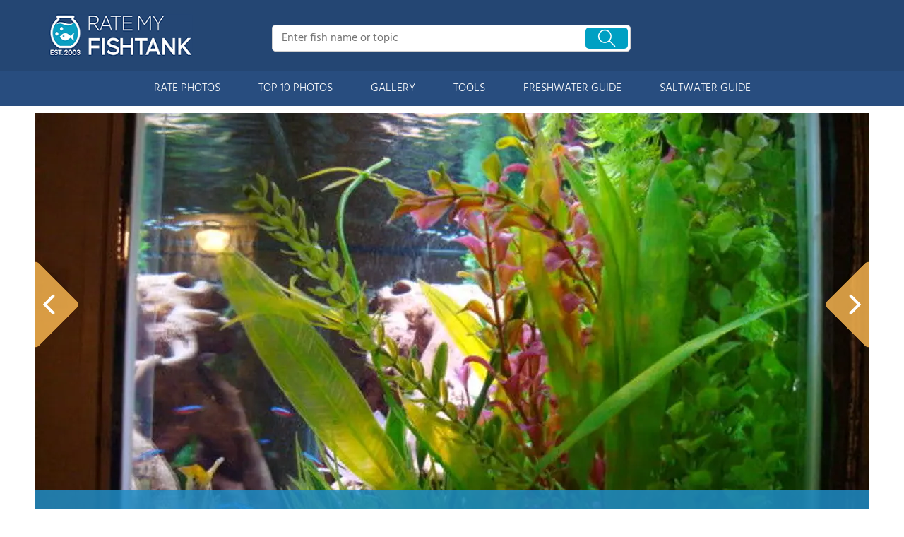

--- FILE ---
content_type: text/html; charset=UTF-8
request_url: https://www.ratemyfishtank.com/user/18j2z8zjOq/55-gallons-fish-tank/photo/17690
body_size: 14213
content:
<!DOCTYPE html>
<html lang="en">
        <head>
                <!-- Google Tag Manager -->
        <script>(function(w,d,s,l,i){w[l]=w[l]||[];w[l].push({'gtm.start':
        new Date().getTime(),event:'gtm.js'});var f=d.getElementsByTagName(s)[0],
        j=d.createElement(s),dl=l!='dataLayer'?'&l='+l:'';j.async=true;j.src=
        'https://www.googletagmanager.com/gtm.js?id='+i+dl;f.parentNode.insertBefore(j,f);
        })(window,document,'script','dataLayer','GTM-TSVS93B');</script>
        <!-- End Google Tag Manager -->
                <title>Photo #5 - Another View From End To End With Paradise Gouram...</title>
                <link rel="dns-prefetch" href="https://static.ratemyfishtank.com/" >
        <link rel="dns-prefetch" href="https://images1.ratemyfishtank.com/" >
        <link rel="dns-prefetch" href="https://images2.ratemyfishtank.com/" >
        <link rel="dns-prefetch" href="https://images3.ratemyfishtank.com/" >
        <link rel="dns-prefetch" href="https://static.schoolreviewservices.com/" >
        <meta charset="utf-8"/>
        <meta http-equiv="X-UA-Compatible" content="IE=edge,chrome=1">
        <meta name="viewport" content="width=device-width, initial-scale=1.0, maximum-scale=2.0, user-scalable=yes">
        <meta name="description" content="view 22 full verison photos of 55 gallons fish tank  - photo #5 - Another view from end to end with paradise gourami at bottom. - Fish Kept - Currently since this is a new tank since I am using my old for a reef tank I only h..." />
        <meta property="fb:app_id" content="218082584903730"/>
<meta property="og:title" content="Photo #5 - Another View From End To End With Paradise Gouram..."/>
<meta property="og:type" content="profile"/>
<meta property="og:url" content="https://www.ratemyfishtank.com/user/18j2z8zjOq/55-gallons-fish-tank"/>
<meta property="og:image" content="https://images3.ratemyfishtank.com/photo/17000/17690/8364-27-8h8vridpb5gccskk8o08gokc0-1180.jpg"/>
<meta data-react-helmet="true" property="og:image:height" content="885">
<meta data-react-helmet="true" property="og:image:width" content="1180">
<meta property="og:site_name" content="RateMyFishTank.com"/>
<meta property="og:locale" content="en_US">
<meta property="og:description" content="view 22 full verison photos of 55 gallons fish tank  - photo #5 - Another view from end to end with paradise gourami at bottom. - Fish Kept - Currently since this is a new tank since I am using my old for a reef tank I only h..."/>

<link href='//static.ratemyfishtank.com/static/style-css.1708223786.815580827.css' media='screen' type='text/css' rel='stylesheet' />        <link rel="apple-touch-icon" sizes="180x180" href="/apple-touch-icon.png?v=LbWWJvgKwL">
        <link rel="icon" type="image/png" href="/favicon-32x32.png?v=LbWWJvgKwL" sizes="32x32">
        <link rel="icon" type="image/png" href="/favicon-16x16.png?v=LbWWJvgKwL" sizes="16x16">
        <link rel="manifest" href="/manifest.json?v=LbWWJvgKwL">
        <link rel="mask-icon" href="/safari-pinned-tab.svg?v=LbWWJvgKwL" color="#1E8BC3">
        <link rel="shortcut icon" href="/favicon.ico?v=LbWWJvgKwL">
        <meta name="apple-mobile-web-app-title" content="Rate My FishTank">
        <meta name="application-name" content="Rate My FishTank">
        <meta name="theme-color" content="#244673">
        <link rel="preload" href="//static.schoolreviewservices.com/static/fonts/montserrat.woff" as="font" type="font/woff" crossorigin="anonymous"><link rel="preload" href="//static.schoolreviewservices.com/static/fonts/montserrat_medium.woff2" as="font" type="font/woff2" crossorigin="anonymous"><link rel="preload" href="//static.schoolreviewservices.com/static/fonts/hind_300_first.woff2" as="font" type="font/woff2" crossorigin="anonymous"><link rel="preload" href="//static.schoolreviewservices.com/static/fonts/hind_300_second.woff" as="font" type="font/woff" crossorigin="anonymous"><link rel="preload" href="//static.schoolreviewservices.com/static/fonts/hind_400_first.woff2" as="font" type="font/woff2" crossorigin="anonymous"><link rel="preload" href="//static.schoolreviewservices.com/static/fonts/hind_400_second.woff" as="font" type="font/woff" crossorigin="anonymous"><link rel="preload" href="//static.schoolreviewservices.com/static/fonts/hind_500_first.woff2" as="font" type="font/woff2" crossorigin="anonymous"><link rel="preload" href="//static.schoolreviewservices.com/static/fonts/hind_500_second.woff" as="font" type="font/woff" crossorigin="anonymous"><link rel="preload" href="//static.schoolreviewservices.com/static/fonts/hind_600_first.woff2" as="font" type="font/woff2" crossorigin="anonymous"><link rel="preload" href="//static.schoolreviewservices.com/static/fonts/hind_600_second.woff" as="font" type="font/woff" crossorigin="anonymous"><link rel="preload" href="//static.schoolreviewservices.com/static/fonts/hind_700_first.woff2" as="font" type="font/woff2" crossorigin="anonymous"><link rel="preload" href="//static.schoolreviewservices.com/static/fonts/hind_700_second.woff" as="font" type="font/woff" crossorigin="anonymous">        <script src="//static.ratemyfishtank.com/static/javascript/main.min.3956755630.js"></script>
                </head>
        <body id="user_profile"> <!-- Google Tag Manager (noscript) -->
<noscript><iframe src="https://www.googletagmanager.com/ns.html?id=GTM-TSVS93B"
height="0" width="0" style="display:none;visibility:hidden"></iframe></noscript>
<!-- End Google Tag Manager (noscript) --><script src="https://static.ratemyfishtank.com/static/rate_my_fishtank.js" async data-tmsclient="Rate My Fishtank" data-layout="ros" data-debug="false" data-lazy="true" ></script>
<script>
  window.TAS = window.TAS || { cmd: [] }
</script><script type="text/javascript">!(function(o,_name){function n(){(n.q=n.q||[]).push(arguments)}n.v=1,o[_name]=o[_name]||n;!(function(o,t,n,c){function e(n){(function(){try{return(localStorage.getItem("v4ac1eiZr0")||"").split(",")[4]>0}catch(o){}return!1})()&&(n=o[t].pubads())&&n.setTargeting("admiral-engaged","true")}(c=o[t]=o[t]||{}).cmd=c.cmd||[],typeof c.pubads===n?e():typeof c.cmd.unshift===n?c.cmd.unshift(e):c.cmd.push(e)})(window,"googletag","function");})(window,String.fromCharCode(97,100,109,105,114,97,108));!(function(t,c,i){i=t.createElement(c),t=t.getElementsByTagName(c)[0],i.async=1,i.src="https://stretchsister.com/v2mslAhd2TV1ufB604lyjQsvk_NcOVXmg7VjJATHJn7O4kfyATJ-lqbo",t.parentNode.insertBefore(i,t)})(document,"script");</script>  
<div id="fb-root"></div>
        <div id="page-container">
        <div id="header-wrapper" class="just-desktop-show-block">
            <div id="header">
                <a href="/" title="Rate My Fishtank - Established 2003" class="logo">
                    <img src="/css/images/rate-my-fishtank-logo.png" alt="Rate My Fishtank - Established 2003" width="203" height="59" loading="lazy" />
                </a>
                <div class="search_bar">
                            <form id="cse-search-box-1" method="get" class="cse-search-box"  action="/search.php">
            <input name="q" id="q1" class="search-input" size="31" value="" placeholder="Enter fish name or topic" onfocus="this.placeholder=''" onblur="this.placeholder='Enter fish name or topic'" style="color:#a9a9a9" />
            <input type="hidden" name="cx" value="016015916617632982569:h8c3n2tc1fu" />
            <input type="hidden" name="cof" value="FORID:10" />
            <input type="hidden" name="ie" value="UTF-8" />
            <input name="siteurl" type="hidden" value="www.ratemyfishtank.com" />
                            <div class="search-btn"><span class="icon-search-zoom"></span></div>
                    </form>
                        </div>
                <div id="login_line"></div>
            </div>
        </div>
        <div id="mobile-header" class="just-mobile-show-block headroom header--fixed">
            <a class="navbar-img-bg"><span class="icon-mobile-nav"></span></a>
            <a id="mobile-logo" href="/" title="Rate My Fishtank"><img src="/css/images/rate-my-fishtank-logo.png" alt="Rate My Fishtank" width="150" height="44" loading="lazy" ></a>
            <a class="search-img-bg"><span class="icon-search-zoom"></span></a>
        </div>
        <div id="mobile-search-box" class="m-search-bar just-mobile-show-block headroom1 header--fixed">
                    <form id="cse-search-box-2" method="get" class="cse-search-box"  action="/search.php">
            <input name="q" id="q2" class="search-input" size="31" value="" placeholder="Enter fish name or topic" onfocus="this.placeholder=''" onblur="this.placeholder='Enter fish name or topic'" style="color:#a9a9a9" />
            <input type="hidden" name="cx" value="016015916617632982569:h8c3n2tc1fu" />
            <input type="hidden" name="cof" value="FORID:10" />
            <input type="hidden" name="ie" value="UTF-8" />
            <input name="siteurl" type="hidden" value="www.ratemyfishtank.com" />
                            <div class="circle-delete">X</div>
                    </form>
                </div>
        <div id="navigation-wrapper">
            <div class="navigation">
                <div id="m-login">Navigation</div>
                <div class="menu">
                    <ul>
                        <li class="menu_li"><a class="menu_li_link" href="/rate-fishtanks">RATE PHOTOS</a></li>
                        <li class="menu_li"><a class="menu_li_link" href="/top-ten-fishtanks">TOP 10 PHOTOS</a></li>
                        <li class="menu_li"><a class="menu_li_link" href="/gallery">GALLERY</a></li>
                        <li class="menu_li"><a class="menu_li_link" href="/fishtank-tools">TOOLS</a></li>
                        <li class="menu_li dropdown_li dropdown1 "><a class="menu_li_link" href="/blog/category/freshwater-aquarium-articles">FRESHWATER GUIDE</a></li>
                        <li class="menu_li dropdown_li dropdown2"><a class="menu_li_link" href="/blog/category/saltwater-aquarium-articles">SALTWATER GUIDE</a></li>
                    </ul>
                </div>
            </div>
            <div id="menuarea-wrapper">
                <div class="down-list1 down-list" id="down-list1"></div>
                <div class="down-list2 down-list" id="down-list2"></div>
            </div>
        </div>
    <div id="main-wrapper">
	<div  itemprop="image"  itemscope  itemtype="https://schema.org/ImageObject"  id="main">
        <div  id="full-content">
        <div id="unit-1619561516514" class="tmsads srn_ads_cnt  tmsads-all header-overlay center dc-xl-mt-20 dc-lg-mt-20"></div><h1 itemprop='name' style="display:none">Photo #5 - Another View From End To End With Paradise Gouram...</h1>
        <div class="break"></div>
        <div class="ag-container ag-redesign ag-compact ">
            <div class="ag-view" data-sizes="(device-width: 320px) and (-webkit-min-device-pixel-ratio: 2) and (orientation: portrait) 280px, (device-width: 480px) and (-webkit-min-device-pixel-ratio: 2) and (orientation: landscape) 440px, (device-width: 568px) and (-webkit-min-device-pixel-ratio: 2) and (orientation: landscape) 528px, (device-width: 375px) and (-webkit-min-device-pixel-ratio: 2) and (orientation: portrait) 330px, (device-width: 667px) and (-webkit-min-device-pixel-ratio: 2) and (orientation: landscape) 627px, (device-width: 414px) and (-webkit-min-device-pixel-ratio: 3) and (orientation: portrait) 374px, (device-width: 736px) and (-webkit-min-device-pixel-ratio: 3) and (orientation: landscape) 696px, (min-device-width: 360px) and (min-resolution: 3dppx) and (orientation: portrait) 320px, (min-device-width: 640px) and (min-resolution: 3dppx) and (orientation: landscape) 600px, (min-device-width: 360px) and (min-resolution: 2dppx) and (orientation: portrait) 340px, (min-device-width: 640px) and (min-resolution: 2dppx) and (orientation: landscape) 620px, (max-device-width: 360px) and (min-resolution: 1dppx) and (orientation: portrait) 320px, (max-device-width: 640px) and (min-resolution: 1dppx) and (orientation: landscape) 600px, (-webkit-min-device-pixel-ratio: 2) and (min-width: 780px), (min--moz-device-pixel-ratio: 2) and (min-width: 780px), (-o-min-device-pixel-ratio: 2/1) and (min-width: 780px), (min-device-pixel-ratio: 2) and (min-width: 780px), (min-resolution: 192dpi) and (min-width: 780px), (min-resolution: 2dppx) and (min-width: 780px), (-webkit-min-device-pixel-ratio: 2) and (min-width: 880px), (min--moz-device-pixel-ratio: 2) and (min-width: 880px), (-o-min-device-pixel-ratio: 2/1) and (min-width: 880px), (min-device-pixel-ratio: 2) and (min-width: 880px), (min-resolution: 192dpi) and (min-width: 880px), (min-resolution: 2dppx) and (min-width: 880px), (-webkit-min-device-pixel-ratio: 2) and (min-width: 960px), (min--moz-device-pixel-ratio: 2) and (min-width: 960px), (-o-min-device-pixel-ratio: 2/1) and (min-width: 960px), (min-device-pixel-ratio: 2) and (min-width: 960px), (min-resolution: 192dpi) and (min-width: 960px), (min-resolution: 2dppx) and (min-width: 960px), (-webkit-min-device-pixel-ratio: 2) and (min-width: 1180px), (min--moz-device-pixel-ratio: 2) and (min-width: 1180px), (-o-min-device-pixel-ratio: 2/1) and (min-width: 1180px), (min-device-pixel-ratio: 2) and (min-width: 1180px), (min-resolution: 192dpi) and (min-width: 1180px), (min-resolution: 2dppx) and (min-width: 1180px), (-webkit-min-device-pixel-ratio: 2) and (min-width: 1122px), (min--moz-device-pixel-ratio: 2) and (min-width: 1122px), (-o-min-device-pixel-ratio: 2/1) and (min-width: 1122px), (min-device-pixel-ratio: 2) and (min-width: 1122px), (min-resolution: 192dpi) and (min-width: 1122px), (min-resolution: 2dppx) and (min-width: 1122px)">
                <div class="ag-loading">
                    <div id="ag-load-block-1" class="ag-loading-block"></div>
                    <div id="ag-load-block-2" class="ag-loading-block"></div>
                    <div id="ag-load-block-3" class="ag-loading-block"></div>
                </div>
                <div class="ag-previous">
                    <div data-control="previous">
                        <img src="//static.ratemyfishtank.com/static/prev3.png" data-control="previous" alt="previous" width="61" height="122"  loading="lazy" >
                    </div>
                </div>
                <div class="ag-views">
                                                <div data-item="0" style="display: none;">
                                                                    <a href="https://images3.ratemyfishtank.com/photo/17000/17702/8364-31-4ebkc7kqz1k4skcos0gkoogs4-1180.jpg" title="55 gallons freshwater fish tank (mostly fish and non-living decorations) - My new 55 gallon tank with artificial plants and driftwood full view. Please see the additional pictures for close ups of the features of this tank.">55 gallons freshwater fish tank (mostly fish and non-living decorations) - My new 55 gallon tank with artificial plants and driftwood full view. Please see the additional pictures for close ups of the features of this tank.</a>
                                                            </div>
                            
                                                <div data-item="1" style="display: none;">
                                                                    <a href="https://images3.ratemyfishtank.com/photo/17000/17693/8364-30-8qdo1w274dk4sg040cggswcc0-1180.jpg" title="fish tank picture - Picture of Fluval 305 Canister filter positioned under the tank in the base.">fish tank picture - Picture of Fluval 305 Canister filter positioned under the tank in the base.</a>
                                                            </div>
                            
                                                <div data-item="2" style="display: none;">
                                                                    <a href="https://images1.ratemyfishtank.com/photo/17000/17692/8364-29-d9w6wqe1dzwwo08so8wc80wwo-1180.jpg" title="fish tank picture - Nice close up of Angels.">fish tank picture - Nice close up of Angels.</a>
                                                            </div>
                            
                                                <div data-item="3" style="display: none;">
                                                                    <a href="https://images2.ratemyfishtank.com/photo/17000/17691/8364-28-3562h4aj1kkkcwk08oso8sss4-1180.jpg" title="fish tank picture - View looking from one end of the tank to the other from the top now to show water clarity and depth of the plant bed.">fish tank picture - View looking from one end of the tank to the other from the top now to show water clarity and depth of the plant bed.</a>
                                                            </div>
                            
                                                <div data-item="4" style="display: block;">
                                                                <div class="picture-div">
                                     <picture>
                                        <source type="image/webp" sizes="(device-width: 320px) and (-webkit-min-device-pixel-ratio: 2) and (orientation: portrait) 280px, (device-width: 480px) and (-webkit-min-device-pixel-ratio: 2) and (orientation: landscape) 440px, (device-width: 568px) and (-webkit-min-device-pixel-ratio: 2) and (orientation: landscape) 528px, (device-width: 375px) and (-webkit-min-device-pixel-ratio: 2) and (orientation: portrait) 330px, (device-width: 667px) and (-webkit-min-device-pixel-ratio: 2) and (orientation: landscape) 627px, (device-width: 414px) and (-webkit-min-device-pixel-ratio: 3) and (orientation: portrait) 374px, (device-width: 736px) and (-webkit-min-device-pixel-ratio: 3) and (orientation: landscape) 696px, (min-device-width: 360px) and (min-resolution: 3dppx) and (orientation: portrait) 320px, (min-device-width: 640px) and (min-resolution: 3dppx) and (orientation: landscape) 600px, (min-device-width: 360px) and (min-resolution: 2dppx) and (orientation: portrait) 340px, (min-device-width: 640px) and (min-resolution: 2dppx) and (orientation: landscape) 620px, (max-device-width: 360px) and (min-resolution: 1dppx) and (orientation: portrait) 320px, (max-device-width: 640px) and (min-resolution: 1dppx) and (orientation: landscape) 600px, (-webkit-min-device-pixel-ratio: 2) and (min-width: 780px), (min--moz-device-pixel-ratio: 2) and (min-width: 780px), (-o-min-device-pixel-ratio: 2/1) and (min-width: 780px), (min-device-pixel-ratio: 2) and (min-width: 780px), (min-resolution: 192dpi) and (min-width: 780px), (min-resolution: 2dppx) and (min-width: 780px), (-webkit-min-device-pixel-ratio: 2) and (min-width: 880px), (min--moz-device-pixel-ratio: 2) and (min-width: 880px), (-o-min-device-pixel-ratio: 2/1) and (min-width: 880px), (min-device-pixel-ratio: 2) and (min-width: 880px), (min-resolution: 192dpi) and (min-width: 880px), (min-resolution: 2dppx) and (min-width: 880px), (-webkit-min-device-pixel-ratio: 2) and (min-width: 960px), (min--moz-device-pixel-ratio: 2) and (min-width: 960px), (-o-min-device-pixel-ratio: 2/1) and (min-width: 960px), (min-device-pixel-ratio: 2) and (min-width: 960px), (min-resolution: 192dpi) and (min-width: 960px), (min-resolution: 2dppx) and (min-width: 960px), (-webkit-min-device-pixel-ratio: 2) and (min-width: 1180px), (min--moz-device-pixel-ratio: 2) and (min-width: 1180px), (-o-min-device-pixel-ratio: 2/1) and (min-width: 1180px), (min-device-pixel-ratio: 2) and (min-width: 1180px), (min-resolution: 192dpi) and (min-width: 1180px), (min-resolution: 2dppx) and (min-width: 1180px), (-webkit-min-device-pixel-ratio: 2) and (min-width: 1122px), (min--moz-device-pixel-ratio: 2) and (min-width: 1122px), (-o-min-device-pixel-ratio: 2/1) and (min-width: 1122px), (min-device-pixel-ratio: 2) and (min-width: 1122px), (min-resolution: 192dpi) and (min-width: 1122px), (min-resolution: 2dppx) and (min-width: 1122px)" srcset="https://images2.ratemyfishtank.com/photo/17000/17690/8364-27-8h8vridpb5gccskk8o08gokc0-90x90c.webp 90w, https://images2.ratemyfishtank.com/photo/17000/17690/8364-27-8h8vridpb5gccskk8o08gokc0-160x124.webp 160w, https://images1.ratemyfishtank.com/photo/17000/17690/8364-27-8h8vridpb5gccskk8o08gokc0-560.webp 560w, https://images1.ratemyfishtank.com/photo/17000/17690/8364-27-8h8vridpb5gccskk8o08gokc0-660.webp 660w, https://images2.ratemyfishtank.com/photo/17000/17690/8364-27-8h8vridpb5gccskk8o08gokc0-680.webp 680w, https://images1.ratemyfishtank.com/photo/17000/17690/8364-27-8h8vridpb5gccskk8o08gokc0-780.webp 780w, https://images1.ratemyfishtank.com/photo/17000/17690/8364-27-8h8vridpb5gccskk8o08gokc0-880.webp 880w, https://images1.ratemyfishtank.com/photo/17000/17690/8364-27-8h8vridpb5gccskk8o08gokc0-960.webp 960w, https://images2.ratemyfishtank.com/photo/17000/17690/8364-27-8h8vridpb5gccskk8o08gokc0-1056.webp 1056w, https://images1.ratemyfishtank.com/photo/17000/17690/8364-27-8h8vridpb5gccskk8o08gokc0-1180.webp 1180w"/>
                                        <source type="image/jpeg" sizes="(device-width: 320px) and (-webkit-min-device-pixel-ratio: 2) and (orientation: portrait) 280px, (device-width: 480px) and (-webkit-min-device-pixel-ratio: 2) and (orientation: landscape) 440px, (device-width: 568px) and (-webkit-min-device-pixel-ratio: 2) and (orientation: landscape) 528px, (device-width: 375px) and (-webkit-min-device-pixel-ratio: 2) and (orientation: portrait) 330px, (device-width: 667px) and (-webkit-min-device-pixel-ratio: 2) and (orientation: landscape) 627px, (device-width: 414px) and (-webkit-min-device-pixel-ratio: 3) and (orientation: portrait) 374px, (device-width: 736px) and (-webkit-min-device-pixel-ratio: 3) and (orientation: landscape) 696px, (min-device-width: 360px) and (min-resolution: 3dppx) and (orientation: portrait) 320px, (min-device-width: 640px) and (min-resolution: 3dppx) and (orientation: landscape) 600px, (min-device-width: 360px) and (min-resolution: 2dppx) and (orientation: portrait) 340px, (min-device-width: 640px) and (min-resolution: 2dppx) and (orientation: landscape) 620px, (max-device-width: 360px) and (min-resolution: 1dppx) and (orientation: portrait) 320px, (max-device-width: 640px) and (min-resolution: 1dppx) and (orientation: landscape) 600px, (-webkit-min-device-pixel-ratio: 2) and (min-width: 780px), (min--moz-device-pixel-ratio: 2) and (min-width: 780px), (-o-min-device-pixel-ratio: 2/1) and (min-width: 780px), (min-device-pixel-ratio: 2) and (min-width: 780px), (min-resolution: 192dpi) and (min-width: 780px), (min-resolution: 2dppx) and (min-width: 780px), (-webkit-min-device-pixel-ratio: 2) and (min-width: 880px), (min--moz-device-pixel-ratio: 2) and (min-width: 880px), (-o-min-device-pixel-ratio: 2/1) and (min-width: 880px), (min-device-pixel-ratio: 2) and (min-width: 880px), (min-resolution: 192dpi) and (min-width: 880px), (min-resolution: 2dppx) and (min-width: 880px), (-webkit-min-device-pixel-ratio: 2) and (min-width: 960px), (min--moz-device-pixel-ratio: 2) and (min-width: 960px), (-o-min-device-pixel-ratio: 2/1) and (min-width: 960px), (min-device-pixel-ratio: 2) and (min-width: 960px), (min-resolution: 192dpi) and (min-width: 960px), (min-resolution: 2dppx) and (min-width: 960px), (-webkit-min-device-pixel-ratio: 2) and (min-width: 1180px), (min--moz-device-pixel-ratio: 2) and (min-width: 1180px), (-o-min-device-pixel-ratio: 2/1) and (min-width: 1180px), (min-device-pixel-ratio: 2) and (min-width: 1180px), (min-resolution: 192dpi) and (min-width: 1180px), (min-resolution: 2dppx) and (min-width: 1180px), (-webkit-min-device-pixel-ratio: 2) and (min-width: 1122px), (min--moz-device-pixel-ratio: 2) and (min-width: 1122px), (-o-min-device-pixel-ratio: 2/1) and (min-width: 1122px), (min-device-pixel-ratio: 2) and (min-width: 1122px), (min-resolution: 192dpi) and (min-width: 1122px), (min-resolution: 2dppx) and (min-width: 1122px)" srcset="https://images1.ratemyfishtank.com/photo/17000/17690/8364-27-8h8vridpb5gccskk8o08gokc0-90x90c.jpg 90w, https://images1.ratemyfishtank.com/photo/17000/17690/8364-27-8h8vridpb5gccskk8o08gokc0-160x124.jpg 160w, https://images1.ratemyfishtank.com/photo/17000/17690/8364-27-8h8vridpb5gccskk8o08gokc0-560.jpg 560w, https://images2.ratemyfishtank.com/photo/17000/17690/8364-27-8h8vridpb5gccskk8o08gokc0-660.jpg 660w, https://images1.ratemyfishtank.com/photo/17000/17690/8364-27-8h8vridpb5gccskk8o08gokc0-680.jpg 680w, https://images1.ratemyfishtank.com/photo/17000/17690/8364-27-8h8vridpb5gccskk8o08gokc0-780.jpg 780w, https://images2.ratemyfishtank.com/photo/17000/17690/8364-27-8h8vridpb5gccskk8o08gokc0-880.jpg 880w, https://images2.ratemyfishtank.com/photo/17000/17690/8364-27-8h8vridpb5gccskk8o08gokc0-960.jpg 960w, https://images1.ratemyfishtank.com/photo/17000/17690/8364-27-8h8vridpb5gccskk8o08gokc0-1056.jpg 1056w, https://images3.ratemyfishtank.com/photo/17000/17690/8364-27-8h8vridpb5gccskk8o08gokc0-1180.jpg 1180w"/>
                                        <img itemprop="contentUrl" src="https://images3.ratemyfishtank.com/photo/17000/17690/8364-27-8h8vridpb5gccskk8o08gokc0-1180.jpg" title="fish tank picture - Another view from end to end with paradise gourami at bottom." alt="fish tank picture - Another view from end to end with paradise gourami at bottom." data-description="fish tank picture - Another view from end to end with paradise gourami at bottom." data-complete="1"  width="1180" height="885"   >
                                    </picture>
                                </div>
                                                            </div>
                            
                                                <div data-item="5" style="display: none;">
                                                                    <a href="https://images1.ratemyfishtank.com/photo/17000/17689/8364-26-dnrovw2kq5ss8coksos4kcwkc-1180.jpg" title="fish tank picture - View looking from one end of the tank to the other at the bottom to show water clarity and depth of the plant bed. Fish pictured is Angel and paradise gourami at the bottom in the plants.">fish tank picture - View looking from one end of the tank to the other at the bottom to show water clarity and depth of the plant bed. Fish pictured is Angel and paradise gourami at the bottom in the plants.</a>
                                                            </div>
                            
                                                <div data-item="6" style="display: none;">
                                                                    <a href="https://images2.ratemyfishtank.com/photo/17000/17687/8364-25-52k418jyp0wsg8ksk88w08gs-1180.jpg" title="fish tank picture - Another view of the gravel bed close up under the driftwood.">fish tank picture - Another view of the gravel bed close up under the driftwood.</a>
                                                            </div>
                            
                                                <div data-item="7" style="display: none;">
                                                                    <a href="https://images2.ratemyfishtank.com/photo/17000/17686/8364-24-bwpewpwlyo848k0c4s00ok0oc-1180.jpg" title="fish tank picture - Here is a close up of the gravel bottom that shows what I was talking about in the description. The gravel bottom is sand that is used for sand blasting, then is lightly layered and sprinkled with larger river gravel to give it a natural look and texture to the bottom of the tank. The sand is about $12 for 50 lb bag, it took 2 bags for this tank but not all of the 2nd bag was used. Contact me if you are interested in how to clean this sand before you place it into your tank.">fish tank picture - Here is a close up of the gravel bottom that shows what I was talking about in the description. The gravel bottom is sand that is used for sand blasting, then is lightly layered and sprinkled with larger river gravel to give it a natural look and texture to the bottom of the tank. The sand is about $12 for 50 lb bag, it took 2 bags for this tank but not all of the 2nd bag was used. Contact me if you are interested in how to clean this sand before you place it into your tank.</a>
                                                            </div>
                            
                                                <div data-item="8" style="display: none;">
                                                                    <a href="https://images1.ratemyfishtank.com/photo/17000/17679/8364-23-6wp4a4hzrcsgsww8cskwcc8cw-1180.jpg" title="fish tank picture - Center close up with fish.">fish tank picture - Center close up with fish.</a>
                                                            </div>
                            
                                                <div data-item="9" style="display: none;">
                                                                    <a href="https://images1.ratemyfishtank.com/photo/17000/17678/8364-22-akyilkfxe0gsgkkw40w8scg48-1180.jpg" title="fish tank picture - Left side with gouramis, angels, and cardinals close up.">fish tank picture - Left side with gouramis, angels, and cardinals close up.</a>
                                                            </div>
                            
                                                <div data-item="10" style="display: none;">
                                                                    <a href="https://images1.ratemyfishtank.com/photo/17000/17677/8364-21-1z6bkt4uzejowwgk480gkk08s-1180.jpg" title="fish tank picture - Close up of right side with gouramis, angels, and cardinals.">fish tank picture - Close up of right side with gouramis, angels, and cardinals.</a>
                                                            </div>
                            
                                                <div data-item="11" style="display: none;">
                                                                    <a href="https://images2.ratemyfishtank.com/photo/17000/17676/8364-20-erplng96o88o4c8ccw8o0s08w-1180.jpg" title="fish tank picture - Close up of gouramis and cardinals on right side.">fish tank picture - Close up of gouramis and cardinals on right side.</a>
                                                            </div>
                            
                                                <div data-item="12" style="display: none;">
                                                                    <a href="https://images2.ratemyfishtank.com/photo/17000/17675/8364-19-3j20cfdfb1a8w00w8kc8k8008-1180.jpg" title="fish tank picture - Close up of right side with gouramis and cardinals.">fish tank picture - Close up of right side with gouramis and cardinals.</a>
                                                            </div>
                            
                                                <div data-item="13" style="display: none;">
                                                                    <a href="https://images2.ratemyfishtank.com/photo/17000/17674/8364-18-5oobqxma81c8o00wwk4kk4g8s-1180.jpg" title="fish tank picture - Close up from left side looking right.">fish tank picture - Close up from left side looking right.</a>
                                                            </div>
                            
                                                <div data-item="14" style="display: none;">
                                                                    <a href="https://images1.ratemyfishtank.com/photo/17000/17673/8364-17-9t43eoigi6scow0cgo0so0ksg-1180.jpg" title="fish tank picture - View from right side at an angle looking left.">fish tank picture - View from right side at an angle looking left.</a>
                                                            </div>
                            
                                                <div data-item="15" style="display: none;">
                                                                    <a href="https://images1.ratemyfishtank.com/photo/17000/17672/8364-16-6s4oexwni8ow80oks40wws0ok-1180.jpg" title="fish tank picture - More close ups of fish from center of tank.">fish tank picture - More close ups of fish from center of tank.</a>
                                                            </div>
                            
                                                <div data-item="16" style="display: none;">
                                                                    <a href="https://images3.ratemyfishtank.com/photo/17000/17671/8364-15-9l3kaw8sltcs8w00oc48wcgkk-1180.jpg" title="fish tank picture - Close up of fish on left side of tank">fish tank picture - Close up of fish on left side of tank</a>
                                                            </div>
                            
                                                <div data-item="17" style="display: none;">
                                                                    <a href="https://images1.ratemyfishtank.com/photo/17000/17670/8364-14-6s4oexwni8ow80oks40wws0ok-1180.jpg" title="fish tank picture - Close up of center of tank.">fish tank picture - Close up of center of tank.</a>
                                                            </div>
                            
                                                <div data-item="18" style="display: none;">
                                                                    <a href="https://images3.ratemyfishtank.com/photo/17000/17669/8364-13-22wfr34e9sm8g00wccg0kwk00-1180.jpg" title="fish tank picture - Close up of Angels and Cardinals">fish tank picture - Close up of Angels and Cardinals</a>
                                                            </div>
                            
                                                <div data-item="19" style="display: none;">
                                                                    <a href="https://images1.ratemyfishtank.com/photo/17000/17668/8364-12-e9ft2emqwlws84k4s8ok4go80-1180.jpg" title="fish tank picture - View of right side">fish tank picture - View of right side</a>
                                                            </div>
                            
                                                <div data-item="20" style="display: none;">
                                                                    <a href="https://images1.ratemyfishtank.com/photo/17000/17667/8364-11-eeq9bidglxc00wgkwoc4w840o-1180.jpg" title="fish tank picture - View of left side with cardinals">fish tank picture - View of left side with cardinals</a>
                                                            </div>
                            
                                                <div data-item="21" style="display: none;">
                                                                    <a href="https://images1.ratemyfishtank.com/photo/17000/17274/8364-10-ehrn75tbr8oo8k0kk0c0c80sw-1180.jpg" title="fish tank picture - My new 55 gallon tank with artificial plants and driftwood full view. Please see the additional pictures for close ups of the features of this tank.">fish tank picture - My new 55 gallon tank with artificial plants and driftwood full view. Please see the additional pictures for close ups of the features of this tank.</a>
                                                            </div>
                            
                                    </div>
                <div class="ag-next">
                    <div data-control="next">
                        <img src="//static.ratemyfishtank.com/static/next3.png" data-control="next" alt="next" width="61" height="122"  loading="lazy" >
                    </div>
                </div>
                <div class="ag-text">
                    <div>
                        <div class="ag-text-background">
                            <div class="ag-title">
                                <a></a>
                            </div>
                            <div class="ag-caption-background">
                                <div class="ag-caption"></div>
                            </div>
                        </div>
                    </div>
                </div>
            </div>
            <div id="user_social_box">
                        <div class="box_cnt_2 common_top_1 photo_unit_bottom tank_info_content">
                        <div class="clear">
                <span class="left">Submitted By:</span>
                <span class="right"><strong class="bold">Nick</strong> on <time datetime="2008-04-08T19:00:36-0500">04/08/2008</time></span>
            </div>
                    <div class="clear">
                <span class="left">Photo Caption:</span>
                <span class="right">Another view from end to end with paradise gourami at bottom.</span>
            </div>
                    <div id="ajax_load_rating_score_cnt" class="center"></div>
                        <div class="center" style="padding:20px 0"><a href="#comment" class="link_color_2">0 comment(s) for this photo</a> | <a href="#commentadd" class="link_color_2">Leave comment</a></div>
        </div>
                    </div>
            <div class="ag-thumbs">
                <div class="ag-thumbs-slider">
                    
                        <div                             data-item="0"
                            data-srcset-webp="https://images3.ratemyfishtank.com/photo/17000/17702/8364-31-4ebkc7kqz1k4skcos0gkoogs4-90x90c.webp 90w, https://images1.ratemyfishtank.com/photo/17000/17702/8364-31-4ebkc7kqz1k4skcos0gkoogs4-160x124.webp 160w, https://images1.ratemyfishtank.com/photo/17000/17702/8364-31-4ebkc7kqz1k4skcos0gkoogs4-560.webp 560w, https://images3.ratemyfishtank.com/photo/17000/17702/8364-31-4ebkc7kqz1k4skcos0gkoogs4-660.webp 660w, https://images3.ratemyfishtank.com/photo/17000/17702/8364-31-4ebkc7kqz1k4skcos0gkoogs4-680.webp 680w, https://images1.ratemyfishtank.com/photo/17000/17702/8364-31-4ebkc7kqz1k4skcos0gkoogs4-780.webp 780w, https://images1.ratemyfishtank.com/photo/17000/17702/8364-31-4ebkc7kqz1k4skcos0gkoogs4-880.webp 880w, https://images3.ratemyfishtank.com/photo/17000/17702/8364-31-4ebkc7kqz1k4skcos0gkoogs4-960.webp 960w, https://images3.ratemyfishtank.com/photo/17000/17702/8364-31-4ebkc7kqz1k4skcos0gkoogs4-1056.webp 1056w, https://images2.ratemyfishtank.com/photo/17000/17702/8364-31-4ebkc7kqz1k4skcos0gkoogs4-1180.webp 1180w"
                            data-srcset-jpeg="https://images3.ratemyfishtank.com/photo/17000/17702/8364-31-4ebkc7kqz1k4skcos0gkoogs4-90x90c.jpg 90w, https://images1.ratemyfishtank.com/photo/17000/17702/8364-31-4ebkc7kqz1k4skcos0gkoogs4-160x124.jpg 160w, https://images1.ratemyfishtank.com/photo/17000/17702/8364-31-4ebkc7kqz1k4skcos0gkoogs4-560.jpg 560w, https://images1.ratemyfishtank.com/photo/17000/17702/8364-31-4ebkc7kqz1k4skcos0gkoogs4-660.jpg 660w, https://images2.ratemyfishtank.com/photo/17000/17702/8364-31-4ebkc7kqz1k4skcos0gkoogs4-680.jpg 680w, https://images1.ratemyfishtank.com/photo/17000/17702/8364-31-4ebkc7kqz1k4skcos0gkoogs4-780.jpg 780w, https://images2.ratemyfishtank.com/photo/17000/17702/8364-31-4ebkc7kqz1k4skcos0gkoogs4-880.jpg 880w, https://images2.ratemyfishtank.com/photo/17000/17702/8364-31-4ebkc7kqz1k4skcos0gkoogs4-960.jpg 960w, https://images1.ratemyfishtank.com/photo/17000/17702/8364-31-4ebkc7kqz1k4skcos0gkoogs4-1056.jpg 1056w, https://images3.ratemyfishtank.com/photo/17000/17702/8364-31-4ebkc7kqz1k4skcos0gkoogs4-1180.jpg 1180w"
                            data-description="My new 55 gallon tank with artificial plants and driftwood full view. Please see the additional pictures for close ups of the features of this tank."
                            data-alt="55 gallons freshwater fish tank (mostly fish and non-living decorations) - My new 55 gallon tank with artificial plants and driftwood full view. Please see the additional pictures for close ups of the features of this tank."
                            data-slink="/user/18j2z8zjOq/55-gallons-fish-tank/freshwater-fish-tank-photo/17702"
                            data-sid="17702"
                            >
                            <picture>
                                    <source type="image/webp" srcset="https://images3.ratemyfishtank.com/photo/17000/17702/8364-31-4ebkc7kqz1k4skcos0gkoogs4-90x90c.webp"/>
                                    <source type="image/jpeg" srcset="https://images3.ratemyfishtank.com/photo/17000/17702/8364-31-4ebkc7kqz1k4skcos0gkoogs4-90x90c.jpg"/>
                                    <img src="https://images3.ratemyfishtank.com/photo/17000/17702/8364-31-4ebkc7kqz1k4skcos0gkoogs4-90x90c.jpg" title="55 gallons freshwater fish tank (mostly fish and non-living decorations) - My new 55 gallon tank with artificial plants and driftwood full view. Please see the additional pictures for close ups of the features of this tank." alt="55 gallons freshwater fish tank (mostly fish and non-living decorations) - My new 55 gallon tank with artificial plants and driftwood full view. Please see the additional pictures for close ups of the features of this tank." height="90" width="90" style="object-fit: cover;" loading="lazy">
                            </picture>
                        </div>
                    
                        <div                             data-item="1"
                            data-srcset-webp="https://images3.ratemyfishtank.com/photo/17000/17693/8364-30-8qdo1w274dk4sg040cggswcc0-90x90c.webp 90w, https://images2.ratemyfishtank.com/photo/17000/17693/8364-30-8qdo1w274dk4sg040cggswcc0-160x124.webp 160w, https://images1.ratemyfishtank.com/photo/17000/17693/8364-30-8qdo1w274dk4sg040cggswcc0-560.webp 560w, https://images1.ratemyfishtank.com/photo/17000/17693/8364-30-8qdo1w274dk4sg040cggswcc0-660.webp 660w, https://images2.ratemyfishtank.com/photo/17000/17693/8364-30-8qdo1w274dk4sg040cggswcc0-680.webp 680w, https://images3.ratemyfishtank.com/photo/17000/17693/8364-30-8qdo1w274dk4sg040cggswcc0-780.webp 780w, https://images1.ratemyfishtank.com/photo/17000/17693/8364-30-8qdo1w274dk4sg040cggswcc0-880.webp 880w, https://images1.ratemyfishtank.com/photo/17000/17693/8364-30-8qdo1w274dk4sg040cggswcc0-960.webp 960w, https://images2.ratemyfishtank.com/photo/17000/17693/8364-30-8qdo1w274dk4sg040cggswcc0-1056.webp 1056w, https://images1.ratemyfishtank.com/photo/17000/17693/8364-30-8qdo1w274dk4sg040cggswcc0-1180.webp 1180w"
                            data-srcset-jpeg="https://images2.ratemyfishtank.com/photo/17000/17693/8364-30-8qdo1w274dk4sg040cggswcc0-90x90c.jpg 90w, https://images3.ratemyfishtank.com/photo/17000/17693/8364-30-8qdo1w274dk4sg040cggswcc0-160x124.jpg 160w, https://images1.ratemyfishtank.com/photo/17000/17693/8364-30-8qdo1w274dk4sg040cggswcc0-560.jpg 560w, https://images3.ratemyfishtank.com/photo/17000/17693/8364-30-8qdo1w274dk4sg040cggswcc0-660.jpg 660w, https://images2.ratemyfishtank.com/photo/17000/17693/8364-30-8qdo1w274dk4sg040cggswcc0-680.jpg 680w, https://images3.ratemyfishtank.com/photo/17000/17693/8364-30-8qdo1w274dk4sg040cggswcc0-780.jpg 780w, https://images1.ratemyfishtank.com/photo/17000/17693/8364-30-8qdo1w274dk4sg040cggswcc0-880.jpg 880w, https://images1.ratemyfishtank.com/photo/17000/17693/8364-30-8qdo1w274dk4sg040cggswcc0-960.jpg 960w, https://images1.ratemyfishtank.com/photo/17000/17693/8364-30-8qdo1w274dk4sg040cggswcc0-1056.jpg 1056w, https://images3.ratemyfishtank.com/photo/17000/17693/8364-30-8qdo1w274dk4sg040cggswcc0-1180.jpg 1180w"
                            data-description="Picture of Fluval 305 Canister filter positioned under the tank in the base."
                            data-alt="fish tank picture - Picture of Fluval 305 Canister filter positioned under the tank in the base."
                            data-slink="/user/18j2z8zjOq/55-gallons-fish-tank/photo/17693"
                            data-sid="17693"
                            >
                            <picture>
                                    <source type="image/webp" srcset="https://images3.ratemyfishtank.com/photo/17000/17693/8364-30-8qdo1w274dk4sg040cggswcc0-90x90c.webp"/>
                                    <source type="image/jpeg" srcset="https://images2.ratemyfishtank.com/photo/17000/17693/8364-30-8qdo1w274dk4sg040cggswcc0-90x90c.jpg"/>
                                    <img src="https://images2.ratemyfishtank.com/photo/17000/17693/8364-30-8qdo1w274dk4sg040cggswcc0-90x90c.jpg" title="fish tank picture - Picture of Fluval 305 Canister filter positioned under the tank in the base." alt="fish tank picture - Picture of Fluval 305 Canister filter positioned under the tank in the base." height="90" width="90" style="object-fit: cover;" loading="lazy">
                            </picture>
                        </div>
                    
                        <div                             data-item="2"
                            data-srcset-webp="https://images2.ratemyfishtank.com/photo/17000/17692/8364-29-d9w6wqe1dzwwo08so8wc80wwo-90x90c.webp 90w, https://images3.ratemyfishtank.com/photo/17000/17692/8364-29-d9w6wqe1dzwwo08so8wc80wwo-160x124.webp 160w, https://images1.ratemyfishtank.com/photo/17000/17692/8364-29-d9w6wqe1dzwwo08so8wc80wwo-560.webp 560w, https://images2.ratemyfishtank.com/photo/17000/17692/8364-29-d9w6wqe1dzwwo08so8wc80wwo-660.webp 660w, https://images1.ratemyfishtank.com/photo/17000/17692/8364-29-d9w6wqe1dzwwo08so8wc80wwo-680.webp 680w, https://images1.ratemyfishtank.com/photo/17000/17692/8364-29-d9w6wqe1dzwwo08so8wc80wwo-780.webp 780w, https://images2.ratemyfishtank.com/photo/17000/17692/8364-29-d9w6wqe1dzwwo08so8wc80wwo-880.webp 880w, https://images2.ratemyfishtank.com/photo/17000/17692/8364-29-d9w6wqe1dzwwo08so8wc80wwo-960.webp 960w, https://images1.ratemyfishtank.com/photo/17000/17692/8364-29-d9w6wqe1dzwwo08so8wc80wwo-1056.webp 1056w, https://images2.ratemyfishtank.com/photo/17000/17692/8364-29-d9w6wqe1dzwwo08so8wc80wwo-1180.webp 1180w"
                            data-srcset-jpeg="https://images1.ratemyfishtank.com/photo/17000/17692/8364-29-d9w6wqe1dzwwo08so8wc80wwo-90x90c.jpg 90w, https://images2.ratemyfishtank.com/photo/17000/17692/8364-29-d9w6wqe1dzwwo08so8wc80wwo-160x124.jpg 160w, https://images3.ratemyfishtank.com/photo/17000/17692/8364-29-d9w6wqe1dzwwo08so8wc80wwo-560.jpg 560w, https://images1.ratemyfishtank.com/photo/17000/17692/8364-29-d9w6wqe1dzwwo08so8wc80wwo-660.jpg 660w, https://images2.ratemyfishtank.com/photo/17000/17692/8364-29-d9w6wqe1dzwwo08so8wc80wwo-680.jpg 680w, https://images2.ratemyfishtank.com/photo/17000/17692/8364-29-d9w6wqe1dzwwo08so8wc80wwo-780.jpg 780w, https://images3.ratemyfishtank.com/photo/17000/17692/8364-29-d9w6wqe1dzwwo08so8wc80wwo-880.jpg 880w, https://images3.ratemyfishtank.com/photo/17000/17692/8364-29-d9w6wqe1dzwwo08so8wc80wwo-960.jpg 960w, https://images1.ratemyfishtank.com/photo/17000/17692/8364-29-d9w6wqe1dzwwo08so8wc80wwo-1056.jpg 1056w, https://images1.ratemyfishtank.com/photo/17000/17692/8364-29-d9w6wqe1dzwwo08so8wc80wwo-1180.jpg 1180w"
                            data-description="Nice close up of Angels."
                            data-alt="fish tank picture - Nice close up of Angels."
                            data-slink="/user/18j2z8zjOq/55-gallons-fish-tank/photo/17692"
                            data-sid="17692"
                            >
                            <picture>
                                    <source type="image/webp" srcset="https://images2.ratemyfishtank.com/photo/17000/17692/8364-29-d9w6wqe1dzwwo08so8wc80wwo-90x90c.webp"/>
                                    <source type="image/jpeg" srcset="https://images1.ratemyfishtank.com/photo/17000/17692/8364-29-d9w6wqe1dzwwo08so8wc80wwo-90x90c.jpg"/>
                                    <img src="https://images1.ratemyfishtank.com/photo/17000/17692/8364-29-d9w6wqe1dzwwo08so8wc80wwo-90x90c.jpg" title="fish tank picture - Nice close up of Angels." alt="fish tank picture - Nice close up of Angels." height="90" width="90" style="object-fit: cover;" loading="lazy">
                            </picture>
                        </div>
                    
                        <div                             data-item="3"
                            data-srcset-webp="https://images2.ratemyfishtank.com/photo/17000/17691/8364-28-3562h4aj1kkkcwk08oso8sss4-90x90c.webp 90w, https://images3.ratemyfishtank.com/photo/17000/17691/8364-28-3562h4aj1kkkcwk08oso8sss4-160x124.webp 160w, https://images3.ratemyfishtank.com/photo/17000/17691/8364-28-3562h4aj1kkkcwk08oso8sss4-560.webp 560w, https://images3.ratemyfishtank.com/photo/17000/17691/8364-28-3562h4aj1kkkcwk08oso8sss4-660.webp 660w, https://images3.ratemyfishtank.com/photo/17000/17691/8364-28-3562h4aj1kkkcwk08oso8sss4-680.webp 680w, https://images1.ratemyfishtank.com/photo/17000/17691/8364-28-3562h4aj1kkkcwk08oso8sss4-780.webp 780w, https://images1.ratemyfishtank.com/photo/17000/17691/8364-28-3562h4aj1kkkcwk08oso8sss4-880.webp 880w, https://images1.ratemyfishtank.com/photo/17000/17691/8364-28-3562h4aj1kkkcwk08oso8sss4-960.webp 960w, https://images2.ratemyfishtank.com/photo/17000/17691/8364-28-3562h4aj1kkkcwk08oso8sss4-1056.webp 1056w, https://images2.ratemyfishtank.com/photo/17000/17691/8364-28-3562h4aj1kkkcwk08oso8sss4-1180.webp 1180w"
                            data-srcset-jpeg="https://images3.ratemyfishtank.com/photo/17000/17691/8364-28-3562h4aj1kkkcwk08oso8sss4-90x90c.jpg 90w, https://images1.ratemyfishtank.com/photo/17000/17691/8364-28-3562h4aj1kkkcwk08oso8sss4-160x124.jpg 160w, https://images1.ratemyfishtank.com/photo/17000/17691/8364-28-3562h4aj1kkkcwk08oso8sss4-560.jpg 560w, https://images1.ratemyfishtank.com/photo/17000/17691/8364-28-3562h4aj1kkkcwk08oso8sss4-660.jpg 660w, https://images3.ratemyfishtank.com/photo/17000/17691/8364-28-3562h4aj1kkkcwk08oso8sss4-680.jpg 680w, https://images1.ratemyfishtank.com/photo/17000/17691/8364-28-3562h4aj1kkkcwk08oso8sss4-780.jpg 780w, https://images2.ratemyfishtank.com/photo/17000/17691/8364-28-3562h4aj1kkkcwk08oso8sss4-880.jpg 880w, https://images2.ratemyfishtank.com/photo/17000/17691/8364-28-3562h4aj1kkkcwk08oso8sss4-960.jpg 960w, https://images2.ratemyfishtank.com/photo/17000/17691/8364-28-3562h4aj1kkkcwk08oso8sss4-1056.jpg 1056w, https://images2.ratemyfishtank.com/photo/17000/17691/8364-28-3562h4aj1kkkcwk08oso8sss4-1180.jpg 1180w"
                            data-description="View looking from one end of the tank to the other from the top now to show water clarity and depth of the plant bed."
                            data-alt="fish tank picture - View looking from one end of the tank to the other from the top now to show water clarity and depth of the plant bed."
                            data-slink="/user/18j2z8zjOq/55-gallons-fish-tank/photo/17691"
                            data-sid="17691"
                            >
                            <picture>
                                    <source type="image/webp" srcset="https://images2.ratemyfishtank.com/photo/17000/17691/8364-28-3562h4aj1kkkcwk08oso8sss4-90x90c.webp"/>
                                    <source type="image/jpeg" srcset="https://images3.ratemyfishtank.com/photo/17000/17691/8364-28-3562h4aj1kkkcwk08oso8sss4-90x90c.jpg"/>
                                    <img src="https://images3.ratemyfishtank.com/photo/17000/17691/8364-28-3562h4aj1kkkcwk08oso8sss4-90x90c.jpg" title="fish tank picture - View looking from one end of the tank to the other from the top now to show water clarity and depth of the plant bed." alt="fish tank picture - View looking from one end of the tank to the other from the top now to show water clarity and depth of the plant bed." height="90" width="90" style="object-fit: cover;" loading="lazy">
                            </picture>
                        </div>
                    
                        <div class='ag-thumbs-current'                            data-item="4"
                            data-srcset-webp="https://images2.ratemyfishtank.com/photo/17000/17690/8364-27-8h8vridpb5gccskk8o08gokc0-90x90c.webp 90w, https://images2.ratemyfishtank.com/photo/17000/17690/8364-27-8h8vridpb5gccskk8o08gokc0-160x124.webp 160w, https://images1.ratemyfishtank.com/photo/17000/17690/8364-27-8h8vridpb5gccskk8o08gokc0-560.webp 560w, https://images1.ratemyfishtank.com/photo/17000/17690/8364-27-8h8vridpb5gccskk8o08gokc0-660.webp 660w, https://images2.ratemyfishtank.com/photo/17000/17690/8364-27-8h8vridpb5gccskk8o08gokc0-680.webp 680w, https://images1.ratemyfishtank.com/photo/17000/17690/8364-27-8h8vridpb5gccskk8o08gokc0-780.webp 780w, https://images1.ratemyfishtank.com/photo/17000/17690/8364-27-8h8vridpb5gccskk8o08gokc0-880.webp 880w, https://images1.ratemyfishtank.com/photo/17000/17690/8364-27-8h8vridpb5gccskk8o08gokc0-960.webp 960w, https://images2.ratemyfishtank.com/photo/17000/17690/8364-27-8h8vridpb5gccskk8o08gokc0-1056.webp 1056w, https://images1.ratemyfishtank.com/photo/17000/17690/8364-27-8h8vridpb5gccskk8o08gokc0-1180.webp 1180w"
                            data-srcset-jpeg="https://images1.ratemyfishtank.com/photo/17000/17690/8364-27-8h8vridpb5gccskk8o08gokc0-90x90c.jpg 90w, https://images1.ratemyfishtank.com/photo/17000/17690/8364-27-8h8vridpb5gccskk8o08gokc0-160x124.jpg 160w, https://images1.ratemyfishtank.com/photo/17000/17690/8364-27-8h8vridpb5gccskk8o08gokc0-560.jpg 560w, https://images2.ratemyfishtank.com/photo/17000/17690/8364-27-8h8vridpb5gccskk8o08gokc0-660.jpg 660w, https://images1.ratemyfishtank.com/photo/17000/17690/8364-27-8h8vridpb5gccskk8o08gokc0-680.jpg 680w, https://images1.ratemyfishtank.com/photo/17000/17690/8364-27-8h8vridpb5gccskk8o08gokc0-780.jpg 780w, https://images2.ratemyfishtank.com/photo/17000/17690/8364-27-8h8vridpb5gccskk8o08gokc0-880.jpg 880w, https://images2.ratemyfishtank.com/photo/17000/17690/8364-27-8h8vridpb5gccskk8o08gokc0-960.jpg 960w, https://images1.ratemyfishtank.com/photo/17000/17690/8364-27-8h8vridpb5gccskk8o08gokc0-1056.jpg 1056w, https://images3.ratemyfishtank.com/photo/17000/17690/8364-27-8h8vridpb5gccskk8o08gokc0-1180.jpg 1180w"
                            data-description="Another view from end to end with paradise gourami at bottom."
                            data-alt="fish tank picture - Another view from end to end with paradise gourami at bottom."
                            data-slink="/user/18j2z8zjOq/55-gallons-fish-tank/photo/17690"
                            data-sid="17690"
                            >
                            <picture>
                                    <source type="image/webp" srcset="https://images2.ratemyfishtank.com/photo/17000/17690/8364-27-8h8vridpb5gccskk8o08gokc0-90x90c.webp"/>
                                    <source type="image/jpeg" srcset="https://images1.ratemyfishtank.com/photo/17000/17690/8364-27-8h8vridpb5gccskk8o08gokc0-90x90c.jpg"/>
                                    <img src="https://images1.ratemyfishtank.com/photo/17000/17690/8364-27-8h8vridpb5gccskk8o08gokc0-90x90c.jpg" title="fish tank picture - Another view from end to end with paradise gourami at bottom." alt="fish tank picture - Another view from end to end with paradise gourami at bottom." height="90" width="90" style="object-fit: cover;" loading="lazy">
                            </picture>
                        </div>
                    
                        <div                             data-item="5"
                            data-srcset-webp="https://images1.ratemyfishtank.com/photo/17000/17689/8364-26-dnrovw2kq5ss8coksos4kcwkc-90x90c.webp 90w, https://images3.ratemyfishtank.com/photo/17000/17689/8364-26-dnrovw2kq5ss8coksos4kcwkc-160x124.webp 160w, https://images1.ratemyfishtank.com/photo/17000/17689/8364-26-dnrovw2kq5ss8coksos4kcwkc-560.webp 560w, https://images3.ratemyfishtank.com/photo/17000/17689/8364-26-dnrovw2kq5ss8coksos4kcwkc-660.webp 660w, https://images2.ratemyfishtank.com/photo/17000/17689/8364-26-dnrovw2kq5ss8coksos4kcwkc-680.webp 680w, https://images1.ratemyfishtank.com/photo/17000/17689/8364-26-dnrovw2kq5ss8coksos4kcwkc-780.webp 780w, https://images3.ratemyfishtank.com/photo/17000/17689/8364-26-dnrovw2kq5ss8coksos4kcwkc-880.webp 880w, https://images2.ratemyfishtank.com/photo/17000/17689/8364-26-dnrovw2kq5ss8coksos4kcwkc-960.webp 960w, https://images2.ratemyfishtank.com/photo/17000/17689/8364-26-dnrovw2kq5ss8coksos4kcwkc-1056.webp 1056w, https://images3.ratemyfishtank.com/photo/17000/17689/8364-26-dnrovw2kq5ss8coksos4kcwkc-1180.webp 1180w"
                            data-srcset-jpeg="https://images1.ratemyfishtank.com/photo/17000/17689/8364-26-dnrovw2kq5ss8coksos4kcwkc-90x90c.jpg 90w, https://images1.ratemyfishtank.com/photo/17000/17689/8364-26-dnrovw2kq5ss8coksos4kcwkc-160x124.jpg 160w, https://images3.ratemyfishtank.com/photo/17000/17689/8364-26-dnrovw2kq5ss8coksos4kcwkc-560.jpg 560w, https://images1.ratemyfishtank.com/photo/17000/17689/8364-26-dnrovw2kq5ss8coksos4kcwkc-660.jpg 660w, https://images1.ratemyfishtank.com/photo/17000/17689/8364-26-dnrovw2kq5ss8coksos4kcwkc-680.jpg 680w, https://images1.ratemyfishtank.com/photo/17000/17689/8364-26-dnrovw2kq5ss8coksos4kcwkc-780.jpg 780w, https://images1.ratemyfishtank.com/photo/17000/17689/8364-26-dnrovw2kq5ss8coksos4kcwkc-880.jpg 880w, https://images3.ratemyfishtank.com/photo/17000/17689/8364-26-dnrovw2kq5ss8coksos4kcwkc-960.jpg 960w, https://images2.ratemyfishtank.com/photo/17000/17689/8364-26-dnrovw2kq5ss8coksos4kcwkc-1056.jpg 1056w, https://images1.ratemyfishtank.com/photo/17000/17689/8364-26-dnrovw2kq5ss8coksos4kcwkc-1180.jpg 1180w"
                            data-description="View looking from one end of the tank to the other at the bottom to show water clarity and depth of the plant bed. Fish pictured is Angel and paradise gourami at the bottom in the plants."
                            data-alt="fish tank picture - View looking from one end of the tank to the other at the bottom to show water clarity and depth of the plant bed. Fish pictured is Angel and paradise gourami at the bottom in the plants."
                            data-slink="/user/18j2z8zjOq/55-gallons-fish-tank/photo/17689"
                            data-sid="17689"
                            >
                            <picture>
                                    <source type="image/webp" srcset="https://images1.ratemyfishtank.com/photo/17000/17689/8364-26-dnrovw2kq5ss8coksos4kcwkc-90x90c.webp"/>
                                    <source type="image/jpeg" srcset="https://images1.ratemyfishtank.com/photo/17000/17689/8364-26-dnrovw2kq5ss8coksos4kcwkc-90x90c.jpg"/>
                                    <img src="https://images1.ratemyfishtank.com/photo/17000/17689/8364-26-dnrovw2kq5ss8coksos4kcwkc-90x90c.jpg" title="fish tank picture - View looking from one end of the tank to the other at the bottom to show water clarity and depth of the plant bed. Fish pictured is Angel and paradise gourami at the bottom in the plants." alt="fish tank picture - View looking from one end of the tank to the other at the bottom to show water clarity and depth of the plant bed. Fish pictured is Angel and paradise gourami at the bottom in the plants." height="90" width="90" style="object-fit: cover;" loading="lazy">
                            </picture>
                        </div>
                    
                        <div                             data-item="6"
                            data-srcset-webp="https://images2.ratemyfishtank.com/photo/17000/17687/8364-25-52k418jyp0wsg8ksk88w08gs-90x90c.webp 90w, https://images1.ratemyfishtank.com/photo/17000/17687/8364-25-52k418jyp0wsg8ksk88w08gs-160x124.webp 160w, https://images2.ratemyfishtank.com/photo/17000/17687/8364-25-52k418jyp0wsg8ksk88w08gs-560.webp 560w, https://images2.ratemyfishtank.com/photo/17000/17687/8364-25-52k418jyp0wsg8ksk88w08gs-660.webp 660w, https://images1.ratemyfishtank.com/photo/17000/17687/8364-25-52k418jyp0wsg8ksk88w08gs-680.webp 680w, https://images2.ratemyfishtank.com/photo/17000/17687/8364-25-52k418jyp0wsg8ksk88w08gs-780.webp 780w, https://images3.ratemyfishtank.com/photo/17000/17687/8364-25-52k418jyp0wsg8ksk88w08gs-880.webp 880w, https://images1.ratemyfishtank.com/photo/17000/17687/8364-25-52k418jyp0wsg8ksk88w08gs-960.webp 960w, https://images1.ratemyfishtank.com/photo/17000/17687/8364-25-52k418jyp0wsg8ksk88w08gs-1056.webp 1056w, https://images1.ratemyfishtank.com/photo/17000/17687/8364-25-52k418jyp0wsg8ksk88w08gs-1180.webp 1180w"
                            data-srcset-jpeg="https://images2.ratemyfishtank.com/photo/17000/17687/8364-25-52k418jyp0wsg8ksk88w08gs-90x90c.jpg 90w, https://images2.ratemyfishtank.com/photo/17000/17687/8364-25-52k418jyp0wsg8ksk88w08gs-160x124.jpg 160w, https://images1.ratemyfishtank.com/photo/17000/17687/8364-25-52k418jyp0wsg8ksk88w08gs-560.jpg 560w, https://images1.ratemyfishtank.com/photo/17000/17687/8364-25-52k418jyp0wsg8ksk88w08gs-660.jpg 660w, https://images3.ratemyfishtank.com/photo/17000/17687/8364-25-52k418jyp0wsg8ksk88w08gs-680.jpg 680w, https://images2.ratemyfishtank.com/photo/17000/17687/8364-25-52k418jyp0wsg8ksk88w08gs-780.jpg 780w, https://images1.ratemyfishtank.com/photo/17000/17687/8364-25-52k418jyp0wsg8ksk88w08gs-880.jpg 880w, https://images2.ratemyfishtank.com/photo/17000/17687/8364-25-52k418jyp0wsg8ksk88w08gs-960.jpg 960w, https://images1.ratemyfishtank.com/photo/17000/17687/8364-25-52k418jyp0wsg8ksk88w08gs-1056.jpg 1056w, https://images2.ratemyfishtank.com/photo/17000/17687/8364-25-52k418jyp0wsg8ksk88w08gs-1180.jpg 1180w"
                            data-description="Another view of the gravel bed close up under the driftwood."
                            data-alt="fish tank picture - Another view of the gravel bed close up under the driftwood."
                            data-slink="/user/18j2z8zjOq/55-gallons-fish-tank/photo/17687"
                            data-sid="17687"
                            >
                            <picture>
                                    <source type="image/webp" srcset="https://images2.ratemyfishtank.com/photo/17000/17687/8364-25-52k418jyp0wsg8ksk88w08gs-90x90c.webp"/>
                                    <source type="image/jpeg" srcset="https://images2.ratemyfishtank.com/photo/17000/17687/8364-25-52k418jyp0wsg8ksk88w08gs-90x90c.jpg"/>
                                    <img src="https://images2.ratemyfishtank.com/photo/17000/17687/8364-25-52k418jyp0wsg8ksk88w08gs-90x90c.jpg" title="fish tank picture - Another view of the gravel bed close up under the driftwood." alt="fish tank picture - Another view of the gravel bed close up under the driftwood." height="90" width="90" style="object-fit: cover;" loading="lazy">
                            </picture>
                        </div>
                    
                        <div                             data-item="7"
                            data-srcset-webp="https://images3.ratemyfishtank.com/photo/17000/17686/8364-24-bwpewpwlyo848k0c4s00ok0oc-90x90c.webp 90w, https://images3.ratemyfishtank.com/photo/17000/17686/8364-24-bwpewpwlyo848k0c4s00ok0oc-160x124.webp 160w, https://images3.ratemyfishtank.com/photo/17000/17686/8364-24-bwpewpwlyo848k0c4s00ok0oc-560.webp 560w, https://images3.ratemyfishtank.com/photo/17000/17686/8364-24-bwpewpwlyo848k0c4s00ok0oc-660.webp 660w, https://images1.ratemyfishtank.com/photo/17000/17686/8364-24-bwpewpwlyo848k0c4s00ok0oc-680.webp 680w, https://images1.ratemyfishtank.com/photo/17000/17686/8364-24-bwpewpwlyo848k0c4s00ok0oc-780.webp 780w, https://images1.ratemyfishtank.com/photo/17000/17686/8364-24-bwpewpwlyo848k0c4s00ok0oc-880.webp 880w, https://images1.ratemyfishtank.com/photo/17000/17686/8364-24-bwpewpwlyo848k0c4s00ok0oc-960.webp 960w, https://images3.ratemyfishtank.com/photo/17000/17686/8364-24-bwpewpwlyo848k0c4s00ok0oc-1056.webp 1056w, https://images1.ratemyfishtank.com/photo/17000/17686/8364-24-bwpewpwlyo848k0c4s00ok0oc-1180.webp 1180w"
                            data-srcset-jpeg="https://images3.ratemyfishtank.com/photo/17000/17686/8364-24-bwpewpwlyo848k0c4s00ok0oc-90x90c.jpg 90w, https://images3.ratemyfishtank.com/photo/17000/17686/8364-24-bwpewpwlyo848k0c4s00ok0oc-160x124.jpg 160w, https://images1.ratemyfishtank.com/photo/17000/17686/8364-24-bwpewpwlyo848k0c4s00ok0oc-560.jpg 560w, https://images1.ratemyfishtank.com/photo/17000/17686/8364-24-bwpewpwlyo848k0c4s00ok0oc-660.jpg 660w, https://images2.ratemyfishtank.com/photo/17000/17686/8364-24-bwpewpwlyo848k0c4s00ok0oc-680.jpg 680w, https://images2.ratemyfishtank.com/photo/17000/17686/8364-24-bwpewpwlyo848k0c4s00ok0oc-780.jpg 780w, https://images3.ratemyfishtank.com/photo/17000/17686/8364-24-bwpewpwlyo848k0c4s00ok0oc-880.jpg 880w, https://images1.ratemyfishtank.com/photo/17000/17686/8364-24-bwpewpwlyo848k0c4s00ok0oc-960.jpg 960w, https://images2.ratemyfishtank.com/photo/17000/17686/8364-24-bwpewpwlyo848k0c4s00ok0oc-1056.jpg 1056w, https://images2.ratemyfishtank.com/photo/17000/17686/8364-24-bwpewpwlyo848k0c4s00ok0oc-1180.jpg 1180w"
                            data-description="Here is a close up of the gravel bottom that shows what I was talking about in the description. The gravel bottom is sand that is used for sand blasting, then is lightly layered and sprinkled with larger river gravel to give it a natural look and texture to the bottom of the tank. The sand is about $12 for 50 lb bag, it took 2 bags for this tank but not all of the 2nd bag was used. Contact me if you are interested in how to clean this sand before you place it into your tank."
                            data-alt="fish tank picture - Here is a close up of the gravel bottom that shows what I was talking about in the description. The gravel bottom is sand that is used for sand blasting, then is lightly layered and sprinkled with larger river gravel to give it a natural look and texture to the bottom of the tank. The sand is about $12 for 50 lb bag, it took 2 bags for this tank but not all of the 2nd bag was used. Contact me if you are interested in how to clean this sand before you place it into your tank."
                            data-slink="/user/18j2z8zjOq/55-gallons-fish-tank/photo/17686"
                            data-sid="17686"
                            >
                            <picture>
                                    <source type="image/webp" srcset="https://images3.ratemyfishtank.com/photo/17000/17686/8364-24-bwpewpwlyo848k0c4s00ok0oc-90x90c.webp"/>
                                    <source type="image/jpeg" srcset="https://images3.ratemyfishtank.com/photo/17000/17686/8364-24-bwpewpwlyo848k0c4s00ok0oc-90x90c.jpg"/>
                                    <img src="https://images3.ratemyfishtank.com/photo/17000/17686/8364-24-bwpewpwlyo848k0c4s00ok0oc-90x90c.jpg" title="fish tank picture - Here is a close up of the gravel bottom that shows what I was talking about in the description. The gravel bottom is sand that is used for sand blasting, then is lightly layered and sprinkled with larger river gravel to give it a natural look and texture to the bottom of the tank. The sand is about $12 for 50 lb bag, it took 2 bags for this tank but not all of the 2nd bag was used. Contact me if you are interested in how to clean this sand before you place it into your tank." alt="fish tank picture - Here is a close up of the gravel bottom that shows what I was talking about in the description. The gravel bottom is sand that is used for sand blasting, then is lightly layered and sprinkled with larger river gravel to give it a natural look and texture to the bottom of the tank. The sand is about $12 for 50 lb bag, it took 2 bags for this tank but not all of the 2nd bag was used. Contact me if you are interested in how to clean this sand before you place it into your tank." height="90" width="90" style="object-fit: cover;" loading="lazy">
                            </picture>
                        </div>
                    
                        <div                             data-item="8"
                            data-srcset-webp="https://images1.ratemyfishtank.com/photo/17000/17679/8364-23-6wp4a4hzrcsgsww8cskwcc8cw-90x90c.webp 90w, https://images3.ratemyfishtank.com/photo/17000/17679/8364-23-6wp4a4hzrcsgsww8cskwcc8cw-160x124.webp 160w, https://images1.ratemyfishtank.com/photo/17000/17679/8364-23-6wp4a4hzrcsgsww8cskwcc8cw-560.webp 560w, https://images3.ratemyfishtank.com/photo/17000/17679/8364-23-6wp4a4hzrcsgsww8cskwcc8cw-660.webp 660w, https://images2.ratemyfishtank.com/photo/17000/17679/8364-23-6wp4a4hzrcsgsww8cskwcc8cw-680.webp 680w, https://images2.ratemyfishtank.com/photo/17000/17679/8364-23-6wp4a4hzrcsgsww8cskwcc8cw-780.webp 780w, https://images1.ratemyfishtank.com/photo/17000/17679/8364-23-6wp4a4hzrcsgsww8cskwcc8cw-880.webp 880w, https://images2.ratemyfishtank.com/photo/17000/17679/8364-23-6wp4a4hzrcsgsww8cskwcc8cw-960.webp 960w, https://images2.ratemyfishtank.com/photo/17000/17679/8364-23-6wp4a4hzrcsgsww8cskwcc8cw-1056.webp 1056w, https://images3.ratemyfishtank.com/photo/17000/17679/8364-23-6wp4a4hzrcsgsww8cskwcc8cw-1180.webp 1180w"
                            data-srcset-jpeg="https://images2.ratemyfishtank.com/photo/17000/17679/8364-23-6wp4a4hzrcsgsww8cskwcc8cw-90x90c.jpg 90w, https://images2.ratemyfishtank.com/photo/17000/17679/8364-23-6wp4a4hzrcsgsww8cskwcc8cw-160x124.jpg 160w, https://images1.ratemyfishtank.com/photo/17000/17679/8364-23-6wp4a4hzrcsgsww8cskwcc8cw-560.jpg 560w, https://images1.ratemyfishtank.com/photo/17000/17679/8364-23-6wp4a4hzrcsgsww8cskwcc8cw-660.jpg 660w, https://images1.ratemyfishtank.com/photo/17000/17679/8364-23-6wp4a4hzrcsgsww8cskwcc8cw-680.jpg 680w, https://images3.ratemyfishtank.com/photo/17000/17679/8364-23-6wp4a4hzrcsgsww8cskwcc8cw-780.jpg 780w, https://images1.ratemyfishtank.com/photo/17000/17679/8364-23-6wp4a4hzrcsgsww8cskwcc8cw-880.jpg 880w, https://images1.ratemyfishtank.com/photo/17000/17679/8364-23-6wp4a4hzrcsgsww8cskwcc8cw-960.jpg 960w, https://images1.ratemyfishtank.com/photo/17000/17679/8364-23-6wp4a4hzrcsgsww8cskwcc8cw-1056.jpg 1056w, https://images1.ratemyfishtank.com/photo/17000/17679/8364-23-6wp4a4hzrcsgsww8cskwcc8cw-1180.jpg 1180w"
                            data-description="Center close up with fish."
                            data-alt="fish tank picture - Center close up with fish."
                            data-slink="/user/18j2z8zjOq/55-gallons-fish-tank/photo/17679"
                            data-sid="17679"
                            >
                            <picture>
                                    <source type="image/webp" srcset="https://images1.ratemyfishtank.com/photo/17000/17679/8364-23-6wp4a4hzrcsgsww8cskwcc8cw-90x90c.webp"/>
                                    <source type="image/jpeg" srcset="https://images2.ratemyfishtank.com/photo/17000/17679/8364-23-6wp4a4hzrcsgsww8cskwcc8cw-90x90c.jpg"/>
                                    <img src="https://images2.ratemyfishtank.com/photo/17000/17679/8364-23-6wp4a4hzrcsgsww8cskwcc8cw-90x90c.jpg" title="fish tank picture - Center close up with fish." alt="fish tank picture - Center close up with fish." height="90" width="90" style="object-fit: cover;" loading="lazy">
                            </picture>
                        </div>
                    
                        <div                             data-item="9"
                            data-srcset-webp="https://images3.ratemyfishtank.com/photo/17000/17678/8364-22-akyilkfxe0gsgkkw40w8scg48-90x90c.webp 90w, https://images1.ratemyfishtank.com/photo/17000/17678/8364-22-akyilkfxe0gsgkkw40w8scg48-160x124.webp 160w, https://images1.ratemyfishtank.com/photo/17000/17678/8364-22-akyilkfxe0gsgkkw40w8scg48-560.webp 560w, https://images2.ratemyfishtank.com/photo/17000/17678/8364-22-akyilkfxe0gsgkkw40w8scg48-660.webp 660w, https://images3.ratemyfishtank.com/photo/17000/17678/8364-22-akyilkfxe0gsgkkw40w8scg48-680.webp 680w, https://images1.ratemyfishtank.com/photo/17000/17678/8364-22-akyilkfxe0gsgkkw40w8scg48-780.webp 780w, https://images1.ratemyfishtank.com/photo/17000/17678/8364-22-akyilkfxe0gsgkkw40w8scg48-880.webp 880w, https://images3.ratemyfishtank.com/photo/17000/17678/8364-22-akyilkfxe0gsgkkw40w8scg48-960.webp 960w, https://images3.ratemyfishtank.com/photo/17000/17678/8364-22-akyilkfxe0gsgkkw40w8scg48-1056.webp 1056w, https://images1.ratemyfishtank.com/photo/17000/17678/8364-22-akyilkfxe0gsgkkw40w8scg48-1180.webp 1180w"
                            data-srcset-jpeg="https://images1.ratemyfishtank.com/photo/17000/17678/8364-22-akyilkfxe0gsgkkw40w8scg48-90x90c.jpg 90w, https://images2.ratemyfishtank.com/photo/17000/17678/8364-22-akyilkfxe0gsgkkw40w8scg48-160x124.jpg 160w, https://images3.ratemyfishtank.com/photo/17000/17678/8364-22-akyilkfxe0gsgkkw40w8scg48-560.jpg 560w, https://images3.ratemyfishtank.com/photo/17000/17678/8364-22-akyilkfxe0gsgkkw40w8scg48-660.jpg 660w, https://images3.ratemyfishtank.com/photo/17000/17678/8364-22-akyilkfxe0gsgkkw40w8scg48-680.jpg 680w, https://images1.ratemyfishtank.com/photo/17000/17678/8364-22-akyilkfxe0gsgkkw40w8scg48-780.jpg 780w, https://images3.ratemyfishtank.com/photo/17000/17678/8364-22-akyilkfxe0gsgkkw40w8scg48-880.jpg 880w, https://images3.ratemyfishtank.com/photo/17000/17678/8364-22-akyilkfxe0gsgkkw40w8scg48-960.jpg 960w, https://images1.ratemyfishtank.com/photo/17000/17678/8364-22-akyilkfxe0gsgkkw40w8scg48-1056.jpg 1056w, https://images1.ratemyfishtank.com/photo/17000/17678/8364-22-akyilkfxe0gsgkkw40w8scg48-1180.jpg 1180w"
                            data-description="Left side with gouramis, angels, and cardinals close up."
                            data-alt="fish tank picture - Left side with gouramis, angels, and cardinals close up."
                            data-slink="/user/18j2z8zjOq/55-gallons-fish-tank/photo/17678"
                            data-sid="17678"
                            >
                            <picture>
                                    <source type="image/webp" srcset="https://images3.ratemyfishtank.com/photo/17000/17678/8364-22-akyilkfxe0gsgkkw40w8scg48-90x90c.webp"/>
                                    <source type="image/jpeg" srcset="https://images1.ratemyfishtank.com/photo/17000/17678/8364-22-akyilkfxe0gsgkkw40w8scg48-90x90c.jpg"/>
                                    <img src="https://images1.ratemyfishtank.com/photo/17000/17678/8364-22-akyilkfxe0gsgkkw40w8scg48-90x90c.jpg" title="fish tank picture - Left side with gouramis, angels, and cardinals close up." alt="fish tank picture - Left side with gouramis, angels, and cardinals close up." height="90" width="90" style="object-fit: cover;" loading="lazy">
                            </picture>
                        </div>
                    
                        <div                             data-item="10"
                            data-srcset-webp="https://images1.ratemyfishtank.com/photo/17000/17677/8364-21-1z6bkt4uzejowwgk480gkk08s-90x90c.webp 90w, https://images2.ratemyfishtank.com/photo/17000/17677/8364-21-1z6bkt4uzejowwgk480gkk08s-160x124.webp 160w, https://images2.ratemyfishtank.com/photo/17000/17677/8364-21-1z6bkt4uzejowwgk480gkk08s-560.webp 560w, https://images2.ratemyfishtank.com/photo/17000/17677/8364-21-1z6bkt4uzejowwgk480gkk08s-660.webp 660w, https://images2.ratemyfishtank.com/photo/17000/17677/8364-21-1z6bkt4uzejowwgk480gkk08s-680.webp 680w, https://images1.ratemyfishtank.com/photo/17000/17677/8364-21-1z6bkt4uzejowwgk480gkk08s-780.webp 780w, https://images1.ratemyfishtank.com/photo/17000/17677/8364-21-1z6bkt4uzejowwgk480gkk08s-880.webp 880w, https://images1.ratemyfishtank.com/photo/17000/17677/8364-21-1z6bkt4uzejowwgk480gkk08s-960.webp 960w, https://images2.ratemyfishtank.com/photo/17000/17677/8364-21-1z6bkt4uzejowwgk480gkk08s-1056.webp 1056w, https://images3.ratemyfishtank.com/photo/17000/17677/8364-21-1z6bkt4uzejowwgk480gkk08s-1180.webp 1180w"
                            data-srcset-jpeg="https://images3.ratemyfishtank.com/photo/17000/17677/8364-21-1z6bkt4uzejowwgk480gkk08s-90x90c.jpg 90w, https://images3.ratemyfishtank.com/photo/17000/17677/8364-21-1z6bkt4uzejowwgk480gkk08s-160x124.jpg 160w, https://images1.ratemyfishtank.com/photo/17000/17677/8364-21-1z6bkt4uzejowwgk480gkk08s-560.jpg 560w, https://images3.ratemyfishtank.com/photo/17000/17677/8364-21-1z6bkt4uzejowwgk480gkk08s-660.jpg 660w, https://images3.ratemyfishtank.com/photo/17000/17677/8364-21-1z6bkt4uzejowwgk480gkk08s-680.jpg 680w, https://images1.ratemyfishtank.com/photo/17000/17677/8364-21-1z6bkt4uzejowwgk480gkk08s-780.jpg 780w, https://images1.ratemyfishtank.com/photo/17000/17677/8364-21-1z6bkt4uzejowwgk480gkk08s-880.jpg 880w, https://images2.ratemyfishtank.com/photo/17000/17677/8364-21-1z6bkt4uzejowwgk480gkk08s-960.jpg 960w, https://images3.ratemyfishtank.com/photo/17000/17677/8364-21-1z6bkt4uzejowwgk480gkk08s-1056.jpg 1056w, https://images1.ratemyfishtank.com/photo/17000/17677/8364-21-1z6bkt4uzejowwgk480gkk08s-1180.jpg 1180w"
                            data-description="Close up of right side with gouramis, angels, and cardinals."
                            data-alt="fish tank picture - Close up of right side with gouramis, angels, and cardinals."
                            data-slink="/user/18j2z8zjOq/55-gallons-fish-tank/photo/17677"
                            data-sid="17677"
                            >
                            <picture>
                                    <source type="image/webp" srcset="https://images1.ratemyfishtank.com/photo/17000/17677/8364-21-1z6bkt4uzejowwgk480gkk08s-90x90c.webp"/>
                                    <source type="image/jpeg" srcset="https://images3.ratemyfishtank.com/photo/17000/17677/8364-21-1z6bkt4uzejowwgk480gkk08s-90x90c.jpg"/>
                                    <img src="https://images3.ratemyfishtank.com/photo/17000/17677/8364-21-1z6bkt4uzejowwgk480gkk08s-90x90c.jpg" title="fish tank picture - Close up of right side with gouramis, angels, and cardinals." alt="fish tank picture - Close up of right side with gouramis, angels, and cardinals." height="90" width="90" style="object-fit: cover;" loading="lazy">
                            </picture>
                        </div>
                    
                        <div                             data-item="11"
                            data-srcset-webp="https://images3.ratemyfishtank.com/photo/17000/17676/8364-20-erplng96o88o4c8ccw8o0s08w-90x90c.webp 90w, https://images3.ratemyfishtank.com/photo/17000/17676/8364-20-erplng96o88o4c8ccw8o0s08w-160x124.webp 160w, https://images1.ratemyfishtank.com/photo/17000/17676/8364-20-erplng96o88o4c8ccw8o0s08w-560.webp 560w, https://images1.ratemyfishtank.com/photo/17000/17676/8364-20-erplng96o88o4c8ccw8o0s08w-660.webp 660w, https://images2.ratemyfishtank.com/photo/17000/17676/8364-20-erplng96o88o4c8ccw8o0s08w-680.webp 680w, https://images2.ratemyfishtank.com/photo/17000/17676/8364-20-erplng96o88o4c8ccw8o0s08w-780.webp 780w, https://images1.ratemyfishtank.com/photo/17000/17676/8364-20-erplng96o88o4c8ccw8o0s08w-880.webp 880w, https://images3.ratemyfishtank.com/photo/17000/17676/8364-20-erplng96o88o4c8ccw8o0s08w-960.webp 960w, https://images3.ratemyfishtank.com/photo/17000/17676/8364-20-erplng96o88o4c8ccw8o0s08w-1056.webp 1056w, https://images3.ratemyfishtank.com/photo/17000/17676/8364-20-erplng96o88o4c8ccw8o0s08w-1180.webp 1180w"
                            data-srcset-jpeg="https://images1.ratemyfishtank.com/photo/17000/17676/8364-20-erplng96o88o4c8ccw8o0s08w-90x90c.jpg 90w, https://images3.ratemyfishtank.com/photo/17000/17676/8364-20-erplng96o88o4c8ccw8o0s08w-160x124.jpg 160w, https://images3.ratemyfishtank.com/photo/17000/17676/8364-20-erplng96o88o4c8ccw8o0s08w-560.jpg 560w, https://images3.ratemyfishtank.com/photo/17000/17676/8364-20-erplng96o88o4c8ccw8o0s08w-660.jpg 660w, https://images3.ratemyfishtank.com/photo/17000/17676/8364-20-erplng96o88o4c8ccw8o0s08w-680.jpg 680w, https://images3.ratemyfishtank.com/photo/17000/17676/8364-20-erplng96o88o4c8ccw8o0s08w-780.jpg 780w, https://images3.ratemyfishtank.com/photo/17000/17676/8364-20-erplng96o88o4c8ccw8o0s08w-880.jpg 880w, https://images3.ratemyfishtank.com/photo/17000/17676/8364-20-erplng96o88o4c8ccw8o0s08w-960.jpg 960w, https://images2.ratemyfishtank.com/photo/17000/17676/8364-20-erplng96o88o4c8ccw8o0s08w-1056.jpg 1056w, https://images2.ratemyfishtank.com/photo/17000/17676/8364-20-erplng96o88o4c8ccw8o0s08w-1180.jpg 1180w"
                            data-description="Close up of gouramis and cardinals on right side."
                            data-alt="fish tank picture - Close up of gouramis and cardinals on right side."
                            data-slink="/user/18j2z8zjOq/55-gallons-fish-tank/photo/17676"
                            data-sid="17676"
                            >
                            <picture>
                                    <source type="image/webp" srcset="https://images3.ratemyfishtank.com/photo/17000/17676/8364-20-erplng96o88o4c8ccw8o0s08w-90x90c.webp"/>
                                    <source type="image/jpeg" srcset="https://images1.ratemyfishtank.com/photo/17000/17676/8364-20-erplng96o88o4c8ccw8o0s08w-90x90c.jpg"/>
                                    <img src="https://images1.ratemyfishtank.com/photo/17000/17676/8364-20-erplng96o88o4c8ccw8o0s08w-90x90c.jpg" title="fish tank picture - Close up of gouramis and cardinals on right side." alt="fish tank picture - Close up of gouramis and cardinals on right side." height="90" width="90" style="object-fit: cover;" loading="lazy">
                            </picture>
                        </div>
                    
                        <div                             data-item="12"
                            data-srcset-webp="https://images3.ratemyfishtank.com/photo/17000/17675/8364-19-3j20cfdfb1a8w00w8kc8k8008-90x90c.webp 90w, https://images1.ratemyfishtank.com/photo/17000/17675/8364-19-3j20cfdfb1a8w00w8kc8k8008-160x124.webp 160w, https://images2.ratemyfishtank.com/photo/17000/17675/8364-19-3j20cfdfb1a8w00w8kc8k8008-560.webp 560w, https://images2.ratemyfishtank.com/photo/17000/17675/8364-19-3j20cfdfb1a8w00w8kc8k8008-660.webp 660w, https://images3.ratemyfishtank.com/photo/17000/17675/8364-19-3j20cfdfb1a8w00w8kc8k8008-680.webp 680w, https://images3.ratemyfishtank.com/photo/17000/17675/8364-19-3j20cfdfb1a8w00w8kc8k8008-780.webp 780w, https://images1.ratemyfishtank.com/photo/17000/17675/8364-19-3j20cfdfb1a8w00w8kc8k8008-880.webp 880w, https://images2.ratemyfishtank.com/photo/17000/17675/8364-19-3j20cfdfb1a8w00w8kc8k8008-960.webp 960w, https://images1.ratemyfishtank.com/photo/17000/17675/8364-19-3j20cfdfb1a8w00w8kc8k8008-1056.webp 1056w, https://images2.ratemyfishtank.com/photo/17000/17675/8364-19-3j20cfdfb1a8w00w8kc8k8008-1180.webp 1180w"
                            data-srcset-jpeg="https://images3.ratemyfishtank.com/photo/17000/17675/8364-19-3j20cfdfb1a8w00w8kc8k8008-90x90c.jpg 90w, https://images3.ratemyfishtank.com/photo/17000/17675/8364-19-3j20cfdfb1a8w00w8kc8k8008-160x124.jpg 160w, https://images2.ratemyfishtank.com/photo/17000/17675/8364-19-3j20cfdfb1a8w00w8kc8k8008-560.jpg 560w, https://images1.ratemyfishtank.com/photo/17000/17675/8364-19-3j20cfdfb1a8w00w8kc8k8008-660.jpg 660w, https://images1.ratemyfishtank.com/photo/17000/17675/8364-19-3j20cfdfb1a8w00w8kc8k8008-680.jpg 680w, https://images1.ratemyfishtank.com/photo/17000/17675/8364-19-3j20cfdfb1a8w00w8kc8k8008-780.jpg 780w, https://images2.ratemyfishtank.com/photo/17000/17675/8364-19-3j20cfdfb1a8w00w8kc8k8008-880.jpg 880w, https://images1.ratemyfishtank.com/photo/17000/17675/8364-19-3j20cfdfb1a8w00w8kc8k8008-960.jpg 960w, https://images3.ratemyfishtank.com/photo/17000/17675/8364-19-3j20cfdfb1a8w00w8kc8k8008-1056.jpg 1056w, https://images2.ratemyfishtank.com/photo/17000/17675/8364-19-3j20cfdfb1a8w00w8kc8k8008-1180.jpg 1180w"
                            data-description="Close up of right side with gouramis and cardinals."
                            data-alt="fish tank picture - Close up of right side with gouramis and cardinals."
                            data-slink="/user/18j2z8zjOq/55-gallons-fish-tank/photo/17675"
                            data-sid="17675"
                            >
                            <picture>
                                    <source type="image/webp" srcset="https://images3.ratemyfishtank.com/photo/17000/17675/8364-19-3j20cfdfb1a8w00w8kc8k8008-90x90c.webp"/>
                                    <source type="image/jpeg" srcset="https://images3.ratemyfishtank.com/photo/17000/17675/8364-19-3j20cfdfb1a8w00w8kc8k8008-90x90c.jpg"/>
                                    <img src="https://images3.ratemyfishtank.com/photo/17000/17675/8364-19-3j20cfdfb1a8w00w8kc8k8008-90x90c.jpg" title="fish tank picture - Close up of right side with gouramis and cardinals." alt="fish tank picture - Close up of right side with gouramis and cardinals." height="90" width="90" style="object-fit: cover;" loading="lazy">
                            </picture>
                        </div>
                    
                        <div                             data-item="13"
                            data-srcset-webp="https://images3.ratemyfishtank.com/photo/17000/17674/8364-18-5oobqxma81c8o00wwk4kk4g8s-90x90c.webp 90w, https://images3.ratemyfishtank.com/photo/17000/17674/8364-18-5oobqxma81c8o00wwk4kk4g8s-160x124.webp 160w, https://images1.ratemyfishtank.com/photo/17000/17674/8364-18-5oobqxma81c8o00wwk4kk4g8s-560.webp 560w, https://images2.ratemyfishtank.com/photo/17000/17674/8364-18-5oobqxma81c8o00wwk4kk4g8s-660.webp 660w, https://images3.ratemyfishtank.com/photo/17000/17674/8364-18-5oobqxma81c8o00wwk4kk4g8s-680.webp 680w, https://images1.ratemyfishtank.com/photo/17000/17674/8364-18-5oobqxma81c8o00wwk4kk4g8s-780.webp 780w, https://images3.ratemyfishtank.com/photo/17000/17674/8364-18-5oobqxma81c8o00wwk4kk4g8s-880.webp 880w, https://images2.ratemyfishtank.com/photo/17000/17674/8364-18-5oobqxma81c8o00wwk4kk4g8s-960.webp 960w, https://images2.ratemyfishtank.com/photo/17000/17674/8364-18-5oobqxma81c8o00wwk4kk4g8s-1056.webp 1056w, https://images1.ratemyfishtank.com/photo/17000/17674/8364-18-5oobqxma81c8o00wwk4kk4g8s-1180.webp 1180w"
                            data-srcset-jpeg="https://images2.ratemyfishtank.com/photo/17000/17674/8364-18-5oobqxma81c8o00wwk4kk4g8s-90x90c.jpg 90w, https://images2.ratemyfishtank.com/photo/17000/17674/8364-18-5oobqxma81c8o00wwk4kk4g8s-160x124.jpg 160w, https://images2.ratemyfishtank.com/photo/17000/17674/8364-18-5oobqxma81c8o00wwk4kk4g8s-560.jpg 560w, https://images1.ratemyfishtank.com/photo/17000/17674/8364-18-5oobqxma81c8o00wwk4kk4g8s-660.jpg 660w, https://images2.ratemyfishtank.com/photo/17000/17674/8364-18-5oobqxma81c8o00wwk4kk4g8s-680.jpg 680w, https://images2.ratemyfishtank.com/photo/17000/17674/8364-18-5oobqxma81c8o00wwk4kk4g8s-780.jpg 780w, https://images3.ratemyfishtank.com/photo/17000/17674/8364-18-5oobqxma81c8o00wwk4kk4g8s-880.jpg 880w, https://images3.ratemyfishtank.com/photo/17000/17674/8364-18-5oobqxma81c8o00wwk4kk4g8s-960.jpg 960w, https://images3.ratemyfishtank.com/photo/17000/17674/8364-18-5oobqxma81c8o00wwk4kk4g8s-1056.jpg 1056w, https://images2.ratemyfishtank.com/photo/17000/17674/8364-18-5oobqxma81c8o00wwk4kk4g8s-1180.jpg 1180w"
                            data-description="Close up from left side looking right."
                            data-alt="fish tank picture - Close up from left side looking right."
                            data-slink="/user/18j2z8zjOq/55-gallons-fish-tank/photo/17674"
                            data-sid="17674"
                            >
                            <picture>
                                    <source type="image/webp" srcset="https://images3.ratemyfishtank.com/photo/17000/17674/8364-18-5oobqxma81c8o00wwk4kk4g8s-90x90c.webp"/>
                                    <source type="image/jpeg" srcset="https://images2.ratemyfishtank.com/photo/17000/17674/8364-18-5oobqxma81c8o00wwk4kk4g8s-90x90c.jpg"/>
                                    <img src="https://images2.ratemyfishtank.com/photo/17000/17674/8364-18-5oobqxma81c8o00wwk4kk4g8s-90x90c.jpg" title="fish tank picture - Close up from left side looking right." alt="fish tank picture - Close up from left side looking right." height="90" width="90" style="object-fit: cover;" loading="lazy">
                            </picture>
                        </div>
                    
                        <div                             data-item="14"
                            data-srcset-webp="https://images3.ratemyfishtank.com/photo/17000/17673/8364-17-9t43eoigi6scow0cgo0so0ksg-90x90c.webp 90w, https://images2.ratemyfishtank.com/photo/17000/17673/8364-17-9t43eoigi6scow0cgo0so0ksg-160x124.webp 160w, https://images1.ratemyfishtank.com/photo/17000/17673/8364-17-9t43eoigi6scow0cgo0so0ksg-560.webp 560w, https://images2.ratemyfishtank.com/photo/17000/17673/8364-17-9t43eoigi6scow0cgo0so0ksg-660.webp 660w, https://images3.ratemyfishtank.com/photo/17000/17673/8364-17-9t43eoigi6scow0cgo0so0ksg-680.webp 680w, https://images3.ratemyfishtank.com/photo/17000/17673/8364-17-9t43eoigi6scow0cgo0so0ksg-780.webp 780w, https://images1.ratemyfishtank.com/photo/17000/17673/8364-17-9t43eoigi6scow0cgo0so0ksg-880.webp 880w, https://images2.ratemyfishtank.com/photo/17000/17673/8364-17-9t43eoigi6scow0cgo0so0ksg-960.webp 960w, https://images2.ratemyfishtank.com/photo/17000/17673/8364-17-9t43eoigi6scow0cgo0so0ksg-1056.webp 1056w, https://images3.ratemyfishtank.com/photo/17000/17673/8364-17-9t43eoigi6scow0cgo0so0ksg-1180.webp 1180w"
                            data-srcset-jpeg="https://images1.ratemyfishtank.com/photo/17000/17673/8364-17-9t43eoigi6scow0cgo0so0ksg-90x90c.jpg 90w, https://images3.ratemyfishtank.com/photo/17000/17673/8364-17-9t43eoigi6scow0cgo0so0ksg-160x124.jpg 160w, https://images3.ratemyfishtank.com/photo/17000/17673/8364-17-9t43eoigi6scow0cgo0so0ksg-560.jpg 560w, https://images1.ratemyfishtank.com/photo/17000/17673/8364-17-9t43eoigi6scow0cgo0so0ksg-660.jpg 660w, https://images2.ratemyfishtank.com/photo/17000/17673/8364-17-9t43eoigi6scow0cgo0so0ksg-680.jpg 680w, https://images2.ratemyfishtank.com/photo/17000/17673/8364-17-9t43eoigi6scow0cgo0so0ksg-780.jpg 780w, https://images2.ratemyfishtank.com/photo/17000/17673/8364-17-9t43eoigi6scow0cgo0so0ksg-880.jpg 880w, https://images3.ratemyfishtank.com/photo/17000/17673/8364-17-9t43eoigi6scow0cgo0so0ksg-960.jpg 960w, https://images3.ratemyfishtank.com/photo/17000/17673/8364-17-9t43eoigi6scow0cgo0so0ksg-1056.jpg 1056w, https://images1.ratemyfishtank.com/photo/17000/17673/8364-17-9t43eoigi6scow0cgo0so0ksg-1180.jpg 1180w"
                            data-description="View from right side at an angle looking left."
                            data-alt="fish tank picture - View from right side at an angle looking left."
                            data-slink="/user/18j2z8zjOq/55-gallons-fish-tank/photo/17673"
                            data-sid="17673"
                            >
                            <picture>
                                    <source type="image/webp" srcset="https://images3.ratemyfishtank.com/photo/17000/17673/8364-17-9t43eoigi6scow0cgo0so0ksg-90x90c.webp"/>
                                    <source type="image/jpeg" srcset="https://images1.ratemyfishtank.com/photo/17000/17673/8364-17-9t43eoigi6scow0cgo0so0ksg-90x90c.jpg"/>
                                    <img src="https://images1.ratemyfishtank.com/photo/17000/17673/8364-17-9t43eoigi6scow0cgo0so0ksg-90x90c.jpg" title="fish tank picture - View from right side at an angle looking left." alt="fish tank picture - View from right side at an angle looking left." height="90" width="90" style="object-fit: cover;" loading="lazy">
                            </picture>
                        </div>
                    
                        <div                             data-item="15"
                            data-srcset-webp="https://images1.ratemyfishtank.com/photo/17000/17672/8364-16-6s4oexwni8ow80oks40wws0ok-90x90c.webp 90w, https://images1.ratemyfishtank.com/photo/17000/17672/8364-16-6s4oexwni8ow80oks40wws0ok-160x124.webp 160w, https://images1.ratemyfishtank.com/photo/17000/17672/8364-16-6s4oexwni8ow80oks40wws0ok-560.webp 560w, https://images2.ratemyfishtank.com/photo/17000/17672/8364-16-6s4oexwni8ow80oks40wws0ok-660.webp 660w, https://images3.ratemyfishtank.com/photo/17000/17672/8364-16-6s4oexwni8ow80oks40wws0ok-680.webp 680w, https://images2.ratemyfishtank.com/photo/17000/17672/8364-16-6s4oexwni8ow80oks40wws0ok-780.webp 780w, https://images2.ratemyfishtank.com/photo/17000/17672/8364-16-6s4oexwni8ow80oks40wws0ok-880.webp 880w, https://images3.ratemyfishtank.com/photo/17000/17672/8364-16-6s4oexwni8ow80oks40wws0ok-960.webp 960w, https://images3.ratemyfishtank.com/photo/17000/17672/8364-16-6s4oexwni8ow80oks40wws0ok-1056.webp 1056w, https://images3.ratemyfishtank.com/photo/17000/17672/8364-16-6s4oexwni8ow80oks40wws0ok-1180.webp 1180w"
                            data-srcset-jpeg="https://images1.ratemyfishtank.com/photo/17000/17672/8364-16-6s4oexwni8ow80oks40wws0ok-90x90c.jpg 90w, https://images2.ratemyfishtank.com/photo/17000/17672/8364-16-6s4oexwni8ow80oks40wws0ok-160x124.jpg 160w, https://images2.ratemyfishtank.com/photo/17000/17672/8364-16-6s4oexwni8ow80oks40wws0ok-560.jpg 560w, https://images3.ratemyfishtank.com/photo/17000/17672/8364-16-6s4oexwni8ow80oks40wws0ok-660.jpg 660w, https://images2.ratemyfishtank.com/photo/17000/17672/8364-16-6s4oexwni8ow80oks40wws0ok-680.jpg 680w, https://images2.ratemyfishtank.com/photo/17000/17672/8364-16-6s4oexwni8ow80oks40wws0ok-780.jpg 780w, https://images3.ratemyfishtank.com/photo/17000/17672/8364-16-6s4oexwni8ow80oks40wws0ok-880.jpg 880w, https://images3.ratemyfishtank.com/photo/17000/17672/8364-16-6s4oexwni8ow80oks40wws0ok-960.jpg 960w, https://images1.ratemyfishtank.com/photo/17000/17672/8364-16-6s4oexwni8ow80oks40wws0ok-1056.jpg 1056w, https://images1.ratemyfishtank.com/photo/17000/17672/8364-16-6s4oexwni8ow80oks40wws0ok-1180.jpg 1180w"
                            data-description="More close ups of fish from center of tank."
                            data-alt="fish tank picture - More close ups of fish from center of tank."
                            data-slink="/user/18j2z8zjOq/55-gallons-fish-tank/photo/17672"
                            data-sid="17672"
                            >
                            <picture>
                                    <source type="image/webp" srcset="https://images1.ratemyfishtank.com/photo/17000/17672/8364-16-6s4oexwni8ow80oks40wws0ok-90x90c.webp"/>
                                    <source type="image/jpeg" srcset="https://images1.ratemyfishtank.com/photo/17000/17672/8364-16-6s4oexwni8ow80oks40wws0ok-90x90c.jpg"/>
                                    <img src="https://images1.ratemyfishtank.com/photo/17000/17672/8364-16-6s4oexwni8ow80oks40wws0ok-90x90c.jpg" title="fish tank picture - More close ups of fish from center of tank." alt="fish tank picture - More close ups of fish from center of tank." height="90" width="90" style="object-fit: cover;" loading="lazy">
                            </picture>
                        </div>
                    
                        <div                             data-item="16"
                            data-srcset-webp="https://images2.ratemyfishtank.com/photo/17000/17671/8364-15-9l3kaw8sltcs8w00oc48wcgkk-90x90c.webp 90w, https://images1.ratemyfishtank.com/photo/17000/17671/8364-15-9l3kaw8sltcs8w00oc48wcgkk-160x124.webp 160w, https://images2.ratemyfishtank.com/photo/17000/17671/8364-15-9l3kaw8sltcs8w00oc48wcgkk-560.webp 560w, https://images1.ratemyfishtank.com/photo/17000/17671/8364-15-9l3kaw8sltcs8w00oc48wcgkk-660.webp 660w, https://images1.ratemyfishtank.com/photo/17000/17671/8364-15-9l3kaw8sltcs8w00oc48wcgkk-680.webp 680w, https://images1.ratemyfishtank.com/photo/17000/17671/8364-15-9l3kaw8sltcs8w00oc48wcgkk-780.webp 780w, https://images2.ratemyfishtank.com/photo/17000/17671/8364-15-9l3kaw8sltcs8w00oc48wcgkk-880.webp 880w, https://images1.ratemyfishtank.com/photo/17000/17671/8364-15-9l3kaw8sltcs8w00oc48wcgkk-960.webp 960w, https://images1.ratemyfishtank.com/photo/17000/17671/8364-15-9l3kaw8sltcs8w00oc48wcgkk-1056.webp 1056w, https://images2.ratemyfishtank.com/photo/17000/17671/8364-15-9l3kaw8sltcs8w00oc48wcgkk-1180.webp 1180w"
                            data-srcset-jpeg="https://images3.ratemyfishtank.com/photo/17000/17671/8364-15-9l3kaw8sltcs8w00oc48wcgkk-90x90c.jpg 90w, https://images1.ratemyfishtank.com/photo/17000/17671/8364-15-9l3kaw8sltcs8w00oc48wcgkk-160x124.jpg 160w, https://images1.ratemyfishtank.com/photo/17000/17671/8364-15-9l3kaw8sltcs8w00oc48wcgkk-560.jpg 560w, https://images3.ratemyfishtank.com/photo/17000/17671/8364-15-9l3kaw8sltcs8w00oc48wcgkk-660.jpg 660w, https://images2.ratemyfishtank.com/photo/17000/17671/8364-15-9l3kaw8sltcs8w00oc48wcgkk-680.jpg 680w, https://images3.ratemyfishtank.com/photo/17000/17671/8364-15-9l3kaw8sltcs8w00oc48wcgkk-780.jpg 780w, https://images1.ratemyfishtank.com/photo/17000/17671/8364-15-9l3kaw8sltcs8w00oc48wcgkk-880.jpg 880w, https://images1.ratemyfishtank.com/photo/17000/17671/8364-15-9l3kaw8sltcs8w00oc48wcgkk-960.jpg 960w, https://images2.ratemyfishtank.com/photo/17000/17671/8364-15-9l3kaw8sltcs8w00oc48wcgkk-1056.jpg 1056w, https://images3.ratemyfishtank.com/photo/17000/17671/8364-15-9l3kaw8sltcs8w00oc48wcgkk-1180.jpg 1180w"
                            data-description="Close up of fish on left side of tank"
                            data-alt="fish tank picture - Close up of fish on left side of tank"
                            data-slink="/user/18j2z8zjOq/55-gallons-fish-tank/photo/17671"
                            data-sid="17671"
                            >
                            <picture>
                                    <source type="image/webp" srcset="https://images2.ratemyfishtank.com/photo/17000/17671/8364-15-9l3kaw8sltcs8w00oc48wcgkk-90x90c.webp"/>
                                    <source type="image/jpeg" srcset="https://images3.ratemyfishtank.com/photo/17000/17671/8364-15-9l3kaw8sltcs8w00oc48wcgkk-90x90c.jpg"/>
                                    <img src="https://images3.ratemyfishtank.com/photo/17000/17671/8364-15-9l3kaw8sltcs8w00oc48wcgkk-90x90c.jpg" title="fish tank picture - Close up of fish on left side of tank" alt="fish tank picture - Close up of fish on left side of tank" height="90" width="90" style="object-fit: cover;" loading="lazy">
                            </picture>
                        </div>
                    
                        <div                             data-item="17"
                            data-srcset-webp="https://images1.ratemyfishtank.com/photo/17000/17670/8364-14-6s4oexwni8ow80oks40wws0ok-90x90c.webp 90w, https://images1.ratemyfishtank.com/photo/17000/17670/8364-14-6s4oexwni8ow80oks40wws0ok-160x124.webp 160w, https://images1.ratemyfishtank.com/photo/17000/17670/8364-14-6s4oexwni8ow80oks40wws0ok-560.webp 560w, https://images2.ratemyfishtank.com/photo/17000/17670/8364-14-6s4oexwni8ow80oks40wws0ok-660.webp 660w, https://images3.ratemyfishtank.com/photo/17000/17670/8364-14-6s4oexwni8ow80oks40wws0ok-680.webp 680w, https://images2.ratemyfishtank.com/photo/17000/17670/8364-14-6s4oexwni8ow80oks40wws0ok-780.webp 780w, https://images2.ratemyfishtank.com/photo/17000/17670/8364-14-6s4oexwni8ow80oks40wws0ok-880.webp 880w, https://images3.ratemyfishtank.com/photo/17000/17670/8364-14-6s4oexwni8ow80oks40wws0ok-960.webp 960w, https://images3.ratemyfishtank.com/photo/17000/17670/8364-14-6s4oexwni8ow80oks40wws0ok-1056.webp 1056w, https://images3.ratemyfishtank.com/photo/17000/17670/8364-14-6s4oexwni8ow80oks40wws0ok-1180.webp 1180w"
                            data-srcset-jpeg="https://images1.ratemyfishtank.com/photo/17000/17670/8364-14-6s4oexwni8ow80oks40wws0ok-90x90c.jpg 90w, https://images2.ratemyfishtank.com/photo/17000/17670/8364-14-6s4oexwni8ow80oks40wws0ok-160x124.jpg 160w, https://images2.ratemyfishtank.com/photo/17000/17670/8364-14-6s4oexwni8ow80oks40wws0ok-560.jpg 560w, https://images3.ratemyfishtank.com/photo/17000/17670/8364-14-6s4oexwni8ow80oks40wws0ok-660.jpg 660w, https://images2.ratemyfishtank.com/photo/17000/17670/8364-14-6s4oexwni8ow80oks40wws0ok-680.jpg 680w, https://images2.ratemyfishtank.com/photo/17000/17670/8364-14-6s4oexwni8ow80oks40wws0ok-780.jpg 780w, https://images3.ratemyfishtank.com/photo/17000/17670/8364-14-6s4oexwni8ow80oks40wws0ok-880.jpg 880w, https://images3.ratemyfishtank.com/photo/17000/17670/8364-14-6s4oexwni8ow80oks40wws0ok-960.jpg 960w, https://images1.ratemyfishtank.com/photo/17000/17670/8364-14-6s4oexwni8ow80oks40wws0ok-1056.jpg 1056w, https://images1.ratemyfishtank.com/photo/17000/17670/8364-14-6s4oexwni8ow80oks40wws0ok-1180.jpg 1180w"
                            data-description="Close up of center of tank."
                            data-alt="fish tank picture - Close up of center of tank."
                            data-slink="/user/18j2z8zjOq/55-gallons-fish-tank/photo/17670"
                            data-sid="17670"
                            >
                            <picture>
                                    <source type="image/webp" srcset="https://images1.ratemyfishtank.com/photo/17000/17670/8364-14-6s4oexwni8ow80oks40wws0ok-90x90c.webp"/>
                                    <source type="image/jpeg" srcset="https://images1.ratemyfishtank.com/photo/17000/17670/8364-14-6s4oexwni8ow80oks40wws0ok-90x90c.jpg"/>
                                    <img src="https://images1.ratemyfishtank.com/photo/17000/17670/8364-14-6s4oexwni8ow80oks40wws0ok-90x90c.jpg" title="fish tank picture - Close up of center of tank." alt="fish tank picture - Close up of center of tank." height="90" width="90" style="object-fit: cover;" loading="lazy">
                            </picture>
                        </div>
                    
                        <div                             data-item="18"
                            data-srcset-webp="https://images2.ratemyfishtank.com/photo/17000/17669/8364-13-22wfr34e9sm8g00wccg0kwk00-90x90c.webp 90w, https://images3.ratemyfishtank.com/photo/17000/17669/8364-13-22wfr34e9sm8g00wccg0kwk00-160x124.webp 160w, https://images3.ratemyfishtank.com/photo/17000/17669/8364-13-22wfr34e9sm8g00wccg0kwk00-560.webp 560w, https://images1.ratemyfishtank.com/photo/17000/17669/8364-13-22wfr34e9sm8g00wccg0kwk00-660.webp 660w, https://images1.ratemyfishtank.com/photo/17000/17669/8364-13-22wfr34e9sm8g00wccg0kwk00-680.webp 680w, https://images2.ratemyfishtank.com/photo/17000/17669/8364-13-22wfr34e9sm8g00wccg0kwk00-780.webp 780w, https://images2.ratemyfishtank.com/photo/17000/17669/8364-13-22wfr34e9sm8g00wccg0kwk00-880.webp 880w, https://images1.ratemyfishtank.com/photo/17000/17669/8364-13-22wfr34e9sm8g00wccg0kwk00-960.webp 960w, https://images3.ratemyfishtank.com/photo/17000/17669/8364-13-22wfr34e9sm8g00wccg0kwk00-1056.webp 1056w, https://images1.ratemyfishtank.com/photo/17000/17669/8364-13-22wfr34e9sm8g00wccg0kwk00-1180.webp 1180w"
                            data-srcset-jpeg="https://images3.ratemyfishtank.com/photo/17000/17669/8364-13-22wfr34e9sm8g00wccg0kwk00-90x90c.jpg 90w, https://images2.ratemyfishtank.com/photo/17000/17669/8364-13-22wfr34e9sm8g00wccg0kwk00-160x124.jpg 160w, https://images1.ratemyfishtank.com/photo/17000/17669/8364-13-22wfr34e9sm8g00wccg0kwk00-560.jpg 560w, https://images2.ratemyfishtank.com/photo/17000/17669/8364-13-22wfr34e9sm8g00wccg0kwk00-660.jpg 660w, https://images2.ratemyfishtank.com/photo/17000/17669/8364-13-22wfr34e9sm8g00wccg0kwk00-680.jpg 680w, https://images1.ratemyfishtank.com/photo/17000/17669/8364-13-22wfr34e9sm8g00wccg0kwk00-780.jpg 780w, https://images1.ratemyfishtank.com/photo/17000/17669/8364-13-22wfr34e9sm8g00wccg0kwk00-880.jpg 880w, https://images2.ratemyfishtank.com/photo/17000/17669/8364-13-22wfr34e9sm8g00wccg0kwk00-960.jpg 960w, https://images2.ratemyfishtank.com/photo/17000/17669/8364-13-22wfr34e9sm8g00wccg0kwk00-1056.jpg 1056w, https://images3.ratemyfishtank.com/photo/17000/17669/8364-13-22wfr34e9sm8g00wccg0kwk00-1180.jpg 1180w"
                            data-description="Close up of Angels and Cardinals"
                            data-alt="fish tank picture - Close up of Angels and Cardinals"
                            data-slink="/user/18j2z8zjOq/55-gallons-fish-tank/photo/17669"
                            data-sid="17669"
                            >
                            <picture>
                                    <source type="image/webp" srcset="https://images2.ratemyfishtank.com/photo/17000/17669/8364-13-22wfr34e9sm8g00wccg0kwk00-90x90c.webp"/>
                                    <source type="image/jpeg" srcset="https://images3.ratemyfishtank.com/photo/17000/17669/8364-13-22wfr34e9sm8g00wccg0kwk00-90x90c.jpg"/>
                                    <img src="https://images3.ratemyfishtank.com/photo/17000/17669/8364-13-22wfr34e9sm8g00wccg0kwk00-90x90c.jpg" title="fish tank picture - Close up of Angels and Cardinals" alt="fish tank picture - Close up of Angels and Cardinals" height="90" width="90" style="object-fit: cover;" loading="lazy">
                            </picture>
                        </div>
                    
                        <div                             data-item="19"
                            data-srcset-webp="https://images3.ratemyfishtank.com/photo/17000/17668/8364-12-e9ft2emqwlws84k4s8ok4go80-90x90c.webp 90w, https://images3.ratemyfishtank.com/photo/17000/17668/8364-12-e9ft2emqwlws84k4s8ok4go80-160x124.webp 160w, https://images3.ratemyfishtank.com/photo/17000/17668/8364-12-e9ft2emqwlws84k4s8ok4go80-560.webp 560w, https://images3.ratemyfishtank.com/photo/17000/17668/8364-12-e9ft2emqwlws84k4s8ok4go80-660.webp 660w, https://images1.ratemyfishtank.com/photo/17000/17668/8364-12-e9ft2emqwlws84k4s8ok4go80-680.webp 680w, https://images1.ratemyfishtank.com/photo/17000/17668/8364-12-e9ft2emqwlws84k4s8ok4go80-780.webp 780w, https://images3.ratemyfishtank.com/photo/17000/17668/8364-12-e9ft2emqwlws84k4s8ok4go80-880.webp 880w, https://images2.ratemyfishtank.com/photo/17000/17668/8364-12-e9ft2emqwlws84k4s8ok4go80-960.webp 960w, https://images1.ratemyfishtank.com/photo/17000/17668/8364-12-e9ft2emqwlws84k4s8ok4go80-1056.webp 1056w, https://images2.ratemyfishtank.com/photo/17000/17668/8364-12-e9ft2emqwlws84k4s8ok4go80-1180.webp 1180w"
                            data-srcset-jpeg="https://images3.ratemyfishtank.com/photo/17000/17668/8364-12-e9ft2emqwlws84k4s8ok4go80-90x90c.jpg 90w, https://images1.ratemyfishtank.com/photo/17000/17668/8364-12-e9ft2emqwlws84k4s8ok4go80-160x124.jpg 160w, https://images2.ratemyfishtank.com/photo/17000/17668/8364-12-e9ft2emqwlws84k4s8ok4go80-560.jpg 560w, https://images1.ratemyfishtank.com/photo/17000/17668/8364-12-e9ft2emqwlws84k4s8ok4go80-660.jpg 660w, https://images1.ratemyfishtank.com/photo/17000/17668/8364-12-e9ft2emqwlws84k4s8ok4go80-680.jpg 680w, https://images2.ratemyfishtank.com/photo/17000/17668/8364-12-e9ft2emqwlws84k4s8ok4go80-780.jpg 780w, https://images3.ratemyfishtank.com/photo/17000/17668/8364-12-e9ft2emqwlws84k4s8ok4go80-880.jpg 880w, https://images1.ratemyfishtank.com/photo/17000/17668/8364-12-e9ft2emqwlws84k4s8ok4go80-960.jpg 960w, https://images3.ratemyfishtank.com/photo/17000/17668/8364-12-e9ft2emqwlws84k4s8ok4go80-1056.jpg 1056w, https://images1.ratemyfishtank.com/photo/17000/17668/8364-12-e9ft2emqwlws84k4s8ok4go80-1180.jpg 1180w"
                            data-description="View of right side"
                            data-alt="fish tank picture - View of right side"
                            data-slink="/user/18j2z8zjOq/55-gallons-fish-tank/photo/17668"
                            data-sid="17668"
                            >
                            <picture>
                                    <source type="image/webp" srcset="https://images3.ratemyfishtank.com/photo/17000/17668/8364-12-e9ft2emqwlws84k4s8ok4go80-90x90c.webp"/>
                                    <source type="image/jpeg" srcset="https://images3.ratemyfishtank.com/photo/17000/17668/8364-12-e9ft2emqwlws84k4s8ok4go80-90x90c.jpg"/>
                                    <img src="https://images3.ratemyfishtank.com/photo/17000/17668/8364-12-e9ft2emqwlws84k4s8ok4go80-90x90c.jpg" title="fish tank picture - View of right side" alt="fish tank picture - View of right side" height="90" width="90" style="object-fit: cover;" loading="lazy">
                            </picture>
                        </div>
                    
                        <div                             data-item="20"
                            data-srcset-webp="https://images2.ratemyfishtank.com/photo/17000/17667/8364-11-eeq9bidglxc00wgkwoc4w840o-90x90c.webp 90w, https://images1.ratemyfishtank.com/photo/17000/17667/8364-11-eeq9bidglxc00wgkwoc4w840o-160x124.webp 160w, https://images3.ratemyfishtank.com/photo/17000/17667/8364-11-eeq9bidglxc00wgkwoc4w840o-560.webp 560w, https://images1.ratemyfishtank.com/photo/17000/17667/8364-11-eeq9bidglxc00wgkwoc4w840o-660.webp 660w, https://images3.ratemyfishtank.com/photo/17000/17667/8364-11-eeq9bidglxc00wgkwoc4w840o-680.webp 680w, https://images1.ratemyfishtank.com/photo/17000/17667/8364-11-eeq9bidglxc00wgkwoc4w840o-780.webp 780w, https://images1.ratemyfishtank.com/photo/17000/17667/8364-11-eeq9bidglxc00wgkwoc4w840o-880.webp 880w, https://images2.ratemyfishtank.com/photo/17000/17667/8364-11-eeq9bidglxc00wgkwoc4w840o-960.webp 960w, https://images1.ratemyfishtank.com/photo/17000/17667/8364-11-eeq9bidglxc00wgkwoc4w840o-1056.webp 1056w, https://images2.ratemyfishtank.com/photo/17000/17667/8364-11-eeq9bidglxc00wgkwoc4w840o-1180.webp 1180w"
                            data-srcset-jpeg="https://images3.ratemyfishtank.com/photo/17000/17667/8364-11-eeq9bidglxc00wgkwoc4w840o-90x90c.jpg 90w, https://images3.ratemyfishtank.com/photo/17000/17667/8364-11-eeq9bidglxc00wgkwoc4w840o-160x124.jpg 160w, https://images2.ratemyfishtank.com/photo/17000/17667/8364-11-eeq9bidglxc00wgkwoc4w840o-560.jpg 560w, https://images2.ratemyfishtank.com/photo/17000/17667/8364-11-eeq9bidglxc00wgkwoc4w840o-660.jpg 660w, https://images1.ratemyfishtank.com/photo/17000/17667/8364-11-eeq9bidglxc00wgkwoc4w840o-680.jpg 680w, https://images3.ratemyfishtank.com/photo/17000/17667/8364-11-eeq9bidglxc00wgkwoc4w840o-780.jpg 780w, https://images2.ratemyfishtank.com/photo/17000/17667/8364-11-eeq9bidglxc00wgkwoc4w840o-880.jpg 880w, https://images1.ratemyfishtank.com/photo/17000/17667/8364-11-eeq9bidglxc00wgkwoc4w840o-960.jpg 960w, https://images3.ratemyfishtank.com/photo/17000/17667/8364-11-eeq9bidglxc00wgkwoc4w840o-1056.jpg 1056w, https://images1.ratemyfishtank.com/photo/17000/17667/8364-11-eeq9bidglxc00wgkwoc4w840o-1180.jpg 1180w"
                            data-description="View of left side with cardinals"
                            data-alt="fish tank picture - View of left side with cardinals"
                            data-slink="/user/18j2z8zjOq/55-gallons-fish-tank/photo/17667"
                            data-sid="17667"
                            >
                            <picture>
                                    <source type="image/webp" srcset="https://images2.ratemyfishtank.com/photo/17000/17667/8364-11-eeq9bidglxc00wgkwoc4w840o-90x90c.webp"/>
                                    <source type="image/jpeg" srcset="https://images3.ratemyfishtank.com/photo/17000/17667/8364-11-eeq9bidglxc00wgkwoc4w840o-90x90c.jpg"/>
                                    <img src="https://images3.ratemyfishtank.com/photo/17000/17667/8364-11-eeq9bidglxc00wgkwoc4w840o-90x90c.jpg" title="fish tank picture - View of left side with cardinals" alt="fish tank picture - View of left side with cardinals" height="90" width="90" style="object-fit: cover;" loading="lazy">
                            </picture>
                        </div>
                    
                        <div                             data-item="21"
                            data-srcset-webp="https://images1.ratemyfishtank.com/photo/17000/17274/8364-10-ehrn75tbr8oo8k0kk0c0c80sw-90x90c.webp 90w, https://images1.ratemyfishtank.com/photo/17000/17274/8364-10-ehrn75tbr8oo8k0kk0c0c80sw-160x124.webp 160w, https://images1.ratemyfishtank.com/photo/17000/17274/8364-10-ehrn75tbr8oo8k0kk0c0c80sw-560.webp 560w, https://images1.ratemyfishtank.com/photo/17000/17274/8364-10-ehrn75tbr8oo8k0kk0c0c80sw-660.webp 660w, https://images3.ratemyfishtank.com/photo/17000/17274/8364-10-ehrn75tbr8oo8k0kk0c0c80sw-680.webp 680w, https://images1.ratemyfishtank.com/photo/17000/17274/8364-10-ehrn75tbr8oo8k0kk0c0c80sw-780.webp 780w, https://images1.ratemyfishtank.com/photo/17000/17274/8364-10-ehrn75tbr8oo8k0kk0c0c80sw-880.webp 880w, https://images1.ratemyfishtank.com/photo/17000/17274/8364-10-ehrn75tbr8oo8k0kk0c0c80sw-960.webp 960w, https://images3.ratemyfishtank.com/photo/17000/17274/8364-10-ehrn75tbr8oo8k0kk0c0c80sw-1056.webp 1056w, https://images2.ratemyfishtank.com/photo/17000/17274/8364-10-ehrn75tbr8oo8k0kk0c0c80sw-1180.webp 1180w"
                            data-srcset-jpeg="https://images2.ratemyfishtank.com/photo/17000/17274/8364-10-ehrn75tbr8oo8k0kk0c0c80sw-90x90c.jpg 90w, https://images3.ratemyfishtank.com/photo/17000/17274/8364-10-ehrn75tbr8oo8k0kk0c0c80sw-160x124.jpg 160w, https://images2.ratemyfishtank.com/photo/17000/17274/8364-10-ehrn75tbr8oo8k0kk0c0c80sw-560.jpg 560w, https://images3.ratemyfishtank.com/photo/17000/17274/8364-10-ehrn75tbr8oo8k0kk0c0c80sw-660.jpg 660w, https://images1.ratemyfishtank.com/photo/17000/17274/8364-10-ehrn75tbr8oo8k0kk0c0c80sw-680.jpg 680w, https://images1.ratemyfishtank.com/photo/17000/17274/8364-10-ehrn75tbr8oo8k0kk0c0c80sw-780.jpg 780w, https://images2.ratemyfishtank.com/photo/17000/17274/8364-10-ehrn75tbr8oo8k0kk0c0c80sw-880.jpg 880w, https://images3.ratemyfishtank.com/photo/17000/17274/8364-10-ehrn75tbr8oo8k0kk0c0c80sw-960.jpg 960w, https://images2.ratemyfishtank.com/photo/17000/17274/8364-10-ehrn75tbr8oo8k0kk0c0c80sw-1056.jpg 1056w, https://images1.ratemyfishtank.com/photo/17000/17274/8364-10-ehrn75tbr8oo8k0kk0c0c80sw-1180.jpg 1180w"
                            data-description="My new 55 gallon tank with artificial plants and driftwood full view. Please see the additional pictures for close ups of the features of this tank."
                            data-alt="fish tank picture - My new 55 gallon tank with artificial plants and driftwood full view. Please see the additional pictures for close ups of the features of this tank."
                            data-slink="/user/18j2z8zjOq/55-gallons-fish-tank/photo/17274"
                            data-sid="17274"
                            >
                            <picture>
                                    <source type="image/webp" srcset="https://images1.ratemyfishtank.com/photo/17000/17274/8364-10-ehrn75tbr8oo8k0kk0c0c80sw-90x90c.webp"/>
                                    <source type="image/jpeg" srcset="https://images2.ratemyfishtank.com/photo/17000/17274/8364-10-ehrn75tbr8oo8k0kk0c0c80sw-90x90c.jpg"/>
                                    <img src="https://images2.ratemyfishtank.com/photo/17000/17274/8364-10-ehrn75tbr8oo8k0kk0c0c80sw-90x90c.jpg" title="fish tank picture - My new 55 gallon tank with artificial plants and driftwood full view. Please see the additional pictures for close ups of the features of this tank." alt="fish tank picture - My new 55 gallon tank with artificial plants and driftwood full view. Please see the additional pictures for close ups of the features of this tank." height="90" width="90" style="object-fit: cover;" loading="lazy">
                            </picture>
                        </div>
                                    </div>
            </div>
                    </div>
                </div>
                <div  id="main-content">
        <div id="rank_info_box">
</div>
<div id="unit-1619561825124" class="tmsads srn_ads_cnt  "></div>            <div class="box_cnt_1 common_top_1"> 
                <h2 class="f_25_size_1">More Info</h2>
            </div>
            <div class="common_content photo_unit_bottom tank_info_content">
                            <div class="clear">
                <span class="left">State: </span>
                <span class="right">Texas</span>
            </div>
                    <div class="clear">
                <span class="left">Country: </span>
                <span class="right">United States <span class="common_background United_States"></span></span>
            </div>
                    <div class="clear">
                <span class="left">Description: </span>
                <span class="right">55 Gallon freshwater tank with artificial plants.  Tank maintained with Fluval 305 canister filter, AquaClear Powerhead 50, undergravel filter, Hydor Theo 200w heater. Lighted with 48&quot; fluorescent 40 watt Power-Glo made by Hagen. The color spectrum of this bulb is 18000K. The gravel bed consists of a fine pebble that is used for sand blasting. Then took some of the larger natural rock and sprinkled some on top of the smaller gravel to give it a more natural textured look. See additional pics for close ups of this gravel.</span>
            </div>
                    <div class="clear">
                <span class="left">Advice: </span>
                <span class="right">Take your time and be patient when setting up and maintaining a tank. This is suppose to be enjoyable so if you do what you need to do and be patient and let the tank cycle and do your water changes the rest will come easy and then your tank will give you much enjoyment. </span>
            </div>
                    <div class="clear">
                <span class="left">Fish Kept: </span>
                <span class="right">Currently since this is a new tank since I am using my old for a reef tank I only have 2 paradise gouramis, 2 <a href='/fish-name/pterophyllum-sp0x002e'>Angel</a>s, 10 cardinals, 3 rummy nose, algae eater.</span>
            </div>
                    <div class="clear">
                <span class="left">Corals/Plants: </span>
                <span class="right">Tetra Water Wonders Artificial Plants and Artificial Driftwood. </span>
            </div>
                    <div class="clear">
                <span class="left">Tank Size: </span>
                <span class="right"><a class='link_color_2' href='/tanks-by-size/55-gallons' >55 gallons</a></span>
            </div>
                    </div>
            <div id="comments_box">
        <a id="comment"></a>
        <div class="box_cnt_1 common_top_1"> 
            <h2 class="f_25_size_1">COMMENTS</h2>
        </div>
        <div class="common_content">
                            <div id="ajax_load_comment_cnt">
                    <div class="no_comment">There are no comments on this photo yet.</div>
                </div>
                                <a id="commentadd"></a>
                <div class="comment_form_cnt" id="comment_form_cnt"></div>
                        </div>
        </div>
<div id="infinite_ads_tms-ad-3_1769618133" class="tmsads srn_ads_cnt  "  data-ad="unit-1619561516514"></div>        <div class="headerbox-title common_top_1 "><h2 class="f_18_size_2 bg-color-1">MOST RECENT ARTICLES</h2></div>
        <div class="headerbox-content recent_articles_cnt">
                                <div class="articles_3_box box_border">
                                                    <a class="c_article_photo_link" href="/blog/overstocking-myths-vs-reality" title="Overstocking Myths vs Reality">
                                <picture class="c_article_photo">
                                    <source type="image/webp" srcset="https://images2.ratemyfishtank.com/articlephoto/526/Overstocking-Myths-vs-Reality-95v45r3iu9s0okkgw4og0s88g-370.webp" />
                                    <source type="image/jpeg" srcset="https://images1.ratemyfishtank.com/articlephoto/526/Overstocking-Myths-vs-Reality-95v45r3iu9s0okkgw4og0s88g-370.jpg" />
                                    <img data-src="https://images1.ratemyfishtank.com/articlephoto/526/Overstocking-Myths-vs-Reality-95v45r3iu9s0okkgw4og0s88g-370.jpg" alt="Overstocking Myths vs Reality" title="Overstocking Myths vs Reality" loading="lazy" class="ra-photo lazyload"  width="370" height="247" />
                                </picture>
                            </a>
                                                    <div class="c_article_title"><a class="c_article_title_link" href="/blog/overstocking-myths-vs-reality" >OVERSTOCKING MYTHS VS REALITY</a></div>
                                                <div class="c_article_content">Setting up a new aquarium is an exercise in restraint that many hobbyists, both beginners and seasoned veterans, find difficult to master.</div>
                    </div>
                                        <div class="articles_3_box box_border">
                                                    <a class="c_article_photo_link" href="/blog/blackwater-biotope-aquariums-natural-style-boom" title="Blackwater &amp; Biotope Aquariums (Natural-Style Boom)">
                                <picture class="c_article_photo">
                                    <source type="image/webp" srcset="https://images3.ratemyfishtank.com/articlephoto/525/Blackwater-Biotope-Aquariums-Natural-Style-Boom-819jbrwl35wkckgwckk8kw4k4-370.webp" />
                                    <source type="image/jpeg" srcset="https://images3.ratemyfishtank.com/articlephoto/525/Blackwater-Biotope-Aquariums-Natural-Style-Boom-819jbrwl35wkckgwckk8kw4k4-370.jpg" />
                                    <img data-src="https://images3.ratemyfishtank.com/articlephoto/525/Blackwater-Biotope-Aquariums-Natural-Style-Boom-819jbrwl35wkckgwckk8kw4k4-370.jpg" alt="Blackwater &amp; Biotope Aquariums (Natural-Style Boom)" title="Blackwater &amp; Biotope Aquariums (Natural-Style Boom)" loading="lazy" class="ra-photo lazyload"  width="370" height="247" />
                                </picture>
                            </a>
                                                    <div class="c_article_title"><a class="c_article_title_link" href="/blog/blackwater-biotope-aquariums-natural-style-boom" >BLACKWATER &AMP; BIOTOPE AQUARIUMS (NATURAL-STYLE BOOM)</a></div>
                                                <div class="c_article_content">For decades, the gold standard of the home aquarium was a pristine, crystal-clear box of water, often decorated with neon gravel and plastic plants that bore little resemblance to the wild.</div>
                    </div>
                                        <div class="articles_3_box box_border">
                                                    <a class="c_article_photo_link" href="/blog/sustainable-ethical-fishkeeping" title="Sustainable &amp; Ethical Fishkeeping">
                                <picture class="c_article_photo">
                                    <source type="image/webp" srcset="https://images2.ratemyfishtank.com/articlephoto/524/Sustainable-Ethical-Fishkeeping-57uz9xvitnwo04cwsko4ccwks-370.webp" />
                                    <source type="image/jpeg" srcset="https://images3.ratemyfishtank.com/articlephoto/524/Sustainable-Ethical-Fishkeeping-57uz9xvitnwo04cwsko4ccwks-370.jpg" />
                                    <img data-src="https://images3.ratemyfishtank.com/articlephoto/524/Sustainable-Ethical-Fishkeeping-57uz9xvitnwo04cwsko4ccwks-370.jpg" alt="Sustainable &amp; Ethical Fishkeeping" title="Sustainable &amp; Ethical Fishkeeping" loading="lazy" class="ra-photo lazyload"  width="370" height="247" />
                                </picture>
                            </a>
                                                    <div class="c_article_title"><a class="c_article_title_link" href="/blog/sustainable-ethical-fishkeeping" >SUSTAINABLE &AMP; ETHICAL FISHKEEPING</a></div>
                                                <div class="c_article_content">Bringing a slice of the underwater world into your home is a rewarding experience, but as the hobby grows, so does our responsibility to ensure that our passion doesn’t come at the expense of the environments we admire.</div>
                    </div>
                             </div>
                </div>
                <div  id="secondary-content">
        <div id="unit-1619562309346" class="tmsads srn_ads_cnt  header-overlay dc-xl-mt-20 dc-lg-mt-20"></div> 
            <div id="article_categories_box" class="categories_box" > 
                <div class="box_cnt_1 common_top_1" >
                    <h2 class="f_18_size_1">READ AQUARIUM ARTICLES</h2> 
                </div>
                <div class="common_content">
                                                <div class="list-text" ><a href="/blog/category/aquarium-news-and-trends">Aquarium News and Trends</a></div>
                                                        <div class="list-text" ><a href="/blog/category/general-aquarium-articles">General Aquarium Articles</a></div>
                                                        <div class="list-text" ><a href="/blog/category/freshwater-aquarium-articles">Freshwater Aquarium Articles</a></div>
                                                        <div class="list-text" ><a href="/blog/category/saltwater-aquarium-articles">Saltwater Aquarium Articles</a></div>
                                                        <div class="list-text" ><a href="/blog/category/miscellaneous-aquarium-articles">Miscellaneous Aquarium Articles</a></div>
                                                        <div class="list-text" ><a href="/blog/category/product-reviews-freshwater">Product Reviews (Freshwater)</a></div>
                                                        <div class="list-text" ><a href="/blog/category/product-review-saltwater">Product Review (Saltwater)</a></div>
                                            </div>
            </div>
            <div id="tms-ad-5" class="dc-xs-none dc-md-none dc-lg-none dc-xl-none"></div>
<script class='tms-ads-script'>
if(typeof srn_client_width === 'undefined'){
    var srn_client_width = Math.max(document.documentElement.clientWidth, window.innerWidth || 0);
}
var main_height = document.getElementById("main-content").offsetHeight;
var sec_height = document.getElementById("secondary-content").offsetHeight;
if((srn_client_width>=765 && srn_client_width<=999) || (srn_client_width>=1000) && main_height>sec_height+685){
    var new_ins = document.createElement('div');
    new_ins.setAttribute("id",'unit-1619562351038');
    new_ins.setAttribute("class",'tmsads srn_ads_cnt dc-xs-none dc-md-none dc-lg-block dc-xl-block  custom-sticky-ads');
    var replace_ins = document.getElementById("tms-ad-5");
    var parentDiv = replace_ins.parentNode;
    parentDiv.replaceChild(new_ins, replace_ins);
}
</script>	</div>
	<div class="break"></div>
</div>
        </div>
        </div><!--main-content-->
    <div class="clear"></div>
    <div id="footer-wrapper">
        <div id="footer">
            <div id="foot-link">
                <ul>
                    <li><a target="_top" href="/">Home</a> </li>
                    <li><a target="_top" href="/about-us">About Us</a> </li>
                    <li><a target="_top" href="/rate-fishtanks">Rate Photos</a> </li>
                    <li><a target="_top" href="/top-ten-fishtanks">Top 10</a> </li>
                    <li><a target="_top" href="/gallery">Gallery</a> </li>
                </ul>
                <ul>
                    <li><a target="_top" href="/fishtank-tools">Tools</a></li>
                    <li><a target="_top" href="/blog">Articles</a> </li>
                    <li><a target="_top" href="/videos">Videos</a></li>
                    <li><a target="_top" href="/buy-aquarium-supplies-and-fish">Buy Supplies & Fish</a></li>
                </ul>
                <ul>
                    <li><a rel="nofollow" target="_top" href="/phpBB3/index.php" data-no-instant>Forums</a> </li>
                    <li><a target="_top" href="/partners">Site Partners</a> </li>
                    <li><a target="_top" href="/contact-us" data-no-instant>Contact Us</a> </li>
                    <li><a target="_top" href="/create-account" data-no-instant>Join</a> </li>
                    <li><a target="_top" href="/login" data-no-instant>Login</a> </li>
                </ul>
                <div class="break"></div>
            </div>
            <div id="foot-logo-info">
                <a href="/" title="Rate My Fishtank - Established 2003" class="logo"><img src="/css/images/rate-my-fishtank-logo.png" alt="Rate My Fishtank - Established 2003" width="203" height="59" loading="lazy" /></a>
                <div id="copyright_text">
                    <ul>
                        <li><span>Copyright 2003-2026 Rate My Fish Tank</span></li>
                        <li><span>All rights reserved.</span></li>
                        <li><a href="/user-agreement">User Agreement</a> | <a href="/privacy">Privacy Policy</a></li>
                    </ul>
                </div>
            </div>
            <div class="clear"></div>
        </div>
        <button id="top-to-site" role="button" title="Go to top"></button>
        <div class="fademask"></div>
   </div><!--footer-wrapper-->
    <script src="//static.ratemyfishtank.com/static/javascript/preload.1683424867.js"></script>        <script>
            function triggerNativeLazyLoad(){
                if ('loading' in HTMLImageElement.prototype) {
                  const images = document.querySelectorAll("img.lazyload");
                  images.forEach(img => {
                      if(img.dataset.src){
                        img.src = img.dataset.src;
                      }
                  });
                } 
            }
            triggerNativeLazyLoad();
        </script>
                    <script src="//static.ratemyfishtank.com/static/javascript/jquery.min.1947418561.js"></script>
                    <script src="//static.ratemyfishtank.com/static/script.3953975953.js"></script>
        <script src="/include/srn_lib/shared/javascript/header_room.js"></script>
<script>/*<![CDATA[*/
 function stickyAdsFix(){
    var stickyad=$(".srn_ads_cnt.custom-sticky-ads");
    if(stickyad.length){
        var top=stickyad.offset().top;
        var scrollT = window.pageYOffset || document.documentElement.scrollTop || document.body.scrollTop || 0;
        var main_height = document.getElementById("main-content").offsetHeight;
        var sec_height = document.getElementById("secondary-content").offsetHeight;
        var footerST=document.documentElement.scrollHeight-document.documentElement.clientHeight-$("#footer-wrapper").height();
        var stikyStatrST=document.documentElement.scrollHeight-document.documentElement.clientHeight-$("#footer-wrapper").height()-685;
        var stikyEndST=document.documentElement.scrollHeight-document.documentElement.clientHeight-$("#footer-wrapper").height()-225;
        var topFinal=document.documentElement.clientHeight-$("#footer-wrapper").height()-685;
        if((scrollT+20)<top){
            $(".srn_ads_cnt.custom-sticky-ads > :first-child").css({"position":"static","text-align":"left"});
        }else{
            if(scrollT<stikyStatrST){
                $(".srn_ads_cnt.custom-sticky-ads > :first-child").css({"position":"fixed","top":"20px"});
            }else if((scrollT<=stikyEndST) && (scrollT>=stikyStatrST)){
                var top_val=document.documentElement.clientHeight-620;
                if(top_val>=0){
                    top_val=20;
                }else{
                    top_val=topFinal;
                }
                $(".srn_ads_cnt.custom-sticky-ads > :first-child").css({"position":"fixed","top":top_val+"px"});
            }else if((scrollT<=footerST) && (scrollT>=stikyEndST)){
                var top_val=document.documentElement.clientHeight-620;
                if(top_val>=0){
                    top_val=20;
                }else{
                    top_val=topFinal;
                }
                $(".srn_ads_cnt.custom-sticky-ads > :first-child").css({"position":"fixed","top":top_val+"px"});
            }else{
                top_val=topFinal;
                $(".srn_ads_cnt.custom-sticky-ads > :first-child").css({"position":"fixed","top":top_val+"px"});
            }
        }
    }
} 
$(document).ready(function(){ siteSearch(); 
 if($(window).width() < 767){
        hasScrolled();
        ShowMobileNavBar();
    }
    ShowSubcategoryMenu();
    setTimeout(ShowLoginLine,1);
    ScrollToTopAction();
    document.getElementById("top-to-site").addEventListener("click", BackToTop); 
 LoadRatingScoretForm('17690','c24d6893d87cd5d6913992808bd538cc8eba962ffcefe6b9c0835af69ee1be53'); 
 aGallery(); 
 LoadCommentForm('17690','c24d6893d87cd5d6913992808bd538cc8eba962ffcefe6b9c0835af69ee1be53'); 
 alignRecentArticles();
    window.addEventListener("resize", function() {
        alignRecentArticles();
    }, false); 
 if(typeof srn_client_width === 'undefined'){
    var srn_client_width = Math.max(document.documentElement.clientWidth, window.innerWidth || 0);
}
if(srn_client_width >=765){
    $(window).scroll(function(){
        stickyAdsFix();
    });
} 
});
/*]]>*/</script></body>
</html>


--- FILE ---
content_type: text/css
request_url: https://static.ratemyfishtank.com/static/style-css.1708223786.815580827.css
body_size: 13925
content:
@font-face{font-family:'Montserrat';font-style:normal;font-weight:400;src:local('Montserrat-Regular'),url(//static.schoolreviewservices.com/static/fonts/montserrat.woff) format('woff');font-display:swap}@font-face{font-family:'Montserrat-bold';font-style:normal;font-weight:500;src:local('Montserrat Medium'),local('Montserrat-Medium'),url(//static.schoolreviewservices.com/static/fonts/montserrat_medium.woff2) format('woff2');unicode-range:U+0000-00FF,U+0131,U+0152-0153,U+02C6,U+02DA,U+02DC,U+2000-206F,U+2074,U+20AC,U+2212,U+2215;font-display:swap}@font-face{font-family:'Hind';font-style:normal;font-weight:300;src:local('Hind Light'),local('Hind-Light'),url(//static.schoolreviewservices.com/static/fonts/hind_300_first.woff2) format('woff2'),url(//static.schoolreviewservices.com/static/fonts/hind_300_second.woff) format('woff');font-display:swap}@font-face{font-family:'Hind';font-style:normal;font-weight:400;src:local('Hind Regular'),local('Hind-Regular'),url(//static.schoolreviewservices.com/static/fonts/hind_400_first.woff2) format('woff2'),url(//static.schoolreviewservices.com/static/fonts/hind_400_second.woff2) format('woff');font-display:swap}@font-face{font-family:'Hind';font-style:normal;font-weight:500;src:local('Hind Medium'),local('Hind-Medium'),url(//static.schoolreviewservices.com/static/fonts/hind_500_first.woff2) format('woff2'),url(//static.schoolreviewservices.com/static/fonts/hind_500_second.woff) format('woff');font-display:swap}@font-face{font-family:'Hind';font-style:normal;font-weight:600;src:local('Hind Semibold'),local('Hind-Semibold'),url(//static.schoolreviewservices.com/static/fonts/hind_600_first.woff2) format('woff2'),url(//static.schoolreviewservices.com/static/fonts/hind_600_second.woff) format('woff');font-display:swap}@font-face{font-family:'Hind';font-style:normal;font-weight:700;src:local('Hind Bold'),local('Hind-Bold'),url(//static.schoolreviewservices.com/static/fonts/hind_700_first.woff2) format('woff2'),url(//static.schoolreviewservices.com/static/fonts/hind_700_second.woff) format('woff');font-display:swap}@media (max-width:575.98px){.d-xs-none{display:none !important}.d-xs-inline{display:inline !important}.d-xs-inline-block{display:inline-block !important}.d-xs-block{display:block !important}.d-xs-table{display:table !important}.d-xs-table-row{display:table-row !important}.d-xs-table-cell{display:table-cell !important}.d-xs-flex{display:-ms-flexbox !important;display:flex !important}.d-xs-inline-flex{display:-ms-inline-flexbox !important;display:inline-flex !important}}@media (min-width:576px) and (max-width:767.98px){.d-sm-none{display:none !important}.d-sm-inline{display:inline !important}.d-sm-inline-block{display:inline-block !important}.d-sm-block{display:block !important}.d-sm-table{display:table !important}.d-sm-table-row{display:table-row !important}.d-sm-table-cell{display:table-cell !important}.d-sm-flex{display:-ms-flexbox !important;display:flex !important}.d-sm-inline-flex{display:-ms-inline-flexbox !important;display:inline-flex !important}}@media (min-width:768px) and (max-width:991.98px){.d-md-none{display:none !important}.d-md-inline{display:inline !important}.d-md-inline-block{display:inline-block !important}.d-md-block{display:block !important}.d-md-table{display:table !important}.d-md-table-row{display:table-row !important}.d-md-table-cell{display:table-cell !important}.d-md-flex{display:-ms-flexbox !important;display:flex !important}.d-md-inline-flex{display:-ms-inline-flexbox !important;display:inline-flex !important}}@media (min-width:992px) and (max-width:1199.98px){.d-lg-none{display:none !important}.d-lg-inline{display:inline !important}.d-lg-inline-block{display:inline-block !important}.d-lg-block{display:block !important}.d-lg-table{display:table !important}.d-lg-table-row{display:table-row !important}.d-lg-table-cell{display:table-cell !important}.d-lg-flex{display:-ms-flexbox !important;display:flex !important}.d-lg-inline-flex{display:-ms-inline-flexbox !important;display:inline-flex !important}}@media (min-width:1200px){.d-xl-none{display:none !important}.d-xl-inline{display:inline !important}.d-xl-inline-block{display:inline-block !important}.d-xl-block{display:block !important}.d-xl-table{display:table !important}.d-xl-table-row{display:table-row !important}.d-xl-table-cell{display:table-cell !important}.d-xl-flex{display:-ms-flexbox !important;display:flex !important}.d-xl-inline-flex{display:-ms-inline-flexbox !important;display:inline-flex !important}}@media print{.d-print-none{display:none !important}.d-print-inline{display:inline !important}.d-print-inline-block{display:inline-block !important}.d-print-block{display:block !important}.d-print-table{display:table !important}.d-print-table-row{display:table-row !important}.d-print-table-cell{display:table-cell !important}.d-print-flex{display:-ms-flexbox !important;display:flex !important}.d-print-inline-flex{display:-ms-inline-flexbox !important;display:inline-flex !important}}@media (max-width:399.98px){.dc-xs-h-115{min-height:115px}.dc-xs-mt-n5{margin-top:-5px}.dc-xs-mt-10.srn_ads_cnt>:first-child{margin-top:10px}.dc-xs-mt-15.srn_ads_cnt>:first-child{margin-top:15px}.dc-xs-mt-20.srn_ads_cnt>:first-child{margin-top:20px}.dc-xs-mt-21.srn_ads_cnt>:first-child{margin-top:21px}.dc-xs-mb-5.srn_ads_cnt>:first-child{margin-bottom:5px}.dc-xs-mb-10.srn_ads_cnt>:first-child{margin-bottom:10px}.dc-xs-mb-15.srn_ads_cnt>:first-child{margin-bottom:15px}.dc-xs-mb-20.srn_ads_cnt>:first-child{margin-bottom:20px}.dc-xs-mb-30.srn_ads_cnt>:first-child{margin-bottom:30px}.dc-xs-mb-40.srn_ads_cnt>:first-child{margin-bottom:40px}.srn_ads_cnt{overflow:hidden !important}.srn_ads_cnt>:first-child{overflow:hidden !important}.dc-xs-mb-n10{margin-bottom:-10px}.dc-xs-mb-n15{margin-bottom:-15px}.dc-xs-mt-n20{margin-top:-20px}.dc-xs-none{display:none !important}.dc-xs-inline{display:inline !important}.dc-xs-inline-block{display:inline-block !important}.dc-xs-block{display:block !important}.dc-xs-table{display:table !important}.dc-xs-table-row{display:table-row !important}.dc-xs-table-cell{display:table-cell !important}.dc-xs-flex{display:-ms-flexbox !important;display:flex !important}.dc-xs-inline-flex{display:-ms-inline-flexbox !important;display:inline-flex !important}}@media (min-width:400px) and (max-width:763.98px){.dc-md-h-115{min-height:115px}.dc-md-mt-n5{margin-top:-5px}.dc-md-mt-10.srn_ads_cnt>:first-child{margin-top:10px}.dc-md-mt-15.srn_ads_cnt>:first-child{margin-top:15px}.dc-md-mt-20.srn_ads_cnt>:first-child{margin-top:20px}.dc-md-mt-21.srn_ads_cnt>:first-child{margin-top:21px}.dc-md-mb-5.srn_ads_cnt>:first-child{margin-bottom:5px}.dc-md-mb-10.srn_ads_cnt>:first-child{margin-bottom:10px}.dc-md-mb-15.srn_ads_cnt>:first-child{margin-bottom:15px}.dc-md-mb-20.srn_ads_cnt>:first-child{margin-bottom:20px}.dc-md-mb-30.srn_ads_cnt>:first-child{margin-bottom:30px}.dc-md-mb-40.srn_ads_cnt>:first-child{margin-bottom:40px}.dc-md-mb-n10{margin-bottom:-10px}.dc-md-mb-n15{margin-bottom:-15px}.dc-md-mt-n20{margin-top:-20px}.dc-md-none{display:none !important}.dc-md-inline{display:inline !important}.dc-md-inline-block{display:inline-block !important}.dc-md-block{display:block !important}.dc-md-table{display:table !important}.dc-md-table-row{display:table-row !important}.dc-md-table-cell{display:table-cell !important}.dc-md-flex{display:-ms-flexbox !important;display:flex !important}.dc-md-inline-flex{display:-ms-inline-flexbox !important;display:inline-flex !important}}@media (min-width:765px) and (max-width:998.98px){.srn_ads_cnt{position:relative}.srn_ads_cnt.header-overlay.has-overlay:before{background-color:#fff;opacity:1;height:100%;width:100%;margin-bottom:-100%;position:absolute;z-index:9999;left:0;top:0;content:''}.srn_ads_cnt.custom-sticky-ads{text-align:left;width:100%;height:600px}.dc-lg-ml-10.srn_ads_cnt>:first-child{margin-left:10px}.dc-lg-mr-10.srn_ads_cnt>:first-child{margin-right:10px}.dc-lg-mt-10.srn_ads_cnt>:first-child{margin-top:10px}.dc-lg-mt-15.srn_ads_cnt>:first-child{margin-top:15px}.dc-lg-mt-20.srn_ads_cnt>:first-child{margin-top:20px}.dc-lg-mt-21.srn_ads_cnt>:first-child{margin-top:21px}.dc-lg-mb-20.srn_ads_cnt>:first-child{margin-bottom:20px}.dc-lg-mb-10.srn_ads_cnt>:first-child{margin-bottom:10px}.dc-lg-mb-n10{margin-bottom:-10px}.dc-lg-mb-n18{margin-bottom:-18px}.dc-lg-none{display:none !important}.dc-lg-inline{display:inline !important}.dc-lg-inline-block{display:inline-block !important}.dc-lg-block{display:block !important}.dc-lg-table{display:table !important}.dc-lg-table-row{display:table-row !important}.dc-lg-table-cell{display:table-cell !important}.dc-lg-flex{display:-ms-flexbox !important;display:flex !important}.dc-lg-inline-flex{display:-ms-inline-flexbox !important;display:inline-flex !important}.tmsads-lg-float-left{float:left}.tmsads-lg-float-right{float:right}}@media (min-width:1000px){.srn_ads_cnt{position:relative}.srn_ads_cnt.header-overlay.has-overlay:before{background-color:#fff;opacity:1;height:100%;width:100%;margin-bottom:-100%;position:absolute;z-index:9999;left:0;top:0;content:''}.srn_ads_cnt.custom-sticky-ads{text-align:left;width:300px;height:600px}.dc-xl-ml-10.srn_ads_cnt>:first-child{margin-left:10px}.dc-xl-mr-10.srn_ads_cnt>:first-child{margin-right:10px}.dc-xl-mt-10.srn_ads_cnt>:first-child{margin-top:10px}.dc-xl-mt-15.srn_ads_cnt>:first-child{margin-top:15px}.dc-xl-mt-20.srn_ads_cnt>:first-child{margin-top:20px}.dc-xl-mt-21.srn_ads_cnt>:first-child{margin-top:21px}.dc-xl-mb-20.srn_ads_cnt>:first-child{margin-bottom:20px}.dc-xl-mb-10.srn_ads_cnt>:first-child{margin-bottom:10px}.dc-xl-mb-n10{margin-bottom:-10px}.dc-xl-mb-n18{margin-bottom:-18px}.dc-xl-none{display:none !important}.dc-xl-inline{display:inline !important}.dc-xl-inline-block{display:inline-block !important}.dc-xl-block{display:block !important}.dc-xl-table{display:table !important}.dc-xl-table-row{display:table-row !important}.dc-xl-table-cell{display:table-cell !important}.dc-xl-flex{display:-ms-flexbox !important;display:flex !important}.dc-xl-inline-flex{display:-ms-inline-flexbox !important;display:inline-flex !important}.tmsads-xl-float-left{float:left}.tmsads-xl-float-right{float:right}}*{line-height:1.5;border:0 none;margin:0;padding:0}HTML{font-size:100%;overflow-y:scroll;color:#494949;font-family:Hind,sans-serif;font-weight:300;scroll-behavior:smooth}HTML,BODY,DIV,SPAN,IFRAME,H1,H2,H3,P,A,EM,FONT,IMG,STRONG,DL,DT,DD,UL,OL,LI,FORM,LABEL,TABLE,TR,TD{border:none;outline:none;vertical-align:baseline;font-family:Hind,sans-serif;font-weight:300;margin:0;padding:0}.srn_ads_cnt{position:relative;text-align:center;vertical-align:middle;overflow:hidden !important;height:auto}.srn_ads_cnt.tmsads-all{overflow:visible !important}.srn_ads_cnt>:first-child{width:100%;height:100%;text-align:center;vertical-align:middle;overflow:hidden !important}.srn_ads_cnt.tmsads-all>:first-child{overflow:visible !important}.srn_ads_cnt:after,.srn_ads_cnt:before{clear:both !important}.ga_wrapper{position:relative}.overlayDiv{background-color:#fff;opacity:1;height:100%;width:100%;margin-bottom:-100%;position:absolute;z-index:9999}.tmsads-float-left{float:left}.tmsads-float-right{float:right}.tms-right-sticky{position:fixed;display:block;top:250px;right:20px;width:160px;height:600px;z-index:100;background-color:#fff}.tms-left-sticky{position:fixed;display:block;top:250px;left:20px;width:160px;height:600px;z-index:100;background-color:#fff}.no-js img.lazyload{display:none}img.lazyload:not([src]){visibility:hidden}HTML,BODY{font-family:Hind,sans-serif;background:#fff;margin:0 auto;padding:0;min-height:100% !important;height:auto}body{padding-bottom:0 !important}UL,OL{list-style:none}td,th{vertical-align:middle;padding:10px}input,select,textarea{border-color:#9fa6ac;border-style:solid;border-width:1px;padding:3px;font-family:inherit;font-size:1em;color:#494949;background-color:#fff;border:1px solid #d0d0d0;border-radius:5px}input[type=button],input[type=submit],input[type=reset]{-webkit-appearance:none}input[type=radio]{margin-right:4px !important}input[disabled],select[disabled],textarea[disabled],input[readonly],select[readonly],textarea[readonly]{cursor:not-allowed;background-color:#eee}SELECT>OPTION{text-indent:8px}input:focus{outline:0px none;border-color:rgba(82,168,236,.8);box-shadow:0px 1px 1px rgba(0,0,0,.075) inset,0px 0px 8px rgba(82,168,236,.6)}input[disabled],select[disabled],textarea[disabled],input[readonly],select[readonly],textarea[readonly]{cursor:not-allowed;background-color:#eee}A{color:#fff;text-decoration:none;cursor:pointer;word-break:break-word}A:visited{color:#fff}A:hover{color:#f4b350;text-decoration:none}A:active{color:#2c9fe4}a.link_color_1,a.link_color_1:visited{color:#00a0c4;font-weight:900}a.link_color_2,a.link_color_2:visited,.top_recommended a,.top_recommended a:visited,#notfound-page .common_content a,#notfound-page .common_content a:visited{color:#00a0c3}a.link_color_2.red,a.link_color_2.red:visited{color:red}a.link_color_3,a.link_color_3:visited{font-weight:900;color:#1e8bc3;font-size:18px}a.link_color_4:hover,a.link_color_4:active,a.link_color_4:visited{color:#fff}.button_type_1{background-color:#00a0c3;color:#fff;cursor:pointer;padding:10px}.float-left{float:left}.float-right{float:right}.break,.clear{clear:both}.just-mobile-show-inline,.just-mobile-show-block{display:none}.just-desktop-show-inline{display:inline}.just-desktop-show-block{display:block}.bold{font-weight:700}.center{text-align:center}.text-left{text-align:left}.user_message.emphasized{color:red;text-align:center;margin:10px;font-weight:700}.f_14{font-size:14px}.f_16{font-size:16px}.f_18{font-size:18px}.f_18_size_1{font-size:18px;color:#244673;font-family:Montserrat,sans-serif;font-weight:700}.f_18_size_2{font-style:normal;font-family:Montserrat,sans-serif;font-weight:700;color:#fff;font-size:18px;line-height:24px}.f_18_size_3{font-size:18px;font-weight:300;color:#616161}.f_18_size_4{font-size:18px;color:#616161}.f_18_size_5{font-weight:900;color:#1e8bc3;font-size:18px}.f_25_size_1{font-size:28px;line-height:1.3;font-weight:300}.f_25_size_2{font-size:28px;color:#244673;font-family:Montserrat,sans-serif;font-weight:700}.f_h1_size{font-size:2em}.text_color{color:#fb6119}.error_color,.error{color:red}input.error,textarea.error{margin-right:1%}.bg-green{background-color:green;color:#fff}.bg-red{background-color:red;color:#fff}.bg-yellow{background-color:#ff0;color:#244673}.selected_row{background-color:#00a0c3}.tool_color{border-radius:5px;display:inline-block;padding:5px 10px;margin:1%}.tool_color_box{width:30px;height:30px;border-radius:15px}.bg-color-1{background-color:#00a0c3}.m_all_10{margin:10px}.m_right_10{margin-right:10px}.m_bottom_10{margin-bottom:10px}.m_bottom_20{margin-bottom:20px}.margin_10{margin:10px auto;overflow:hidden}.margin_20_type_1{margin:20px 10px}.inline-block{display:inline-block}.common_display_1{display:inline-block}.common_top{margin:20px 0}.common_top_1{margin-top:20px}.common_top_2{margin-top:20px;margin-bottom:10px}.common_top_3{margin:10px 0}.common_content{padding:20px;background-color:#fff;font-family:Hind,sans-serif;border:1px solid #d0d0d0;border-top:none;border-bottom-left-radius:5px;border-bottom-right-radius:5px;margin-bottom:20px}.common_header{text-align:center;padding:15px 0;border:1px solid #d0d0d0;border-top-left-radius:5px;border-top-right-radius:5px;color:#244673}.common_header h1,.common_header h2,.common_header h3{font-family:Montserrat,sans-serif;font-weight:700}.common_header_1{color:#494949;border-bottom:1px solid #d0d0d0;padding-bottom:20px}.common_select{appearance:none;-webkit-appearance:none;-moz-appearance:none;height:30px;font-family:inherit;font-size:1em;color:#494949;border:1px solid #d0d0d0;border-radius:5px;width:90%;margin:5px auto}.common_button{background-color:#00a0c3;margin-right:4px;color:#fff !important;padding:10px;cursor:pointer}.common_button_orange{background:#fb6119;width:80%;border-radius:5px;margin:20px auto;font-size:14px;padding:5px 10px}.common_button_blue{background:#00a0c4;border-radius:5px;width:80%;margin:20px auto;font-size:14px;padding:5px 10px}.box_border{border:1px solid #d0d0d0;border-radius:5px}.box_border_1{border:1px solid #d0d0d0;border-radius:0 0 5px 5px}.box_border_2{border:1px solid #d0d0d0;border-top:none;border-radius:0 0 5px 5px}.box_border_dropdown_list{border:1px solid #d0d0d0;padding:25px 0;background-color:#fbfcfb;border-top:none;position:relative}.box_border_dropdown_list:after{content:"";height:30px;display:inline-block;background:url('//static.ratemyfishtank.com/static/sprites.2620979084.png') no-repeat;background-position:-22px -161px;width:56px;border-radius:0 5px 5px 0;position:absolute;top:30px;right:5%;z-index:1;pointer-events:none}.box_border_top{border-top:1px solid #d0d0d0}.panel_1{position:absolute;width:100%;background-color:rgba(0,160,195,.8);height:50px;border-radius:5px;border-bottom-left-radius:0;border-bottom-right-radius:0;font-family:Montserrat,sans-serif;overflow:hidden}.headerbox{margin:10px 0 0}.headerbox-title{color:#fff;font-size:18px;background-color:#00a0c3;border-radius:5px;margin-bottom:10px;text-align:center;padding:15px 0;border:1px solid #d0d0d0;font-family:Montserrat,sans-serif;font-weight:400}.headerbox-title.no-margin-bottom{margin-bottom:0;border-radius:5px 5px 0 0}.panel_1 h1,.panel_1 h2,.panel_1 h3{color:#fff;text-align:center;font-size:20px;line-height:50px;overflow:hidden}.box_cnt{background-color:#fff;color:#244673;border:1px solid #d0d0d0;padding:10px 0;font-family:Montserrat,sans-serif;font-weight:700;border-radius:5px;text-align:center}.box_cnt_1{background-color:#fff;color:#244673;border:1px solid #d0d0d0;padding:15px 0;border-top-left-radius:5px;border-top-right-radius:5px;font-family:Montserrat,sans-serif;font-weight:700;text-align:center}.box_cnt_2{color:#494949;font-size:16px;font-weight:400;background-color:#fff;border:1px solid #d0d0d0;border-radius:5px;margin-bottom:10px;padding:10px}.min_height{min-height:420px}.link_div{padding:10px}.link_div a{text-decoration:none}.list-text{background:#00a0c4;margin:10px;border-radius:10px;padding:5px 10px;text-align:center}.list-text-link{margin-left:0;color:#fff;line-height:3.0}.categories_links.link_div{padding:20px}.categories_links .list-text{background:#fff;margin:0 0 10px;padding:0;text-align:left}.categories_links .list-text-link{color:#0092ba;text-decoration:none;line-height:1.5}.categories_links .icon-tiny-fish{width:30px;display:inline-block}.spamtrap{display:none;visibility:hidden}.ga_wrapper{position:relative}.overlayDiv{background-color:#fff;opacity:1;height:100%;width:100%;margin-bottom:-100%;position:absolute;z-index:9999}.pagination_cnt a{color:#00a0c3;margin:10px 5px;display:inline-block}.pagination_cnt span{margin:10px 5px;display:inline-block}a.icon-faq:before{background:url('//static.ratemyfishtank.com/static/sprites.2620979084.png') no-repeat;background-position:-111px -15px;width:26px;height:22px;vertical-align:middle;content:'';display:inline-block}a.icon-search:before{background:url('//static.ratemyfishtank.com/static/sprites.2620979084.png') no-repeat;background-position:-62px -64px;width:26px;height:26px;vertical-align:middle;content:'';display:inline-block}.icon-forum{background:url('//static.ratemyfishtank.com/static/sprites.2620979084.png') no-repeat;background-position:-63px -15px;width:24px;height:24px;display:inline-block;vertical-align:middle}.icon-mobile-nav{background:url('//static.ratemyfishtank.com/static/sprites.2620979084.png') no-repeat;background-position:-15px -117px;width:21px;height:20px;display:inline-block;vertical-align:middle}.icon-search-zoom{background:url('//static.ratemyfishtank.com/static/sprites.2620979084.png') no-repeat;background-position:-110px -113px;display:inline-block;width:26px;height:26px;vertical-align:middle}.icon-desc{background:url('//static.ratemyfishtank.com/static/sprites.2620979084.png') no-repeat;background-position:-470px -521px;width:11px;height:9px;display:inline-block}.icon-asc{background:url('//static.ratemyfishtank.com/static/sprites.2620979084.png') no-repeat;background-position:-516px -522px;width:11px;height:9px;display:inline-block}.icon-corals-inverts{background:url('//static.ratemyfishtank.com/static/sprites.2620979084.png') no-repeat;display:inline-block;background-position:-612px -10px;width:75px;height:56px;border-radius:28px}.icon-freshwater-fish{background:url('//static.ratemyfishtank.com/static/sprites.2620979084.png') no-repeat;display:inline-block;background-position:-613px -76px;width:75px;height:56px;border-radius:28px}.icon-freshwater-tanks{background:url('//static.ratemyfishtank.com/static/sprites.2620979084.png') no-repeat;display:inline-block;background-position:-614px -144px;width:75px;height:56px;border-radius:28px}.icon-planted-tank{background:url('//static.ratemyfishtank.com/static/sprites.2620979084.png') no-repeat;display:inline-block;background-position:-615px -211px;width:75px;height:56px;border-radius:28px}.icon-reef-tank{background:url('//static.ratemyfishtank.com/static/sprites.2620979084.png') no-repeat;display:inline-block;background-position:-615px -276px;width:75px;height:56px;border-radius:28px}.icon-saltwater-fish{background:url('//static.ratemyfishtank.com/static/sprites.2620979084.png') no-repeat;display:inline-block;background-position:-615px -346px;width:75px;height:56px;border-radius:28px}.icon-saltwater-tanks{background:url('//static.ratemyfishtank.com/static/sprites.2620979084.png') no-repeat;display:inline-block;background-position:-615px -413px;width:75px;height:56px;border-radius:28px}.icon-tank-size{background:url('//static.ratemyfishtank.com/static/sprites.2620979084.png') no-repeat;display:inline-block;background-position:-616px -482px;width:75px;height:56px;border-radius:28px}.icon-tiny-fish{background:url('//static.ratemyfishtank.com/static/sprites.2620979084.png') no-repeat;background-position:-164px -71px;width:17px;height:8px;display:inline-block}.common_background{background:url('//static.ratemyfishtank.com/static/sprites.2620979084.png') no-repeat;display:inline-block;margin-left:3px;vertical-align:middle}.Angola{background-position:-262px -15px;width:18px;height:13px}.Antigua{background-position:-314px -15px;width:21px;height:14px}.Argentina{background-position:-360px -17px;width:20px;height:13px}.Armenia{background-position:-415px -19px;width:20px;height:13px}.Australia{background-position:-464px -18px;width:20px;height:12px}.Austria{background-position:-512px -21px;width:20px;height:12px}.Bahamas{background-position:-565px -17px;width:20px;height:13px}.Bahrain{background-position:-264px -115px;width:21px;height:14px}.Bangladesh{background-position:-216px -17px;width:21px;height:14px}.Barbados{background-position:-265px -69px;width:21px;height:14px}.Belgium{background-position:-313px -69px;width:18px;height:13px}.Bermuda{background-position:-365px -70px;width:20px;height:12px}.Bolivia{background-position:-414px -69px;width:21px;height:14px}.Brazil{background-position:-463px -69px;width:20px;height:13px}.Brunei{background-position:-511px -69px;width:21px;height:14px}.Canada{background-position:-561px -69px;width:21px;height:13px}.Cayman_Islands{background-position:-216px -120px;width:20px;height:12px}.Chile{background-position:-215px -68px;width:20px;height:12px}.China{background-position:-315px -118px;width:20px;height:13px}.Colombia{background-position:-363px -118px;width:21px;height:14px}.Costa_Rica{background-position:-414px -116px;width:20px;height:13px}.Croatia{background-position:-465px -119px;width:20px;height:12px}.Cuba{background-position:-512px -119px;width:21px;height:14px}.Cyprus{background-position:-562px -118px;width:21px;height:14px}.Czech_Republic{background-position:-213px -171px;width:20px;height:12px}.Denmark{background-position:-267px -169px;width:20px;height:13px}.Dominican_Republic{background-position:-315px -169px;width:19px;height:13px}.Ecuador{background-position:-364px -166px;width:20px;height:13px}.Egypt{background-position:-414px -168px;width:20px;height:13px}.El_Salvador{background-position:-465px -166px;width:20px;height:13px}.Estonia{background-position:-515px -169px;width:20px;height:12px}.Europe{background-position:-563px -166px;width:20px;height:13px}.Finland{background-position:-16px -220px;width:20px;height:13px}.France{background-position:-65px -220px;width:18px;height:13px}.Germany{background-position:-113px -222px;width:20px;height:12px}.Great_Britain{background-position:-161px -219px;width:19px;height:13px}.Greece{background-position:-210px -215px;width:20px;height:14px}.Guatemala{background-position:-264px -220px;width:18px;height:13px}.Honduras{background-position:-313px -215px;width:19px;height:13px}.Hungary{background-position:-363px -222px;width:21px;height:14px}.Iceland{background-position:-411px -222px;width:20px;height:12px}.India{background-position:-466px -217px;width:19px;height:13px}.Indonesia{background-position:-515px -219px;width:20px;height:12px}.Iran{background-position:-565px -216px;width:19px;height:13px}.Iraq{background-position:-16px -271px;width:20px;height:13px}.Ireland{background-position:-65px -269px;width:18px;height:13px}.Israel{background-position:-112px -270px;width:21px;height:12px}.Italy{background-position:-164px -271px;width:18px;height:13px}.Jamaica{background-position:-211px -269px;width:20px;height:13px}.Japan{background-position:-262px -268px;width:20px;height:12px}.Jordan{background-position:-313px -270px;width:20px;height:13px}.Kazakstan{background-position:-363px -270px;width:20px;height:13px}.Kenya{background-position:-415px -269px;width:19px;height:14px}.Kuwait{background-position:-464px -270px;width:20px;height:13px}.Latvia{background-position:-512px -270px;width:20px;height:13px}.Lebanon{background-position:-565px -267px;width:20px;height:13px}.Lithuania{background-position:-14px -317px;width:20px;height:13px}.Malawi{background-position:-61px -318px;width:20px;height:13px}.Malaysia{background-position:-114px -320px;width:20px;height:14px}.Malta{background-position:-162px -318px;width:21px;height:14px}.Mauritius{background-position:-212px -319px;width:21px;height:13px}.Mexico{background-position:-263px -317px;width:20px;height:12px}.Morocco{background-position:-313px -318px;width:22px;height:14px}.Mozambique{background-position:-364px -316px;width:21px;height:14px}.Nato{background-position:-411px -321px;width:20px;height:13px}.Netherlands{background-position:-465px -318px;width:20px;height:12px}.New_Zealand{background-position:-515px -320px;width:20px;height:12px}.Nicaragua{background-position:-566px -320px;width:19px;height:13px}.Nigeria{background-position:-13px -370px;width:21px;height:13px}.None{background-position:-63px -369px;width:20px;height:13px}.Norway{background-position:-115px -372px;width:20px;height:12px}.Other{background-position:-162px -371px;width:20px;height:13px}.Pakistan{background-position:-213px -368px;width:20px;height:12px}.Panama{background-position:-263px -369px;width:18px;height:14px}.Paraguay{background-position:-313px -371px;width:21px;height:14px}.Peru{background-position:-365px -369px;width:18px;height:13px}.Phillippines{background-position:-412px -368px;width:21px;height:14px}.Poland{background-position:-462px -372px;width:20px;height:12px}.Portugal{background-position:-517px -370px;width:18px;height:13px}.Puerto_Rico{background-position:-563px -370px;width:20px;height:13px}.Quatar{background-position:-12px -421px;width:21px;height:14px}.Romania{background-position:-63px -419px;width:18px;height:13px}.Russia{background-position:-115px -420px;width:20px;height:13px}.Saudi_Arabia{background-position:-163px -418px;width:20px;height:13px}.Singapore{background-position:-215px -419px;width:20px;height:13px}.Slovakia{background-position:-265px -418px;width:20px;height:12px}.Slovenia{background-position:-313px -421px;width:20px;height:12px}.Solomon_Islands{background-position:-368px -421px;width:20px;height:13px}.Somalia{background-position:-414px -420px;width:21px;height:13px}.South_Africa{background-position:-465px -421px;width:20px;height:12px}.South_Korea{background-position:-515px -422px;width:20px;height:12px}.Spain{background-position:-565px -416px;width:20px;height:13px}.Sri_Lanka{background-position:-16px -471px;width:21px;height:13px}.St_Vincent_Grenadines{background-position:-68px -471px;width:21px;height:13px}.Surinam{background-position:-118px -470px;width:19px;height:13px}.Sweden{background-position:-166px -470px;width:19px;height:13px}.Switzerland{background-position:-212px -469px;width:19px;height:13px}.Taiwan{background-position:-266px -468px;width:20px;height:13px}.Thailand{background-position:-312px -469px;width:20px;height:13px}.Trinidad_Tobago{background-position:-364px -470px;width:21px;height:13px}.Turkey{background-position:-415px -468px;width:21px;height:13px}.Ukraine{background-position:-466px -471px;width:20px;height:12px}.UN{background-position:-512px -467px;width:20px;height:13px}.United_Arab_Emirates{background-position:-567px -468px;width:21px;height:12px}.United_Kingdom{background-position:-17px -515px;width:19px;height:13px}.United_States{background-position:-68px -517px;width:20px;height:13px}.Uruguay{background-position:-114px -517px;width:20px;height:13px}.Venezuela{background-position:-166px -519px;width:21px;height:13px}.Wales{background-position:-212px -519px;width:24px;height:14px}.Yugoslavia{background-position:-265px -517px;width:20px;height:13px}.Zambia{background-position:-312px -515px;width:20px;height:13px}.Zimbabwe{background-position:-364px -515px;width:21px;height:14px}.photo-list-image-row{display:block;position:relative}.photo_unit{display:inline-block;width:-webkit-calc(50% - 13px);width:-moz-calc(50% - 13px);width:calc(50% - 13px);vertical-align:top;position:relative}.top-tank-photo-list .photo_unit{width:100%}.photo_unit.left_cnt{margin-left:0;margin-right:20px}.photo_unit.right_cnt{margin-left:0;margin-right:0}.photo_unit.main_photo{width:100%;margin-left:0;margin-right:0}.photo_unit img.image_detail{max-width:100%;width:100%;height:auto;border-top-left-radius:5px;border-top-right-radius:5px;display:block}.photo_unit.main_photo img.image_detail{border-radius:5px}#rate_fishtanks .photo_unit.main_photo img.image_detail{border-radius:5px 5px 0 0}#article .photo_unit_bottom,#article .panel_2{display:none}.photo_unit_bottom{padding:20px;overflow:hidden;background-color:#fbfcfb;border:1px solid #d0d0d0;border-bottom-left-radius:5px;border-bottom-right-radius:5px}.photo_unit_bottom.tank_info_content{border-top:none}.photo_unit_bottom.tank_info_content div.clear{margin-bottom:10px}#user_social_box .photo_unit_bottom.tank_info_content{padding:20px !important}#rate_fishtanks .photo_unit_bottom{border-bottom-left-radius:0;border-bottom-right-radius:0;display:none}.photo_unit_bottom .left{display:inline-block;width:30%;color:#fb6119}.photo_unit_bottom .right{display:inline-block;width:68%;vertical-align:top;overflow-wrap:break-word}.top-tank-photo-list .photo_unit_bottom .left{width:35%;display:inline-block}.top-tank-photo-list .photo_unit_bottom .right{width:63%;display:inline-block}.photo_unit a,.photo_unit_bottom a{color:#00a0c3}.panel_2{line-height:50px;color:#fff;position:absolute;width:100%;height:50px;font-family:Montserrat,sans-serif;overflow:hidden;margin-top:-50px;border-radius:0;background-color:rgba(0,160,195,.4);color:#fff}.panel_2 .foot_left,.panel_2 .foot_right{width:45%;margin:15px 2%;display:inline-block;position:relative}.panel_2 .foot_center{width:90%;margin:15px 2%;display:inline-block;position:relative;text-align:center}.panel_2 .foot_left{text-align:left}.panel_2 .foot_right{text-align:right}.panel_2 .foot_left_1,.panel_2 .foot_center_1,.panel_2 .foot_right_1{line-height:3;font-size:16px;color:#fff}.panel_2 .foot_left_1{margin-left:20px;float:left}.panel_2 .foot_center_1{position:absolute;top:0;left:38%}.panel_2 .foot_right_1{float:right;background-color:#fb6119;width:120px;text-align:center;height:50px;color:#fff;border-radius:0;cursor:pointer}#page-container{min-height:100% !important;height:auto;position:relative}#header-wrapper{width:100%;height:auto;background-color:#244673}#header{max-width:980px;height:100px;margin:0 auto;font-weight:400}.logo{display:block;float:left;height:100px;line-height:100px;overflow:hidden;width:210px;margin-left:20px;vertical-align:middle}.logo img{vertical-align:middle}.search_bar{margin-left:60px;margin-right:0;padding-top:35px;float:left;position:relative}#m-login{display:none}#login_line{float:right;font-size:15px;margin:35px 20px 0 0}#login_line #login_btn{width:60px}#login_line #ca_btn{width:160px;background-color:#fb6119;color:#fff}#login_line a{padding:7px;border-radius:5px;text-decoration:none;display:inline-block;font-weight:600;font-size:16px;text-align:center}#login_line a:hover{color:#fff}#login_line span{color:#fff}#login_btn{margin-right:4px}.login_btn{background-color:#00a0c3;color:#fff;width:150px;cursor:pointer;border-radius:5px}.search-input{border-radius:5px;width:400px;height:30px;text-indent:10px}.search-btn{position:absolute;background-color:#00a0c3;display:block;width:60px;height:30px;top:39px;left:344px;border-radius:5px;cursor:pointer;line-height:30px;text-align:center}#cse-search-box-3 .search-input{width:70%;float:left}#cse-search-box-3 .search-btn{float:left;position:inherit;height:36px;margin-left:10px;display:inline-block !important}.m-search-bar{padding:30px 0;text-align:center;background-color:#244673;display:none;position:relative}#navigation-wrapper{background-color:#284d7f;margin-left:auto;margin-right:auto}.popular-now-span{color:#fff;float:none !important;margin-left:0 !important}#menuarea-wrapper div.down-list ul{position:absolute;background-color:#284d7f;width:270px;text-align:left;border:5px solid #00a0c3;padding:8px 0 10px 10px;min-height:150px;z-index:999999999}#menuarea-wrapper div.down-list ul.articles{margin-left:280px;border-radius:0 0 9px;width:290px}#menuarea-wrapper div.down-list ul{display:none}#menuarea-wrapper div.down-list ul li{margin:10px 0}#menuarea-wrapper div.down-list ul li a.li-a-img{display:inline-block}#menuarea-wrapper div.down-list ul li a img{vertical-align:middle;width:50px;height:30px}#menuarea-wrapper div.down-list ul li a.li-a-title{display:inline-block;width:70%;margin-left:15px}#menuarea-wrapper div.down-list ul.articles li a.li-a-title{vertical-align:top}#menuarea-wrapper div.down-list ul.subcategory{border-radius:0 0 0 9px;border-right:none}.navigation{width:100%;margin-left:auto;margin-right:auto;text-align:center}.menu ul{font-family:Montserrat,sans-serif}.menu li{display:inline-block}.menu li a{text-decoration:none;display:block;height:50px;line-height:50px;padding:0 10px}.menu li.dropdown_li a:hover,.menu li.dropdown_li.menu_hover a{color:#fff;background-color:#f4b350}.menu li.dropdown_li ul.subcategory,.menu li.dropdown_li ul.articles{display:none}#footer-wrapper{margin-left:auto;margin-right:auto;background-color:#244673;min-height:50px;font-family:Hind,sans-serif;font-size:15px;margin-top:20px}#footer{margin-left:auto;margin-right:auto;max-width:980px;padding:25px 0}#foot-link{float:left}#foot-logo-info{float:right}#foot-link ul{float:left;width:200px}#foot-link li{line-height:35px}#footer .logo{margin:0 18px}#copyright_text{text-align:center;color:#fff}.grecaptcha-badge{visibility:hidden}.gcaptcha-text{font-size:12px;margin-top:15px}#main-wrapper{width:980px;margin:0 auto;padding:0}#main-headline-wrapper{line-height:1.1;overflow:hidden}#breadcrumbs,.breadcrumbs{font-size:16px;margin:15px 0 4px;color:#98999a}#breadcrumbs a,.breadcrumbs a{color:#00a0c3}#content-headline-wrapper.has-breadcrumbs{margin:16px 0 0}#content-headline-wrapper.no-breadcrumbs{margin:20px 0 0}#content-headline-wrapper{width:auto}#content-headline-wrapper.chw-layout-2{width:auto}#content-headline-wrapper.chw-layout-1{width:824px}#content-headline-wrapper.chw-layout-1.has-hm{width:794px}.aquarium_gallery_list{padding:20px;background-color:#fcfcfc;border:1px solid #d0d0d0;border-top:none;border-bottom-left-radius:5px;border-bottom-right-radius:5px}.aquarium_gallery_unit{position:relative;color:#0092ba;vertical-align:top;display:inline-block;width:33%;margin-bottom:20px}.aquarium_gallery_unit .right_link{position:absolute;top:6px;left:85px;color:#0092ba}.aquarium_gallery_unit .left_link{display:block;width:75px;height:56px}.aquarium_gallery_unit .left_link img{border-radius:28px}.col_style{display:inline-block;vertical-align:middle;width:24%;width:-moz-calc((100% - 20px)/4);width:-webkit-calc((100% - 20px)/4);width:calc((100% - 20px)/4);text-align:center;margin:0 auto}.col_style_image_link{display:block;width:75px;height:56px;text-align:center;margin:0 auto}.popular_article_list{margin-bottom:10px}.c_article_photo_link{position:relative;overflow:hidden;display:block;height:160px}.c_article_photo_link_1{position:relative;display:block;font-size:0px}.c_article_photo_link_1 img{width:100%}.c_article_photo img{position:relative;top:50%;left:50%;-webkit-transform:translate(-50%,-50%);-moz-transform:translate(-50%,-50%);-ms-transform:translate(-50%,-50%);-o-transform:translate(-50%,-50%);transform:translate(-50%,-50%);height:auto !important;width:165%;min-height:200px;border-radius:5px 5px 0 0;display:block;text-align:center}.c_article_photo_1 img{position:relative;width:100%;border-radius:5px 5px 0 0;max-height:218px;display:block}.c_article_title{background-color:#00a0c3;padding:5px 25px;font-size:18px;vertical-align:middle;font-weight:700}a.c_article_title_link{text-decoration:none;font-weight:700;color:#fff;display:block}a.c_article_title_link:hover{color:#fff}.c_article_publish_time{color:#00a0c3;margin:20px 20px 0}.c_article_content{margin:10px 20px 10px;color:#616161;font-size:16px}.popular_article_list .c_article_photo{height:220px}.popular_article_list .c_article_title{border-radius:0 0 5px 5px}.recent_articles_cnt .c_article_title{vertical-align:middle}.articles_3_box{width:32%;width:-moz-calc((100% - 37px)/3);width:-webkit-calc((100% - 37px)/3);width:calc((100% - 37px)/3);display:inline-block;vertical-align:top}.articles_3_box:nth-child(1),.articles_3_box:nth-child(3){margin-left:0;margin-right:0}.articles_3_box:nth-child(2){margin-left:11px;margin-right:11px}.categories_box{text-align:center;margin-top:10px}.article_category_list{margin:10px auto}.article_photo_box{position:relative}.article_header_photo img{width:130%;border-top-left-radius:5px;border-top-right-radius:5px;position:relative;top:50%;left:50%;-webkit-transform:translate(-50%,-50%);-moz-transform:translate(-50%,-50%);-ms-transform:translate(-50%,-50%);-o-transform:translate(-50%,-50%);transform:translate(-50%,-50%);display:block}.article_photo_box .article_photo_bottom_cnt{position:absolute;bottom:0;width:100%;height:50px;background-color:rgba(40,77,127,.8);color:#fff}.article_photo_box .article_photo_cnt{height:350px;overflow:hidden}.article_photo_bottom_cnt .article-published{position:absolute;bottom:12px;right:30px}.article_photo_bottom_cnt .article-author{position:absolute;bottom:12px;left:30px}.article-blurb{margin:20px 40px;font-size:18px}.article-photo-caption{font-style:italic;font-size:smaller;margin:20px 40px 15px}.article_content_cnt .headerbox-content{margin-bottom:20px}.article_content_body{font-size:18px;margin:20px 40px 50px}.article_content_body blockquote{padding:10px 10px 10px 15px;margin-bottom:20px;font-style:italic;border-left:3px solid #ccc;background-color:#f1f1f1;display:inline-block}.article_content_body blockquote *:last-child{margin-bottom:0}.article_content_body UL{list-style:disc inside none !important}.article_content_body strong,.article_content_body strong u,.article_content_body strong em{color:#616161;font-weight:600;text-decoration:none}.article_content_body a{color:#00a0c3;text-decoration:none}.article_content_body img,.article_content_body iframe{clear:both;margin:auto;display:block;border-radius:5px}.article_content_body table{width:100%;table-layout:fixed;overflow-wrap:break-word}.article_content_body table td{padding:5px}.article_content_body table::-webkit-scrollbar{-webkit-appearance:none;width:8px}.article_content_body table::-webkit-scrollbar-thumb{border-radius:4px;background-color:rgba(0,0,0,.5);box-shadow:0 0 1px rgba(255,255,255,.5)}.article_content_body table::-webkit-scrollbar-track{background-color:rgba(57,57,57,.6);border-radius:8px;border-radius:4px}.article_content_body .most_recent_read_more{text-align:center;padding:20px 0}.article_content_body UL{list-style:disc inside none}#article-list .htag_title a,#article .htag_title a{font-size:25px;line-height:1.3;font-weight:300}#disqus_thread{margin:10px 40px 40px}.sec_article_cnt{margin:10px 0 0}.articles_in_cat{padding:20px 0;margin-bottom:10px}.sec_articles{width:90%;margin:0 auto}.sub_articles{margin:0 auto 20px;border-top-left-radius:5px;border-top-right-radius:5px}.sec_hide_articles{display:none}.sec_show_articles{padding-top:20px}.subcategory_blurb{border-left:none;border-right:none;border-top:none;border-bottom-right-radius:0;border-bottom-left-radius:0}.subcategory_blurb p:nth-child(1){padding:0;color:#244673;font-size:16px}.subcategory_blurb p{margin:0 20px;font-size:16px;padding-bottom:20px}a.sub_article_read_more{color:#00a0c3;display:block;margin-left:20px;font-size:16px;line-height:30px}a.sub_article_read_more span{color:#fb8046}.articles_nav_cnt{margin-top:10px}.article_nav_box{background-color:#fff}.article_nav_box{width:48%;width:-moz-calc((100% - 14px)/2);width:-webkit-calc((100% - 14px)/2);width:calc((100% - 14px)/2);display:inline-block}#article_pre_box .nav_article{float:right}#article_next_box .nav_article{float:left}.nav_p,.nav_article{display:inline-block}.nav_p{width:30%}.nav_article{width:69%;width:-moz-calc(70% - 2px);width:-webkit-calc(70% - 2px);width:calc(70% - 2px);display:inline-block}.nav_article .c_article_photo{height:150px}.nav_p{margin-top:40%;text-align:center}.nav_p a{color:#000;text-decoration:none}#most_recent_forum .forum-title-list{border:1px solid #d0d0d0;border-radius:5px;padding:20px;background-color:#fff}#most_recent_forum .forum-title-list ul{margin-left:20px}#most_recent_forum .forum-title-list ul li{margin-bottom:10px;list-style:disc}#most_recent_forum .forum-title-list ul li a{color:#00a0c3;font-weight:600}.video_player object,.video_player iframe{width:calc(100% - 20px) !important}.video_player>*{display:block;margin:0 auto;clear:both;text-align:center}.video_category_table{margin:20px auto 0}.video_category_li_span{display:inline-block;width:49%}.index_top_ten,.index_interactive_tool{width:49%;display:inline-block;vertical-align:top}.index_top_ten{margin-right:calc(2% - 5px)}.tips_content{padding-left:8%;padding-right:8%}.tips{width:24%;display:inline-block;vertical-align:top;padding:0 4%;text-align:center;margin:30px 0}.tips input[type=button]{height:50px;width:50px;border:4px solid #00a0c3;border-radius:50%;margin-bottom:20px;color:#ee514a;background-color:#fff;font-weight:600;font-size:25px}.rating_form_cnt{padding:20px 0}.rating_s_btn{border:2px solid rgba(0,160,195,0);width:32px;height:32px;border-radius:28px;display:inline-block}.rating_s_btn input.btn-circle{border-radius:50%;width:28px;height:28px;padding:0;margin:2px;cursor:pointer;color:#fff}.rating_s_btn:nth-child(1) input.btn-circle{background-color:#00a0c3;border-color:#00a0c3}.rating_s_btn:nth-child(2) input.btn-circle{background-color:#0d98ac;border-color:#0d98ac}.rating_s_btn:nth-child(3) input.btn-circle{background-color:#38929c;border-color:#38929c}.rating_s_btn:nth-child(4) input.btn-circle{background-color:#518b8c;border-color:#518b8c}.rating_s_btn:nth-child(5) input.btn-circle{background-color:#6d847a;border-color:#6d847a}.rating_s_btn:nth-child(6) input.btn-circle{background-color:#887e67;border-color:#887e67}.rating_s_btn:nth-child(7) input.btn-circle{background-color:#a47754;border-color:#a47754}.rating_s_btn:nth-child(8) input.btn-circle{background-color:#be7042;border-color:#be7042}.rating_s_btn:nth-child(9) input.btn-circle{background-color:#d46b33;border-color:#d46b33}.rating_s_btn:nth-child(10) input.btn-circle{background-color:#fa611a;border-color:#fa611a}.form_error_cnt{width:100%;text-align:center;display:none}.form_error_cnt h4{padding:5px;border:1px solid #d0d0d0;border-radius:5px;width:50%;margin:20px auto;background-color:#fff;color:red}.user_form_cnt{margin-top:30px}.user_form_cnt .error{color:red;margin-right:1em}.user_form_cnt form td{padding:0;vertical-align:top}.user_form_cnt form input[type=text],.user_form_cnt form input[type=password],.user_form_cnt form textarea{width:75%}.user_form_cnt form .label{padding:1px 4px 2px;-webkit-border-radius:3px;-moz-border-radius:3px;border-radius:3px;width:30%;text-align:center;color:#fb6119;font-size:16px;font-weight:900;text-shadow:none;background-color:initial}.user_form_cnt form select{height:30px;width:auto;line-height:initial}.user_form_cnt form label{display:initial;font-size:16px;font-weight:300;line-height:24px}.user_form_cnt form #birth_month,.user_form_cnt form #birth_date,.user_form_cnt form #birth_year{margin-right:5px}.typeahead{margin-top:2px;-webkit-border-radius:4px;-moz-border-radius:4px;border-radius:4px}.dropdown-menu{position:absolute;top:100%;left:0;z-index:1000;display:none;float:left;min-width:160px;padding:5px 0;margin:2px 0 0;list-style:none;background-color:#fff;border:1px solid #ccc;border:1px solid rgba(0,0,0,.2);*border-right-width:2px;*border-bottom-width:2px;-webkit-border-radius:6px;-moz-border-radius:6px;border-radius:6px;-webkit-box-shadow:0 5px 10px rgba(0,0,0,.2);-moz-box-shadow:0 5px 10px rgba(0,0,0,.2);box-shadow:0 5px 10px rgba(0,0,0,.2);-webkit-background-clip:padding-box;-moz-background-clip:padding;background-clip:padding-box}.dropdown-menu a{display:block;padding:3px 20px;clear:both;font-weight:400;line-height:20px;color:#333;white-space:nowrap}.dropdown-menu .active>a,.dropdown-menu .active>a:hover{color:#fff;text-decoration:none;background-color:#08c;background-color:#0081c2;background-image:linear-gradient(to bottom,#08c,#0077b3);background-image:-moz-linear-gradient(top,#08c,#0077b3);background-image:-webkit-gradient(linear,0 0,0 100%,from(#08c),to(#0077b3));background-image:-webkit-linear-gradient(top,#08c,#0077b3);background-image:-o-linear-gradient(top,#08c,#0077b3);background-repeat:repeat-x;outline:0;filter:progid:dximagetransform.microsoft.gradient(startColorstr='#ff0088cc',endColorstr='#ff0077b3',GradientType=0)}.fish-typeahead-dropdown{margin-right:3px}.tm-tag{background-color:#f5f5f5;border:1px solid #bbb;border-radius:3px;box-shadow:0 1px 1px rgba(0,0,0,.075) inset;color:#555;display:inline-block;font-family:"Helvetica Neue",Helvetica,Arial,sans-serif;font-size:14px;margin:0 5px 5px 0;padding:4px;text-decoration:none;transition:border .2s linear 0s,box-shadow .2s linear 0s;vertical-align:middle}.keywords-container .tm-tag{margin:0 10px 10px 0;padding:3px 10px;display:block;color:#fb6119;font-size:16px;float:left}.tm-tag .tm-tag-remove{color:#000;font-weight:700;margin-left:4px;opacity:.2}.login_box_content div{padding:20px 0 0;text-align:center}.login_box_content .btm_btn_cnt{padding:20px 0;width:70%;margin:10px auto;min-height:30px}.login_box_content .btm_btn_cnt .forgot_password{float:left;background-color:#fb6119;width:42%;border-radius:5px;padding:5px}.login_box_content .btm_btn_cnt .signup{float:right;background-color:#fb6119;width:50%;border-radius:5px;padding:5px}.login_box_content .login_btn{background-color:#00a0c3;width:150px;cursor:pointer;border:1px solid #d0d0d0;border-radius:5px;padding-top:5px;padding-bottom:5px}.forgot_password_content p,.forgot_password_content div{font-size:18px;font-weight:300;color:#616161}.forgot_password_content p{margin-bottom:20px}.forgot_password_content label{width:100px;display:inline-block}.forgot_password_content .forgot_password_btn{padding-top:5px;padding-bottom:5px}.profile_nav_tabs{padding:10px 0 20px;border-bottom:1px solid #d0d0d0;text-align:center}.profile_nav_tabs .nav_tab{width:29%;margin:1%;display:inline-block;background-color:#00a0c3;border-radius:30px 0;padding:5px;text-align:center}#uploadForm td{padding:0}#uploadForm textarea,#uploadForm input[type=file],#uploadForm select{width:90%}.photo_upload_label{display:block;color:#fb6119;font-size:16px;font-weight:700}.photo_upload_ul{list-style-type:disc}.preview_size_fake{filter:progid:DXImageTransform.Microsoft.AlphaImageLoader(sizingMethod=image);height:1px;visibility:hidden;overflow:hidden;display:none}.circle_score_cnt{margin:20px auto;width:100px;height:100px;border-radius:100px;border:8px solid rgba(0,160,195,1)}.circle_score_cnt .circle_score{position:relative;top:22px;color:red;font-size:40px}.my_rating_cnt p{margin-bottom:10px}.profile_table{margin:20px}.profile_table td{padding:0;text-align:left}h2.image_index{text-align:center;color:#fb6119;font-size:26px}.profile_table .label{color:#fb6119;font-weight:900}.profile_table textarea{width:98%;text-align:left;resize:vertical}.image_rules_content .image_rule_ul{padding:10px 20px 20px 30px;list-style:disc outside}.image_rules_content .image_rule_li{padding:5px 0 0}.image_rules_content .image_rule_ul_1{padding:5px 20px 0 30px;list-style:circle outside}.image_rules_content .image_rule_ul_2{padding:5px 20px 0 30px;list-style:square outside}.fish_species_content .blue_line{color:#8b8b8b}.fish_species_content table td:first-child{width:30%}.fish_species_content table td.no_border_r{width:70%}.fish_species_content b{display:block;color:#fb6119}#user_profile .review_cnt{margin-bottom:30px}#user_profile .comment_item{margin-bottom:10px}#user_profile .comment_item .review_body{overflow-wrap:break-word}#user_profile .review_date{color:#ccc}#user_profile .add_comment_strong{font-weight:700;display:block;color:#fb6119}.full_vertical_box{padding:0 8%}.catrow span{font-size:14px}.forum_menu{background-color:#00a0c3;text-align:center}.forum_menu a font{padding-left:4px}.forum_menu_title{display:inline-block;width:calc((100% - 22px)/5);width:-webkit-calc((100% - 22px)/5);width:-moz-calc((100% - 22px)/5);padding:15px 0;border-right:1px solid #29afcd}.forumrow a{color:#00a0c3}.discussion_breif{display:table-cell;vertical-align:middle;width:450px;padding:10px 0}.discussion_detail{display:table-cell}.discussion_detail ul{margin-left:40px}.discussion_detail li{margin:5px 0}.discussion_detail>p{margin:20px 0 20px 40px;font-weight:700}.header_topic_right{color:#8b8b8b;margin-right:20px}.header_topic_right a{color:#8b8b8b;font-weight:900}.buttons{margin:0 auto;height:40px;width:18%;background-color:#fb6119;border-radius:5px}.buttons a{color:#fff;line-height:40px}.fade_line_bottom,.blue_line{border:1px solid #d0d0d0;border-radius:5px;margin:20px auto;color:#8b8b8b;background-color:#fff;padding:10px}.fade_line_bottom tr{margin:20px 0}.fade_line_bottom td,.fade_line_bottom th,#memberlist td,#memberlist td{padding:10px 5px;vertical-align:middle}.fade_line_bottom tr{margin:20px 0}.fade_line_bottom a,.blue_line a{color:#00a0c3}.forum_table_1{overflow:hidden;width:31%}.forum_table_2{overflow:hidden;width:12%}.forum_table_3{overflow:hidden;width:20%}.postbody{width:60%;float:right}.postbody h3{margin:20px 0 10px}.postbody h3 a{color:#00a0c3;font-weight:900;font-size:24px}.postbody .author{margin:10px 0 30px}.postbody .author strong{color:#00a0c3;font-weight:900}.postprofile{width:40%;float:left;text-align:center;padding-top:20px}.postprofile dt img{width:150px;height:150px;border-radius:50%}.postprofile dt strong{font-weight:900;color:#00a0c3}.postprofile dd strong{font-weight:600;color:#494949}.spe_Re{color:#fb6119}.display_jump_box{padding:20px;background-color:#fcfcfc;border:1px solid #d0d0d0;margin:20px auto;border-radius:5px;font-size:16px;font-weight:600}.display_jump_box form{text-align:center}.display_jump_box form select{height:40px;border-radius:5px;border:1px solid #d0d0d0;appearance:none;-moz-appearance:none;-webkit-appearance:none;font-size:16px;margin-right:15px;width:16%}.display_jump_box form input{width:80px;height:35px;border:none;background-color:#fb6119;border-radius:5px;color:#fff;cursor:pointer}.new_pagebar{text-align:center}.new_pagebar .pages-tip{color:#00a0c3}.pagebar_buttom{display:inline-block;border-radius:50%;height:28px;margin:5px;cursor:pointer;width:28px;line-height:28px;color:#fb6119;border:1px solid #d0d0d0;text-align:center}.pagebar_buttom_special{background-color:#00a0c3;border:1px solid #00a0c3;color:#fff;text-align:center;cursor:default}.prev_page a{color:#244673}.pre_page,.next_page{position:relative;top:17px;border:1px solid #d0d0d0;border-radius:50%;margin:5px}.topic_select_unit{position:relative}#viewtopic .topic_select_unit:after{content:"";height:36px;display:inline-block;background:url('//static.ratemyfishtank.com/static/sprites.2620979084.png') no-repeat;background-position:-119px -157px;width:54px;border-radius:0 5px 5px 0;position:absolute;top:-5px;right:15px;z-index:1;pointer-events:none}.topic_post_date,.topic_post_date span,.ad_display{display:inline}.faq_body_panel a{color:#0092ba;font-size:16px}.page_content_unit{margin:10px;overflow:hidden}.content_unit_top{color:#fb6119;font-size:18px}.width_control{width:50%}#full-content{width:100%;margin:0 auto}#main-content{float:left;width:660px;margin:0 auto}#main-content .htag_title{font-style:normal;color:#fff;font-size:18px;background-color:#00a0c3;line-height:24px}#main-content UL{margin-bottom:10px;list-style:none outside none}#main-content P{margin-bottom:10px;color:#616161}#main-content DT{margin-bottom:10px;font-weight:600;color:#f1ac47;text-transform:uppercase}#secondary-content{float:right;width:300px;clear:right;padding-left:20px;margin:0 auto}.ag-caption{text-align:center}#top-to-site{position:fixed;bottom:120px;right:20px;z-index:99;background-color:#e9aa4b;border-radius:30%;box-shadow:0 0 2px #e9aa4b inset;cursor:pointer;border-radius:30%;padding-top:17px;padding-left:10px;padding-right:10px;padding-bottom:3px;display:none}#top-to-site:before{content:'';display:block;width:18px;height:18px;border-top:5px solid #fff;border-right:5px solid #fff;-webkit-transform:rotate(-45deg);transform:rotate(-45deg);border-radius:5px}#top-to-site.showTopToBtn{display:block}@media (min-width:1200px){.search_bar{margin-left:105px}.search-input{width:500px}.search-btn{left:444px}#main-wrapper,#bottom-content{width:1180px}#main-content{width:824px}#secondary-content{width:336px}#header,#footer{max-width:1180px}.menu li a{padding:0 25px}.discussion_breif{width:500px}.header_topic_right{float:right;position:relative;top:-27px}}@media (max-width:1199px){.aquarium_gallery_unit{width:49%}.aquarium_gallery_unit .right_link{top:18px}.right_column .photo_unit_bottom .left,.right_column .photo_unit_bottom .right{width:100%}.c_article_photo img{width:200%}}@media (min-width:768px) and (max-width:998px){.search_bar{margin-left:10px}.search-input{width:282px}.search-btn{left:226px}#login_line{margin:35px 10px 0 0}#login_line #login_btn,#login_line #ca_btn{width:auto}.logo{margin-left:10px}.menu li{font-size:14px}.link_div,.categories_links.link_div{padding:10px}.list-text{margin-right:0;margin-left:0}#header,#footer{max-width:768px}#foot-link ul{width:140px}#main-wrapper{width:98%}#main-content{width:67.347%}#secondary-content{width:30.612%;padding-left:10px}#footer{width:98%;font-size:14px}.aquarium_gallery_unit .right_link{top:6px}.col_style{font-size:14px}.c_article_photo_1{max-height:185px}.list-text-link{line-height:1.5}.article_content_body img{max-width:420px}.min_height{min-height:600px}.rating_s_btn{border:none}.topic_select_unit{width:80%;display:block;text-align:center;margin:10px auto}#viewtopic .topic_select_unit:after{top:26px;right:0}.display_jump_box form select{width:100%}.display_jump_box form input{margin:10px auto}.width_control{width:60%}.panel_2 .foot_center_1{position:absolute;top:0;left:28%}}@media (max-width:767px){HTML{-webkit-text-size-adjust:none}body{overflow-x:hidden;background:#fff}td,th{padding:5px}.just-mobile-show-inline{display:inline-block}.just-mobile-show-block{display:block}.just-desktop-show-inline,.just-desktop-show-block{display:none}.common_top,.common_top_2{margin:10px 0}.common_top_1{margin-top:10px}.common_content{padding:10px;margin-bottom:10px}.common_display_1{display:block}#navigation-wrapper{width:0;margin-left:0;margin-right:0;left:0;position:fixed;width:0;top:0;height:100%;overflow-x:hidden;min-width:0;z-index:999999999;transition:width .5s ease 0s;-moz-transition:width .5s ease 0s;-webkit-transition:width .5s ease 0s;-o-transition:width .5s ease 0s}#mobile-header{position:fixed;z-index:99999999999999;right:0;left:0;top:0;background-color:#244673;height:100px;text-align:center}#mobile-search-box{position:fixed;z-index:9999999999999;top:0;right:0;display:block !important;width:0;overflow:hidden;transition:all .5s ease 0s;left:initial;height:100px;background-color:#244673}.navbar-img-bg{display:inline-block;float:left;margin:38px 0 0 20px}.search-img-bg{display:inline-block;float:right;margin:38px 20px 0 0}#mobile-logo img{margin-top:27px}.navigation{width:280px;margin-top:118px}#m-login a:hover{color:#fff}#m-login{width:224px;margin-left:28px;padding-bottom:20px;text-align:center;border-bottom:1px solid #fff;color:#fff}#m-login a{display:block;margin-top:18px;font-size:14px;padding:7px;border-radius:5px;font-weight:600}#m-login a.welcome_name{display:inline-block}.headroom--pinned{transform:translateY(0)}.headroom--unpinned{transform:translateY(-100%)}.headroom,.headroom1{transition:transform .25s ease-in-out;will-change:transform}.header--fixed{position:fixed;z-index:99999999999999;right:0;left:0;top:0}.search_menu_icon{float:right;margin-top:35px;margin-right:15px}.search_menu_icon .search-img-bg{margin-right:20px}.search_menu_icon .search-img-bg,.search_menu_icon .navbar-img-bg{display:inline-block;font-size:0px}.logo{margin-left:10px;width:150px}.logo img{width:100%}.circle-delete{position:absolute;top:37px;right:11%;width:24px;height:24px;border-radius:50%;background-color:#d2d2d2;color:#fff;cursor:pointer;line-height:1.7}#login_line,#login_line a{display:none}#m-login{display:block}.menu{padding:20px}.menu li:nth-child(1){border-top:2px solid #335686}.menu li{display:block;border-bottom:2px solid #335686}.menu li a{height:auto;line-height:1.5;padding:20px 0}.menu li ul.articles{padding-top:0}.menu li ul.articles li:nth-child(1){border-top:none}.menu li.dropdown1 a:hover,.menu li.dropdown2 a:hover,.menu li.dropdown_li.menu_hover a{color:#fff;background-color:inherit}.menu li.dropdown1 a,.menu li.dropdown2 a{-webkit-tap-highlight-color:transparent;display:block}li:hover,a:hover,li,a{-webkit-tap-highlight-color:rgba(0,0,0,0);-webkit-tap-highlight-color:transparent}.menu .subcategory li a img,.menu .nopipe li a img,.menu .subcategory,.menu .nopipe{display:none}.menu .subcategory li a,.menu .nopipe li a{font-weight:300;font-family:Hind,sans-serif}.menu_li.dropdown_li .menu_li_link:after{float:right;margin-right:5px;width:8px;height:8px;border:3px solid #fff;-webkit-transform:rotate(-45deg);-moz-transform:rotate(-45deg);-o-transform:rotate(-45deg);-ms-transform:rotate(-45deg);transform:rotate(-45deg);border-top:none;border-right:none;margin-top:4px;content:''}.menu_li.dropdown_li.show_mobile_cat .menu_li_link:after{-webkit-transform:rotate(-225deg);-moz-transform:rotate(-225deg);-o-transform:rotate(-225deg);-ms-transform:rotate(-225deg);transform:rotate(-225deg);margin-top:6px}a.li-a-img{display:none !important}a.li-a-title{color:#f4b350}.popular-now-span{display:block;padding:20px 0}.search_bar{display:none}.m-search-bar .search-input{width:80%;margin-top:30px}.m-search-bar{padding:0}.m-search-bar .search-btn{top:23px;left:calc(90% - 60px);left:-webkit-calc(90% - 60px);left:-moz-calc(90% - 60px)}#main-headline-wrapper{clear:none;width:100%}#main-wrapper{width:100%;margin-top:115px}#main-wrapper,#footer-wrapper{transition:margin-left .5s ease 0s;-moz-transition:margin-left .5s ease 0s;-webkit-transition:margin-left .5s ease 0s;-o-transition:margin-left .5s ease 0s}#footer{padding:25px 10px}#foot-link{float:none;width:100%}#foot-logo-info{float:none;width:100%}#foot-link ul{width:initial}#foot-link ul:nth-child(1){margin-right:calc((100% - 298px)/2);margin-right:-webkit-calc((100% - 298px)/2);margin-right:-moz-calc((100% - 298px)/2)}#foot-link ul:nth-child(3){float:right}#footer .logo{float:none;text-align:center;margin:0 auto}#copyright_text{float:none}#breadcrumbs,.breadcrumbs{display:none}#content-headline-wrapper.has-breadcrumbs,#content-headline-wrapper.no-breadcrumbs,#content-headline-wrapper{margin:10px 10px 0}#content-headline-wrapper,#content-headline-wrapper.chw-layout-2,#content-headline-wrapper.chw-layout-1,#content-headline-wrapper.chw-layout-1.has-hm{width:auto}#main-content{float:none;width:100%;max-width:980px;padding-top:0;margin:0 auto}#secondary-content{float:none;width:100%;max-width:980px;margin:0 auto 10px;padding-left:0}.photo_unit{width:100%}.photo_unit.main_photo{margin-left:auto;margin-right:auto}.photo_unit.left_cnt{margin-left:0;margin-right:0}.photo_unit_bottom .left,.photo_unit_bottom .right{width:100%;text-align:center;display:block}.aquarium_gallery_unit{width:100%}.articles_3_box{width:100%;margin-bottom:10px}.articles_3_box:nth-child(2){margin-left:0;margin-right:0}.categories_box,.article_category_list{margin:10px}.article_content_body{margin:10px}.article_content_body img{width:100% !important;height:auto !important}.article_content_body .float-right{margin:0;float:none !important;width:100%}.article_photo_bottom_cnt .article-author{bottom:25px;left:10px;width:100%}.article_photo_bottom_cnt .article-published{bottom:5px;left:10px}.article-blurb{margin:10px}.nav_p,.nav_article{display:block;float:none;width:100%}.article_content_cnt .headerbox-content{margin-bottom:10px}.categories_links .list-text{font-size:14px}.index_top_ten,.index_interactive_tool{width:100%;display:block}.index_top_ten{margin-right:0}.tips{width:initial;display:block}.rating_form_cnt{padding-left:calc((100% - 240px)/2);padding-left:-webkit-calc((100% - 240px)/2);padding-left:-moz-calc((100% - 240px)/2);padding-right:calc((100% - 240px)/2);padding-right:-webkit-calc((100% - 240px)/2);padding-right:-moz-calc((100% - 240px)/2);padding-top:10px;padding-bottom:10px}.rating_s_btn{width:36px;height:36px;font-size:18px}.rating_s_btn input.btn-circle{width:32px;height:32px;font-size:18px}.user_form_cnt form input[type=submit],.user_form_cnt form input[type=button]{display:block;width:96%}.user_form_cnt form .label{width:100%;text-align:left}.user_form_cnt form td{display:block}.form_error_cnt h4{width:100%;padding:5px 0}.login_box_content .btm_btn_cnt{padding:0}.login_box_content .btm_btn_cnt .forgot_password,.login_box_content .btm_btn_cnt .signup{width:150px;margin:10px auto;float:none}.profile_nav_tabs .nav_tab{width:96%;margin:5px auto}.forum_menu a font{display:none}.discussion_breif{display:block;vertical-align:middle;width:auto}.discussion_detail{display:block}.discussion_detail ul{margin-left:0}.discussion_detail>p{margin:20px 0}.fade_line_bottom td,.fade_line_bottom th{display:inline-block}.topic_select_unit{width:80%;display:block;text-align:center;margin:10px auto}#viewtopic .topic_select_unit:after{top:26px;right:1px}.display_jump_box form select{width:100%}.display_jump_box form input{margin:10px auto}.header_topic_right{float:none;position:static;margin:0}.postbody,.postprofile{float:none;width:auto;padding:10px}.postprofile{border-bottom:1px solid #d0d0d0;padding-bottom:25px}.buttons{width:150px}.width_control{width:95%}.panel_2{position:relative;margin-top:0;background-color:#244673}.panel_2 .foot_left_1{margin-left:5px;float:left}.panel_2 .foot_center_1{position:absolute;top:0;left:32%}.panel_2 .foot_right_1{width:90px}.foot_left b,.foot_right b,.foot_center b,.foot_center_1 b,.foot_left_1 b{display:none}#wizard td{padding:0}.fademask.on{width:100%;height:100%;background:rgba(0,0,0,.5);position:fixed;top:0;right:0;bottom:0;left:0;z-index:101}}@media (max-width:640px){html{font-size:100%}.article_photo_box .article_photo_cnt{height:200px}}@media (max-width:480px){html{font-size:90%}#main{padding:0 10px}#login_line #ca_btn{width:140px}#login_line #login_btn{width:50px}.panel_1 h1,.panel_1 h2,.panel_1 h3{font-size:16px}.list-text{margin:10px 0;padding:10px}.list-text-link{line-height:1.5}.sec_article_cnt{margin:10px 0 0}.pagination_cnt{margin-left:0 !important;margin-right:0 !important;text-align:center}}@media (max-width:320px){#main{padding:0}td,th{padding:3px}.just-mobile-show-block{display:block}#footer{font-size:14px}#foot-logo-info{margin-left:calc((100% - 220px)/2);margin-left:-webkit-calc((100% - 220px)/2);margin-left:-moz-calc((100% - 220px)/2)}#foot-link ul:nth-child(1){margin-right:calc((100% - 246px)/2);margin-right:-webkit-calc((100% - 246px)/2);margin-right:-moz-calc((100% - 246px)/2)}#footer .logo{width:85%}.col_style{width:24%}.col_style_image_link{width:50px;height:37px}.col_style_image{width:50px;height:37px}#wizard td{padding:0;font-size:13px}}.ag-container *{position:relative;margin:0;padding:0;-webkit-user-select:none;-khtml-user-select:none;-moz-user-select:none;-ms-user-select:none;user-select:none}.ag-container{margin:10px auto}.ag-views div,.ag-thumbs>div{font-size:0px;height:inherit;white-space:nowrap;list-style-type:none;margin-bottom:0 !important}.ag-views div>img,.ag-thumbs div>img{left:50%;-webkit-transform:translate(-50%,0);-ms-transform:translate(-50%,0);transform:translate(-50%,0)}.ag-view{width:100%;overflow:hidden}.ag-views{overflow:hidden}.ag-compact .ag-views{height:460px}.ag-index .ag-views{height:600px;min-height:520px;overflow:hidden}.ag-views>div{display:block;width:100%;height:auto;position:absolute}.ag-views div img{max-width:100%;max-height:600px;width:100%;height:auto;object-fit:cover;object-position:center top}.ag-views div picture img{left:50%;-webkit-transform:translate(-50%,0);-ms-transform:translate(-50%,0);transform:translate(-50%,0)}.ag-thumbs{width:100%;overflow:hidden;margin-top:10px;position:relative}.ag-thumbs-slider{font-size:0;display:inline-block;overflow:hidden;width:auto;position:relative}.ag-thumbs-slider>div{display:inline-block;width:auto;height:90px;overflow:hidden;cursor:pointer}.ag-thumbs-slider>div>img{margin:0 2px;left:50%;top:50%;-webkit-transform:translate(-50%,-50%);-ms-transform:translate(-50%,-50%);transform:translate(-50%,-50%);height:100%;max-width:200px;opacity:.75}.ag-thumbs-slider img.ag-thumb-image{margin:0 2px;opacity:.75;width:90px;height:90px;object-fit:cover;object-position:center top}.ag-thumbs-current img.ag-thumb-image{opacity:1 !important}.ag-text{left:50%;-webkit-transform:translate(-50%,0);-ms-transform:translate(-50%,0);transform:translate(-50%,0);width:inherit;height:0;background-color:transparent;overflow:visible;z-index:10;max-width:100%}.ag-title{display:-webkit-flex;display:-moz-box;display:-ms-flexbox;display:flex;width:inherit;background-color:transparent}.ag-title>a{width:100%;margin-left:24px;font-size:24px;color:#fff;text-shadow:1px 1px #000;font-weight:400;outline-color:#fff;text-decoration:none}.ag-caption-background{background:url("[data-uri]");width:100%;padding-top:10px;padding-bottom:10px}.ag-caption{color:#000;background-color:transparent;width:calc(100% - 24px);font-size:15px;text-transform:none;font-weight:400;margin-left:24px}.ag-star{display:none;width:16px;height:16px;margin-left:5px;vertical-align:baseline;top:10px;position:absolute}.ag-text-background{width:100%;background-color:transparent}.ag-loading{display:none;position:absolute;top:50%;left:50%;-webkit-transform:translate(-50%,-50%);-ms-transform:translate(-50%,-50%);transform:translate(-50%,-50%);z-index:10}.ag-previous img,.ag-next img,.ag-loading img{width:3em;height:3em}.ag-previous{position:absolute;display:none;cursor:pointer;top:0;left:0;width:0;height:100%;overflow:visible;z-index:10;-webkit-tap-highlight-color:rgba(0,0,0,0);-webkit-tap-highlight-color:transparent}.ag-next{position:absolute;display:none;cursor:pointer;top:0;right:3em;width:0;height:100%;overflow:visible;z-index:10;-webkit-tap-highlight-color:rgba(0,0,0,0);-webkit-tap-highlight-color:transparent}.ag-previous>div,.ag-next>div{height:100%;width:3em;cursor:pointer}.ag-previous img,.ag-next img{position:absolute;top:45%}.ag-show{width:100%}.ag-slide-previous{transition:1s;left:-100%}.ag-slide-current{transition:1s;left:0}.ag-slide-next{transition:1s;left:100%}.ag-thumbs-current>img{opacity:1 !important}.ag-previous,.ag-next{display:none}.ag-hover:hover .ag-previous,.ag-hover:hover .ag-next{display:block}.ag-loading-block{background-color:#fff;border:3px solid #575a5c;float:left;height:2em;margin-left:.4em;width:.6em;opacity:.3;-webkit-animation-name:ag-loading-blocks;-webkit-animation-duration:1.3s;-webkit-animation-iteration-count:infinite;-webkit-animation-direction:reverse;-webkit-transform:scale(.7);-ms-animation-name:ag-loading-blocks;-ms-animation-duration:1.3s;-ms-animation-iteration-count:infinite;-ms-animation-direction:reverse;-ms-transform:scale(.7);animation-name:ag-loading-blocks;animation-duration:1.3s;animation-iteration-count:infinite;animation-direction:reverse;transform:scale(.7)}#ag-load-block-1{-webkit-animation-delay:.39s;animation-delay:.39s}#ag-load-block-2{-webkit-animation-delay:.52s;animation-delay:.52s}#ag-load-block-3{-webkit-animation-delay:.65s;animation-delay:.65s}@-webkit-keyframes ag-loading-blocks{0%{-webkit-transform:scale(1.2);opacity:.8}100%{-webkit-transform:scale(.7);opacity:.3}}@keyframes ag-loading-blocks{0%{transform:scale(1.2);opacity:.8}100%{transform:scale(.7);opacity:.3}}.ag-redesign .ag-previous,.ag-redesign .ag-next{display:block;z-index:99}.ag-redesign .ag-previous,.ag-redesign .ag-next{display:block}.ag-redesign.ag-compact .ag-title{text-transform:uppercase}.ag-redesign.ag-index .ag-thumbs{height:0}.ag-redesign .ag-caption{color:#fff}.ag-redesign .ag-previous img,.ag-redesign .ag-next img{top:35%;width:61px;height:122px}.ag-redesign .ag-previous>div,.ag-redesign .ag-next>div{width:61px}.ag-redesign .ag-next{right:61px}.ag-redesign .ag-loading-block{background-color:#f5b34f;border:3px solid #f5b34f}.ag-redesign.ag-index{margin:0;max-width:none}.ag-redesign.ag-index .ag-views>div{background-color:#000}.ag-redesign.ag-index .ag-views img{opacity:.4}.ag-redesign .ag-star{display:none}.ag-redesign.ag-index .ag-title{background-color:rgba(0,0,0,.6);text-align:center;padding:20px 0}.ag-redesign.ag-index .ag-title>a{margin-left:0;margin:0 32px;font-size:18px;text-shadow:none}.ag-redesign.ag-compact .ag-title>a{font-size:22px;font-weight:700;text-shadow:none}.ag-redesign.ag-compact .ag-text-background{background:url('[data-uri]');padding:20px 0}.ag-redesign .ag-previous,.ag-redesign .ag-next{display:block}.ag-redesign .ag-caption{font-size:18px}.ag-redesign .ag-caption-background{background:0 0;padding-top:2px;padding-bottom:2px}@media (min-width:767px) and (max-width:1200px){.ag-compact .ag-views{height:460px}.ag-index .ag-views{height:560px}}@media (max-width:981px){.ag-compact .ag-views{height:320px}.ag-index .ag-views{height:740px}.ag-title>a{font-size:16px}.ag-redesign.ag-compact .ag-caption{font-size:14px}.ag-redesign .ag-caption-background{display:none}}@media (max-width:767px){.ag-redesign{margin:10px 0}.ag-compact .ag-views{height:260px}.ag-index .ag-views{height:775px}.ag-redesign.ag-compact .ag-title>a{font-size:14px}.ag-redesign.ag-compact .ag-text-background{padding:10px 0}}@media (max-width:480px){.ag-compact .ag-views{height:230px}.ag-redesign.ag-index .ag-previous,.ag-redesign.ag-index .ag-next{width:50px;z-index:11}.ag-redesign.ag-index .ag-next{right:0}.ag-redesign .ag-next{right:50px}.ag-redesign .ag-previous img,.ag-redesign .ag-next img{top:calc(50% - 50px);width:50px;height:91px}.ag-redesign.ag-index .ag-previous img,.ag-redesign.ag-index .ag-next img{top:calc(100% - 91px);z-index:11}.ag-redesign.ag-index .ag-text>div{top:-91px !important;height:91px !important}.ag-redesign.ag-index .ag-title{height:91px !important;-webkit-flex-align:center;-ms-flex-align:center;-webkit-align-items:center;align-items:center;justify-content:center;padding:0}.ag-redesign.ag-index .ag-title>a{margin:0 50px}.ag-redesign .ag-caption-background{display:none}}

--- FILE ---
content_type: application/javascript
request_url: https://static.ratemyfishtank.com/static/script.3953975953.js
body_size: 9070
content:
/*! LAB.js (LABjs :: Loading And Blocking JavaScript)
    v2.0.3 (c) Kyle Simpson
    MIT License
*/
(function(o){var K=o.$LAB,y="UseLocalXHR",z="AlwaysPreserveOrder",u="AllowDuplicates",A="CacheBust",B="BasePath",C=/^[^?#]*\//.exec(location.href)[0],D=/^\w+\:\/\/\/?[^\/]+/.exec(C)[0],i=document.head||document.getElementsByTagName("head"),L=(o.opera&&Object.prototype.toString.call(o.opera)=="[object Opera]")||("MozAppearance"in document.documentElement.style),q=document.createElement("script"),E=typeof q.preload=="boolean",r=E||(q.readyState&&q.readyState=="uninitialized"),F=!r&&q.async===true,M=!r&&!F&&!L;function G(a){return Object.prototype.toString.call(a)=="[object Function]"}function H(a){return Object.prototype.toString.call(a)=="[object Array]"}function N(a,c){var b=/^\w+\:\/\//;if(/^\/\/\/?/.test(a)){a=location.protocol+a}else if(!b.test(a)&&a.charAt(0)!="/"){a=(c||"")+a}return b.test(a)?a:((a.charAt(0)=="/"?D:C)+a)}function s(a,c){for(var b in a){if(a.hasOwnProperty(b)){c[b]=a[b]}}return c}function O(a){var c=false;for(var b=0;b<a.scripts.length;b++){if(a.scripts[b].ready&&a.scripts[b].exec_trigger){c=true;a.scripts[b].exec_trigger();a.scripts[b].exec_trigger=null}}return c}function t(a,c,b,d){a.onload=a.onreadystatechange=function(){if((a.readyState&&a.readyState!="complete"&&a.readyState!="loaded")||c[b])return;a.onload=a.onreadystatechange=null;d()}}function I(a){a.ready=a.finished=true;for(var c=0;c<a.finished_listeners.length;c++){a.finished_listeners[c]()}a.ready_listeners=[];a.finished_listeners=[]}function P(d,f,e,g,h){setTimeout(function(){var a,c=f.real_src,b;if("item"in i){if(!i[0]){setTimeout(arguments.callee,25);return}i=i[0]}a=document.createElement("script");if(f.type)a.type=f.type;if(f.charset)a.charset=f.charset;if(h){if(r){e.elem=a;if(E){a.preload=true;a.onpreload=g}else{a.onreadystatechange=function(){if(a.readyState=="loaded")g()}}a.src=c}else if(h&&c.indexOf(D)==0&&d[y]){b=new XMLHttpRequest();b.onreadystatechange=function(){if(b.readyState==4){b.onreadystatechange=function(){};e.text=b.responseText+"\n//@ sourceURL="+c;g()}};b.open("GET",c);b.send()}else{a.type="text/cache-script";t(a,e,"ready",function(){i.removeChild(a);g()});a.src=c;i.insertBefore(a,i.firstChild)}}else if(F){a.async=false;t(a,e,"finished",g);a.src=c;i.insertBefore(a,i.firstChild)}else{t(a,e,"finished",g);a.src=c;i.insertBefore(a,i.firstChild)}},0)}function J(){var l={},Q=r||M,n=[],p={},m;l[y]=true;l[z]=false;l[u]=false;l[A]=false;l[B]="";function R(a,c,b){var d;function f(){if(d!=null){d=null;I(b)}}if(p[c.src].finished)return;if(!a[u])p[c.src].finished=true;d=b.elem||document.createElement("script");if(c.type)d.type=c.type;if(c.charset)d.charset=c.charset;t(d,b,"finished",f);if(b.elem){b.elem=null}else if(b.text){d.onload=d.onreadystatechange=null;d.text=b.text}else{d.src=c.real_src}i.insertBefore(d,i.firstChild);if(b.text){f()}}function S(c,b,d,f){var e,g,h=function(){b.ready_cb(b,function(){R(c,b,e)})},j=function(){b.finished_cb(b,d)};b.src=N(b.src,c[B]);b.real_src=b.src+(c[A]?((/\?.*$/.test(b.src)?"&_":"?_")+~~(Math.random()*1E9)+"="):"");if(!p[b.src])p[b.src]={items:[],finished:false};g=p[b.src].items;if(c[u]||g.length==0){e=g[g.length]={ready:false,finished:false,ready_listeners:[h],finished_listeners:[j]};P(c,b,e,((f)?function(){e.ready=true;for(var a=0;a<e.ready_listeners.length;a++){e.ready_listeners[a]()}e.ready_listeners=[]}:function(){I(e)}),f)}else{e=g[0];if(e.finished){j()}else{e.finished_listeners.push(j)}}}function v(){var e,g=s(l,{}),h=[],j=0,w=false,k;function T(a,c){a.ready=true;a.exec_trigger=c;x()}function U(a,c){a.ready=a.finished=true;a.exec_trigger=null;for(var b=0;b<c.scripts.length;b++){if(!c.scripts[b].finished)return}c.finished=true;x()}function x(){while(j<h.length){if(G(h[j])){try{h[j++]()}catch(err){}continue}else if(!h[j].finished){if(O(h[j]))continue;break}j++}if(j==h.length){w=false;k=false}}function V(){if(!k||!k.scripts){h.push(k={scripts:[],finished:true})}}e={script:function(){for(var f=0;f<arguments.length;f++){(function(a,c){var b;if(!H(a)){c=[a]}for(var d=0;d<c.length;d++){V();a=c[d];if(G(a))a=a();if(!a)continue;if(H(a)){b=[].slice.call(a);b.unshift(d,1);[].splice.apply(c,b);d--;continue}if(typeof a=="string")a={src:a};a=s(a,{ready:false,ready_cb:T,finished:false,finished_cb:U});k.finished=false;k.scripts.push(a);S(g,a,k,(Q&&w));w=true;if(g[z])e.wait()}})(arguments[f],arguments[f])}return e},wait:function(){if(arguments.length>0){for(var a=0;a<arguments.length;a++){h.push(arguments[a])}k=h[h.length-1]}else k=false;x();return e}};return{script:e.script,wait:e.wait,setOptions:function(a){s(a,g);return e}}}m={setGlobalDefaults:function(a){s(a,l);return m},setOptions:function(){return v().setOptions.apply(null,arguments)},script:function(){return v().script.apply(null,arguments)},wait:function(){return v().wait.apply(null,arguments)},queueScript:function(){n[n.length]={type:"script",args:[].slice.call(arguments)};return m},queueWait:function(){n[n.length]={type:"wait",args:[].slice.call(arguments)};return m},runQueue:function(){var a=m,c=n.length,b=c,d;for(;--b>=0;){d=n.shift();a=a[d.type].apply(null,d.args)}return a},noConflict:function(){o.$LAB=K;return m},sandbox:function(){return J()}};return m}o.$LAB=J();(function(a,c,b){if(document.readyState==null&&document[a]){document.readyState="loading";document[a](c,b=function(){document.removeEventListener(c,b,false);document.readyState="complete"},false)}})("addEventListener","DOMContentLoaded")})(this);jQuery.fn.toggle=function(fn,fn2){if(!jQuery.isFunction(fn)||!jQuery.isFunction(fn2)){return this.is(":visible")?this.hide():this.show();}
var args=arguments,guid=fn.guid||jQuery.guid++,i=0,toggler=function(event){var lastToggle=(jQuery._data(this,"lastToggle"+fn.guid)||0)%i;jQuery._data(this,"lastToggle"+fn.guid,lastToggle+1);event.preventDefault();return args[lastToggle].apply(this,arguments)||false;};toggler.guid=guid;while(i<args.length){args[i++].guid=guid;}
return this.click(toggler);};function aGallery(){var scroll_speed=0.2;var aspect_ratio=1.3;var current_item=0;var previous_item=0;var ag_view=$('.ag-view');var views=$('.ag-views > div');var ag_text=$('.ag-text');var ag_thumbs=$('.ag-thumbs');var thumbs=$('.ag-thumbs-slider > div');var slider=$('.ag-thumbs > div');var controls=$('.ag-previous div, .ag-next div');var animation_effect='linear';var zoom_level=1.3;var resizing;var touched;var is_index=($(".ag-index").length>0);var is_redesign=($(".ag-redesign").length>0);var is_compact=($(".ag-compact").length>0);$(window).resize(function(){clearTimeout(resizing);resizing=setTimeout(refreshView,500);});if(typeof picturefill=='function')picturefill();if(thumbs.length<2){controls.css("display","none");ag_thumbs.css("display","none");$('.ag-container').removeClass('ag-hover');}
function preloadNext(item){if(item<thumbs.length&&!views.eq(item).find('img').length>0){views.eq(item).find('a').remove();var photo=new Image();$(photo).attr('sizes',ag_view.data('sizes'));if(typeof thumbs.eq(item).data('srcset-webp')!=='undefined'&&typeof thumbs.eq(item).data('srcset-jpeg')!=='undefined'){if((typeof is_webp_support!=='undefined')&&is_webp_support){$(photo).attr('srcset',thumbs.eq(item).data('srcset-webp'));}else{$(photo).attr('srcset',thumbs.eq(item).data('srcset-jpeg'));}}else{$(photo).attr('srcset',thumbs.eq(item).data('srcset'));}
$(photo).attr('alt',thumbs.eq(item).data('alt'));$(photo).attr('title',thumbs.eq(item).data('alt'));$(photo).one('load',function(){$(this).data('complete',1);});$(photo).appendTo(views.eq(item));if(typeof picturefill=='function')picturefill();}}
function pushStateUrl(item){var url=thumbs.eq(item).data('slink');var image_id=thumbs.eq(item).data('sid');if(history.pushState){var history_state={};history_state.page=url;window.history.pushState(history_state,false,url);setTimeout(function(){LoadAjaxContents(image_id,url);},1);}else{setTimeout(function(){LoadAjaxContents(image_id,url);},1);}}
function LoadAjaxContents(image_id,pushUrl){var ajaxRequestUrl='/'+'ajax'+'/'+'image'+'/'+image_id;$.ajax({url:ajaxRequestUrl,type:"GET",dataType:"html",cache:true,success:function(data){var $data=$(data);var user_social_box=$data.find(".ajax_user_social_box").html();var comments_box=$data.find(".ajax_comments_box").html();var rank_info_box=$data.find(".ajax_rank_info_box").html();var referer_hash_string=$data.find(".ajax_referer_hash_string").html();referer_hash_string=$.trim(referer_hash_string);var meta_title=$data.find(".ajax_meta_title").html();meta_title=$.trim(meta_title);var meta_description=$data.find(".ajax_meta_description").html();meta_description=$.trim(meta_description);var head_line=$data.find(".ajax_head_line").html();head_line=$.trim(head_line);if(user_social_box){if($("#user_social_box").length){$("#user_social_box").html(user_social_box);LoadRatingScoretForm(image_id,referer_hash_string);}}else{if($("#user_social_box").length){$("#user_social_box").html('');}}
if(comments_box){if($("#comments_box").length){$("#comments_box").html(comments_box);LoadCommentForm(image_id,referer_hash_string);}}else{if($("#comments_box").length){$("#comments_box").html('');}}
if(rank_info_box){if($("#rank_info_box").length){$("#rank_info_box").html(rank_info_box);}}else{if($("#rank_info_box").length){$("#rank_info_box").html('');}}
if(meta_title){$("title").html(meta_title);}
if(meta_description){$("meta[name=description]").attr("content",meta_description);}}});}
function refreshView(){if(!ag_view.filter(':visible')[0]){return false;}
controls.css('opacity','0.9');setTimeout(function(){controls.css('opacity','1')},50);views.each(function(i){if(current_item==i){$(this).fadeIn(250);height=$(this).find("img")[0].height;if(height>0)$(".ag-views").css('height',height+'px');width=$(this).find("img")[0].width;if(width>0)$(".ag-text").css('width',width+'px');preloadNext(current_item+1);}else{$(this).fadeOut(250);}});var data=thumbs.eq(current_item).data();if(!data)return false;if(data.description){if(!is_index){caption=data.description.toString();splited=caption.split(' ');if(splited&&splited.length){splited=splited.filter(function(item){return $.trim(item);});}
if(splited.length>60){splited.splice(60,1000,'...');caption=splited.join(' ');}
$('.ag-caption').html(caption);}}else{$('.ag-caption').html('');}
var height=$('.ag-title').height()+$('.ag-caption').height()-1;if(height>0){height=height+parseInt($('.ag-text-background').css('padding-top').replace('px',''));height=height+parseInt($('.ag-text-background').css('padding-bottom').replace('px',''));height=height+parseInt($('.ag-caption').css('padding-top').replace('px',''));height=height+parseInt($('.ag-caption').css('padding-bottom').replace('px',''));height=height+parseInt($('.ag-title').css('padding-top').replace('px',''));height=height+parseInt($('.ag-title').css('padding-bottom').replace('px',''));$('.ag-text > div').css('top','-'+height+'px');}else{$('.ag-text > div').css('top','1px');}}
thumbs.click(function(){$('.ag-loading').hide();current_item=$(this).data('item');pushStateUrl(current_item);thumbs.removeClass('ag-thumbs-current');$(this).addClass('ag-thumbs-current');if(!views.eq(current_item).find('img').length>0){views.eq(current_item).find('a').remove();if(!is_index){$('.ag-loading').css('display','inline-block');}
var photo=new Image();$(photo).attr('sizes',$(ag_view).data('sizes'));if(typeof $(this).data('srcset-webp')!=='undefined'&&typeof $(this).data('srcset-jpeg')!=='undefined'){if((typeof is_webp_support!=='undefined')&&is_webp_support){$(photo).attr('srcset',$(this).data('srcset-webp'));}else{$(photo).attr('srcset',$(this).data('srcset-jpeg'));}}else{$(photo).attr('srcset',$(this).data('srcset'));}
$(photo).attr('alt',$(this).data('alt'));$(photo).attr('title',$(this).data('alt'));$(photo).one('load',function(){$(this).data('complete',1);$('.ag-loading').hide();refreshView();});$(photo).appendTo(views.eq(current_item));if(typeof picturefill=='function')picturefill();}else{if(!views.eq(current_item).find('img').data('complete')){if(!is_index){$('.ag-loading').css('display','inline-block');}
views.eq(current_item).find('img').one('load',function(){$(this).data('complete',1);$('.ag-loading').hide();refreshView();});}else{refreshView();}}
if(slider.width()>ag_thumbs.width()){var max=Math.abs(ag_thumbs.width()-slider.width());var position=(thumbs.eq(current_item).width()*parseInt(current_item))-(ag_thumbs.width()/2)+(thumbs.eq(current_item).width()/2);console.log(current_item,position,max);if(current_item===0){slider.filter(':not(:animated)').animate({'left':"0"},animation_effect);}else if(current_item===(thumbs.length-1)){slider.filter(':not(:animated)').animate({'left':'-'+max},animation_effect);}else{if(position<0)position=0;if(position>max)position=max;position=Math.abs(position);slider.filter(':not(:animated)').animate({'left':'-'+position},animation_effect);}}});ag_thumbs.on('mousemove touchstart touchmove',function(e){if(slider.width()<$(this).width())return false;var offset=$(this).offset();var width=$(this).width();var percent=((e.pageX-offset.left)/width)*100;if(percent<20){distance=Math.abs(slider.position().left);slider.filter(':not(:animated)').animate({'left':'0px'},distance/scroll_speed,animation_effect);}else if(percent>80){position=Math.abs(slider.width()-width);distance=position-Math.abs(slider.position().left);slider.filter(':not(:animated)').animate({'left':'-'+position},distance/scroll_speed,animation_effect);}else{slider.stop();}}).on('mouseout touchend',function(){if(!slider.is(':hover')){slider.stop();}});controls.click(function(e){switch($(this).data('control')){case'previous':prev=views.filter(':visible:first').data('item')-1;if(prev<0)prev=thumbs.length-1;thumbs.eq(prev).trigger('click');break;case'next':next=views.filter(':visible:last').data('item')+1;if(next>(thumbs.length-1))next=0;thumbs.eq(next).trigger('click');break;}});var first=views.filter(':visible').find('img');var current_item=views.filter(':visible').data('item');if(first[0].complete&&first[0].height>0){setTimeout(refreshView,100);}else{first.one('load',function(){setTimeout(refreshView,100);});}
$(window).load(function(){refreshView();});}
!function(a){"function"==typeof define&&define.amd?define(["jquery"],a):"object"==typeof exports?module.exports=a(require("jquery")):a(jQuery)}(function(a){function i(){var b,c,d={height:f.innerHeight,width:f.innerWidth};return d.height||(b=e.compatMode,(b||!a.support.boxModel)&&(c="CSS1Compat"===b?g:e.body,d={height:c.clientHeight,width:c.clientWidth})),d}function j(){return{top:f.pageYOffset||g.scrollTop||e.body.scrollTop,left:f.pageXOffset||g.scrollLeft||e.body.scrollLeft}}function k(){if(b.length){var e=0,f=a.map(b,function(a){var b=a.data.selector,c=a.$element;return b?c.find(b):c});for(c=c||i(),d=d||j();e<b.length;e++)if(a.contains(g,f[e][0])){var h=a(f[e]),k={height:h[0].offsetHeight,width:h[0].offsetWidth},l=h.offset(),m=h.data("inview");if(!d||!c)return;l.top+k.height>d.top&&l.top<d.top+c.height&&l.left+k.width>d.left&&l.left<d.left+c.width?m||h.data("inview",!0).trigger("inview",[!0]):m&&h.data("inview",!1).trigger("inview",[!1])}}}var c,d,h,b=[],e=document,f=window,g=e.documentElement;a.event.special.inview={add:function(c){b.push({data:c,$element:a(this),element:this}),!h&&b.length&&(h=setInterval(k,250))},remove:function(a){for(var c=0;c<b.length;c++){var d=b[c];if(d.element===this&&d.data.guid===a.guid){b.splice(c,1);break}}b.length||(clearInterval(h),h=null)}},a(f).on("scroll resize scrollstop",function(){c=d=null}),!g.addEventListener&&g.attachEvent&&g.attachEvent("onfocusin",function(){d=null})});function adjsutContentForDvice(el){if($(el).length){$(el).each(function(){var width=$(this).width();var new_width=$(this).parent().width();if(width>new_width&&new_width>0){var height=$(this).height();var new_height=new_width/width*height;if(new_width>0&&new_height>0){$(this).css("width",new_width);$(this).css("height",new_height);}}});}}
function scroolFix(){var top=$("#outer-ad-right-sticky").offset().top;var scrollT=document.documentElement.scrollTop||document.body.scrollTop;var main_height=document.getElementById("main-content").offsetHeight;var sec_height=document.getElementById("secondary-content").offsetHeight;if((scrollT+20)<top||sec_height>main_height){$("#ad-right-sticky").css({"position":"static"});}else{if(scrollT>document.documentElement.scrollHeight-$("#footer-wrapper").height()-document.documentElement.clientHeight&&main_height>=sec_height+600){var top_val=document.documentElement.clientHeight-$("#footer-wrapper").height()-640;if(top_val>20){top_val=0;}
$("#ad-right-sticky").css({"position":"fixed","top":top_val+"px"});}else{$("#ad-right-sticky").css({"position":"fixed","top":"0px"});}}}
function getOffsetTop(el){var yPos=el.offsetTop;var tempEl=el.offsetParent;while(tempEl!=null){yPos+=tempEl.offsetTop;tempEl=tempEl.offsetParent;}
return yPos;}
function showMoreArticles(){$('.sub_article_read_more').on("click",function(){var sub_class="."+$(this).attr('id')+".sec_hide_articles";e=document.getElementById($(this).attr('id'));if($(sub_class).first().is(':visible')){$(sub_class).hide();}else{$(sub_class).show();}
$(this).toggleClass("bold");if($(this).attr("read_more")){var numItems=$(sub_class).length+5;var show_text="Read more articles <span>("+numItems+")</span>";var hidden_text="Collapse List";if($(sub_class).first().is(":hidden")){$(this).html(show_text);window.scrollTo(0,getOffsetTop(e));}else{$(this).html(hidden_text);}}
return false;});}
function alignPrevNextArticle(){if($(".articles_nav_cnt .c_article_title").length){$(".articles_nav_cnt .c_article_title").each(function(){$(this).css({"height":'auto'});});var heights=$(".articles_nav_cnt .c_article_title").map(function(){return $(this).height();}).get();var maxHeight=Math.max.apply(null,heights);$(".articles_nav_cnt .c_article_title").each(function(){height=$(this).height();if(height<maxHeight){margin_top=(maxHeight-height)/2;$(this).css({"height":maxHeight});$(this).find(".c_article_title_link").css({"margin-top":margin_top});}});}
if($(".articles_nav_cnt .c_article_content").length){$(".articles_nav_cnt .c_article_content").each(function(){$(this).css({"height":'auto'});});var heights_1=$(".articles_nav_cnt .c_article_content").map(function(){return $(this).height();}).get();var maxHeight_1=Math.max.apply(null,heights_1);$(".articles_nav_cnt .c_article_content").each(function(){$(this).css({"height":maxHeight_1});});}}
function alignRecentArticles(){if($(window).width()>767){if($(".recent_articles_cnt .c_article_title").length){$(".recent_articles_cnt .c_article_title").each(function(){$(this).css({"height":'auto'});});var heights=$(".recent_articles_cnt .c_article_title").map(function(){return $(this).height();}).get();var maxHeight=Math.max.apply(null,heights);$(".recent_articles_cnt .c_article_title").each(function(){height=$(this).height();if(height<maxHeight){margin_top=(maxHeight-height)/2;$(this).css({"height":maxHeight});$(this).find(".c_article_title_link").css({"margin-top":margin_top});}});}
if($(".recent_articles_cnt .c_article_content").length){$(".recent_articles_cnt .c_article_content").each(function(){$(this).css({"height":'auto'});});var heights_1=$(".recent_articles_cnt .c_article_content").map(function(){return $(this).height();}).get();var maxHeight_1=Math.max.apply(null,heights_1);$(".recent_articles_cnt .c_article_content").each(function(){$(this).css({"height":maxHeight_1});});}}}
function showSelectedRow(){$(".vtable tr").click(function(){$(".selected_row").removeClass("selected_row");$(this).addClass("selected_row");})}
function siteSearch(){$(".cse-search-box").each(function(){var f=$(this).get(0);var q=$(this).find("input[name=q]");var input_elements=q.get(0);var fomr_id=$(this).attr('id');var input_id=q.attr('id');var n=navigator;var l=location;var su=function(){var siteurl_input=$(this).find("input[name=siteurl]");var v=document.location.toString();var existingSiteurl=/(?:[?&]siteurl=)([^&#]*)/.exec(v);if(existingSiteurl){v=decodeURI(existingSiteurl[1])}
var delimIndex=v.indexOf('://');if(delimIndex>=0){v=v.substring(delimIndex+'://'.length,v.length)}
siteurl_input.val(v);};if(n.appName=='Microsoft Internet Explorer'){var s=f.parentNode.childNodes;for(var i=0;i<s.length;i++){if(s[i].nodeName=='SCRIPT'&&s[i].attributes['src']&&s[i].attributes['src'].nodeValue==unescape('http:\x2F\x2Fwww.google.com\x2Fcse\x2Fbrand?form=test-form\x26lang=en')){su();break}}}else{su()}
if(window.history.navigationMode){window.history.navigationMode='compatible'}
var b="#fff";q.css({"background":b,"outline":"none"})
q.focus(function(){if(q.val()=="Enter fish name or topic"){q.css({"color":"#000"});q.val("");}});q.blur(function(){if(q.val()==""){q.css({"color":"#a9a9a9"});q.val("Enter fish name or topic");}});});$(".search-btn").on("click",function(){var form=$(this).parent();form.submit();});}
function RatingPhoto(){$(".btn.btn-circle").one("click",function(){$(this).parents("form").find("input[name='submit_rating']").val(this.value);this.form.submit();});}
function DisplayMoreInfo(){$("#if_show_info").toggle(function(){$("#if_show_info").text("HIDE INFO");$(".photo_unit_bottom").css("display","block");},function(){$("#if_show_info").text("MORE INFO");$(".photo_unit_bottom").css("display","none");});}
function hasScrolled(){var myElement=document.querySelector(".headroom");headroom=new Headroom(myElement);headroom.init();var myElement1=document.querySelector(".headroom1");headroom1=new Headroom(myElement1);headroom1.init();}
function disableAdsClick(){$(".srn_ads_cnt.header-overlay").addClass("has-overlay");}
function enableAdsClick(){$(".srn_ads_cnt.header-overlay").removeClass("has-overlay");}
function ShowMobileNavBar(){var first_click=1;$(".navbar-img-bg span").click(function(){if($("#navigation-wrapper").width()>0){headroom.offset=headroom1.offset=400;$("#navigation-wrapper").css({"width":"0px"});$("body").width("100%");$("#main-wrapper,#footer-wrapper").width("100%").css("margin-left","0");window.scrollTo(0,0);$(".fademask").removeClass("on");}else{headroom.offset=headroom1.offset=999999999;container_width=$("#page-container").width();$("#navigation-wrapper").css({"width":"280px"});if(first_click){first_click=0;}
$(".fademask").addClass("on");}});$(".fademask").click(function(){headroom.offset=headroom1.offset=400;$("#navigation-wrapper").css({"width":"0px"});$("body").width("100%");$("#main-wrapper,#footer-wrapper").width("100%").css("margin-left","0");window.scrollTo(0,0);$(".fademask").removeClass("on");});$(".search-img-bg span").click(function(){$("#mobile-search-box").width("100%");});$(".circle-delete").click(function(){$("#mobile-search-box").css({"width":"0px"});});client_width=Math.max(document.documentElement.clientWidth,window.innerWidth||0);if(client_width<=767){$(".menu_li.dropdown_li.dropdown1 a.menu_li_link,.menu_li.dropdown_li.dropdown2 a.menu_li_link").toggle(function(){$(this).nextAll("ul").show();$(this).parent().addClass("show_mobile_cat");},function(){$(this).nextAll("ul").hide();$(this).parent().removeClass("show_mobile_cat");return false;});}}
function ShowLoginLine(){$.ajax({url:"/include/srn_lib/rmft/html_fragments/check_login.php",cache:false,dataType:"json",success:function(c){if(c.logged_in!==false){var a='<span>Welcome, </span><a class="welcome_name" href="/update-profile" data-no-instant>'+c.logged_in+'</a><span>!</span>';if($("#login_line").html()!==a){$("#login_line").html(a);}
if($("#m-login").html()!==a){$("#m-login").html(a)}}else{var b='<a id="login_btn" class="button_type_1" href="/login" data-no-instant>LOGIN</a><a id="ca_btn" class="button_type_1" href="/create-account" data-no-instant>CREATE ACCOUNT</a>';if($("#login_line").html()!==b){$("#login_line").html(b)}
if($("#m-login").html()!==b){$("#m-login").html(b)}}}})}
function firstHoverMenuDropDown(num){client_width=Math.max(document.documentElement.clientWidth,window.innerWidth||0);if(client_width>767){disableAdsClick();$(".navigation li.dropdown"+num).addClass("menu_hover");var p_str=$(".navigation li.dropdown"+num).innerWidth();var m_str_subcate=$("#menuarea-wrapper div.down-list"+num+" ul.subcategory").outerWidth();var m_str_article=$("#menuarea-wrapper div.down-list"+num+" ul.articles").outerWidth();var off_set_subcate=$(".navigation li.dropdown"+num).offset().left-m_str_subcate-m_str_article+p_str;var off_set_article=$(".navigation li.dropdown"+num).offset().left-m_str_article+p_str;t1=setTimeout(function(){$("#menuarea-wrapper div.down-list"+num+" ul.subcategory").show().offset({left:off_set_subcate});$("#menuarea-wrapper div.down-list"+num+" ul.articles").show().offset({left:off_set_article});alignDropDownList("#down-list1 ul");alignDropDownList("#down-list2 ul");},100);}}
function HoverMenuDropDown(num){$(".navigation li.dropdown"+num).mouseover(function(){client_width=Math.max(document.documentElement.clientWidth,window.innerWidth||0);if(client_width>767){disableAdsClick();$(".navigation li.dropdown"+num).addClass("menu_hover");var p_str=$(".navigation li.dropdown"+num).innerWidth();var m_str_subcate=$("#menuarea-wrapper div.down-list"+num+" ul.subcategory").outerWidth();var m_str_article=$("#menuarea-wrapper div.down-list"+num+" ul.articles").outerWidth();var off_set_subcate=$(".navigation li.dropdown"+num).offset().left-m_str_subcate-m_str_article+p_str;var off_set_article=$(".navigation li.dropdown"+num).offset().left-m_str_article+p_str;t1=setTimeout(function(){$("#menuarea-wrapper div.down-list"+num+" ul.subcategory").show().offset({left:off_set_subcate});$("#menuarea-wrapper div.down-list"+num+" ul.articles").show().offset({left:off_set_article});alignDropDownList("#down-list1 ul");alignDropDownList("#down-list2 ul");},100);}});$("#menuarea-wrapper div.down-list"+num+" ul").mouseenter(function(){client_width=Math.max(document.documentElement.clientWidth,window.innerWidth||0);if(client_width>767){disableAdsClick();$(".navigation li.dropdown"+num).addClass("menu_hover");var p_str=$(".navigation li.dropdown"+num).innerWidth();var m_str_subcate=$("#menuarea-wrapper div.down-list"+num+" ul.subcategory").outerWidth();var m_str_article=$("#menuarea-wrapper div.down-list"+num+" ul.articles").outerWidth();var off_set_subcate=$(".navigation li.dropdown"+num).offset().left-m_str_subcate-m_str_article+p_str;var off_set_article=$(".navigation li.dropdown"+num).offset().left-m_str_article+p_str;$("#menuarea-wrapper div.down-list"+num+" ul.subcategory").show().offset({left:off_set_subcate});$("#menuarea-wrapper div.down-list"+num+" ul.articles").show().offset({left:off_set_article});alignDropDownList("#down-list1 ul");alignDropDownList("#down-list2 ul");}});$(".navigation li.dropdown"+num).mouseleave(function(e){client_width=Math.max(document.documentElement.clientWidth,window.innerWidth||0);if(client_width>767){if(!$(e.relatedTarget).hasClass("has-overlay")){enableAdsClick();}else{$(e.relatedTarget).mouseleave(function(){enableAdsClick();});}
if(!$(e.relatedTarget).hasClass("down-list"+num)){$("#menuarea-wrapper div.down-list"+num+" ul").hide();$(".navigation li.dropdown"+num).removeClass("menu_hover");}}});$("#menuarea-wrapper div.down-list"+num).mouseleave(function(e){client_width=Math.max(document.documentElement.clientWidth,window.innerWidth||0);if(client_width>767){if(!$(e.relatedTarget).hasClass("has-overlay")){enableAdsClick();}else{$(e.relatedTarget).mouseleave(function(){enableAdsClick();});}
$("#menuarea-wrapper div.down-list"+num+" ul").hide();$(".navigation li.dropdown"+num).removeClass("menu_hover");}});}
function ShowSubcategoryMenu(){$("#menuarea-wrapper div.down-list1 ul,.navigation li.dropdown1 ").mouseenter(function(){$(".navigation li.dropdown1").addClass("menu_hover");});$("#menuarea-wrapper div.down-list1 ul,.navigation li.dropdown2 ").mouseenter(function(){$(".navigation li.dropdown2").addClass("menu_hover");});$("#navigation-wrapper").one("mouseenter",function(e){if(!$("#menuarea-wrapper #down-list1").html()){$("#menuarea-wrapper #down-list1").addClass("loading");$("#menuarea-wrapper #down-list1").load("/include/srn_lib/rmft/html_fragments/ajax_header_subcategory.php?subcategory_id=5",function(responseTxt,statusTxt,xhr){if(statusTxt=="success"){if(window["triggerNativeLazyLoad"]){triggerNativeLazyLoad();}
$("#navigation-wrapper .dropdown1").append($("#down-list1").html());HoverMenuDropDown(1);$("#menuarea-wrapper #down-list1").removeClass("loading").addClass("loaded");if($(".navigation li.dropdown1").hasClass("menu_hover")){firstHoverMenuDropDown(1);}}});}
if(!$("#menuarea-wrapper #down-list2").html()){$("#menuarea-wrapper #down-list2").addClass("loading");$("#menuarea-wrapper #down-list2").load("/include/srn_lib/rmft/html_fragments/ajax_header_subcategory.php?subcategory_id=6",function(responseTxt,statusTxt,xhr){if(statusTxt=="success"){if(window["triggerNativeLazyLoad"]){triggerNativeLazyLoad();}
$("#navigation-wrapper .dropdown2").append($("#down-list2").html());HoverMenuDropDown(2);$("#menuarea-wrapper #down-list1").removeClass("loading").addClass("loaded");if($(".navigation li.dropdown2").hasClass("menu_hover")){firstHoverMenuDropDown(2);}}});}});}
function alignDropDownList(selector){var heights=$(selector).map(function(){return $(this).height();}).get();var maxHeight=Math.max.apply(null,heights);$(selector).each(function(){var height=$(this).height();if(height<maxHeight){$(selector).css("height",maxHeight+"px");}});}
function alignPhotoUnit(){if($(window).width()>767){if($(".photo-list-image-row").length){$(".photo-list-image-row").each(function(){left_cnt=$(this).find(".photo_unit.left_cnt .photo_unit_bottom");right_cnt=$(this).find(".photo_unit.right_cnt .photo_unit_bottom");if(left_cnt.length>0&&right_cnt.length>0){height1=left_cnt.height();height2=right_cnt.height();if(height1>height2){right_cnt.height(height1);}else{left_cnt.height(height2);}}})}}}
function LoadCommentForm(image_id,referer_hash_string){var load_url="/include/srn_lib/rmft/html_fragments/ajax_load_comment_add_form.php?image_id="+image_id+"&referer_hash_string="+referer_hash_string;$("#comment_form_cnt").load(load_url,function(){RecommendFormSubmit(image_id,referer_hash_string);});}
function loadLatestComments(image_id,referer_hash_string){var load_url="/include/srn_lib/rmft/html_fragments/ajax_load_comments.php?image_id="+image_id+"&referer_hash_string="+referer_hash_string;$("#ajax_load_comment_cnt").load(load_url);}
function success(data){hide_loading();show_thanks();}
function error(data){hide_loading();show_error();}
function show_form(){$('#recommendation_form_container').show();}
function hide_form(){$('#recommendation_form_container').hide();}
function show_loading(){$('#loading_message_container').show();}
function hide_loading(){$('#loading_message_container').hide();}
function show_thanks(){$('#thanks_message_container').show();}
function hide_thanks(){$('#thanks_message_container').hide();}
function show_error(){$('#error_message_container').show();}
function hide_error(){$('#error_message_container').hide();}
function RecommendFormSubmit(image_id,referer_hash_string){$("#add_comment_form input[type=submit]").removeAttr("disabled");$("#add_comment_form").submit(function(event){event.preventDefault();var description=$.trim($("#comment_content").val());if(description==''){$("#comment_content").val(description);alert("Comment is empty. Please enter your comment about the photo.");$("#comment_content").focus();return false;}
hide_form();show_loading();$.ajax({type:"POST",url:"/include/srn_lib/rmft/html_fragments/ajax_add_comment.php?referer_hash_string="+referer_hash_string,data:$("#add_comment_form").serialize(),success:function(data){success(data);loadLatestComments(image_id,referer_hash_string);},error:function(data){error(data);}});return false;});}
function LoadRatingScoretForm(image_id,referer_hash_string){var load_url="/include/srn_lib/rmft/html_fragments/ajax_load_rating_score_form.php?image_id="+image_id+"&referer_hash_string="+referer_hash_string;$("#ajax_load_rating_score_cnt").load(load_url,function(){RatingProfilePhoto(image_id,referer_hash_string);});}
function loadLatestRankInfo(image_id){var ajaxRequestUrl='/'+'ajax'+'/'+'image'+'/'+image_id;$.ajax({url:ajaxRequestUrl,type:"GET",dataType:"html",cache:true,success:function(data){var $data=$(data);var rank_info_box=$data.find(".ajax_rank_info_box").html();if(rank_info_box){if($("#rank_info_box").length){$("#rank_info_box").html(rank_info_box);}}else{if($("#rank_info_box").length){$("#rank_info_box").html('');}}}});}
function RatingProfilePhoto(image_id,referer_hash_string){$(".btn.btn-circle").on("click",function(event){$(this).parents("form").find("input[name='submit_rating']").val(this.value);event.preventDefault();$.ajax({type:"POST",url:"/include/srn_lib/rmft/html_fragments/ajax_rate_photo.php?referer_hash_string="+referer_hash_string,data:$("#rating_score_form").serialize(),success:function(data){$("#ajax_load_rating_score_cnt").html(data);loadLatestRankInfo(image_id);}});return false;});}
function CheckImageHeightOnUpload(){var ImgObj=new Image();if(window.navigator.userAgent.indexOf("MSIE")>=1){$(".preview_size_fake").show();var objPreviewSizeFake=$(".preview_size_fake").get(0);var fileupload=$(this).get(0);fileupload.select();fileupload.blur();path=document.selection.createRange().text;if(/"\w\W"/.test(path)){path=path.slice(1,-1);}
objPreviewSizeFake.filters.item("DXImageTransform.Microsoft.AlphaImageLoader").src=path;var ratio=(objPreviewSizeFake.offsetWidth/objPreviewSizeFake.offsetHeight);if(ratio<3.5){small_size=false;}else{small_size=true;}
document.selection.empty();}else if(window.FileReader){var files=this.files;var file=files[0];var fr=new FileReader();fr.onloadend=function(e){ImgObj.src=e.target.result;setTimeout(function(){var ImgHeight=ImgObj.height;var ratio=(ImgObj.width/ImgObj.height);if(ratio<3.5){small_size=false;}else{small_size=true;}},200);};fr.readAsDataURL(file);}}
function HandleScroll(){var scrollToTopBtn=document.querySelector("#top-to-site");if(Math.max(window.pageYOffset,document.documentElement.scrollTop,document.body.scrollTop)>300){scrollToTopBtn.classList.add("showTopToBtn");}else{scrollToTopBtn.classList.remove("showTopToBtn");}}
function ScrollToTopAction(){document.addEventListener("scroll",HandleScroll);}
function BackToTop(){document.body.scrollTop=0;document.documentElement.scrollTop=0;}